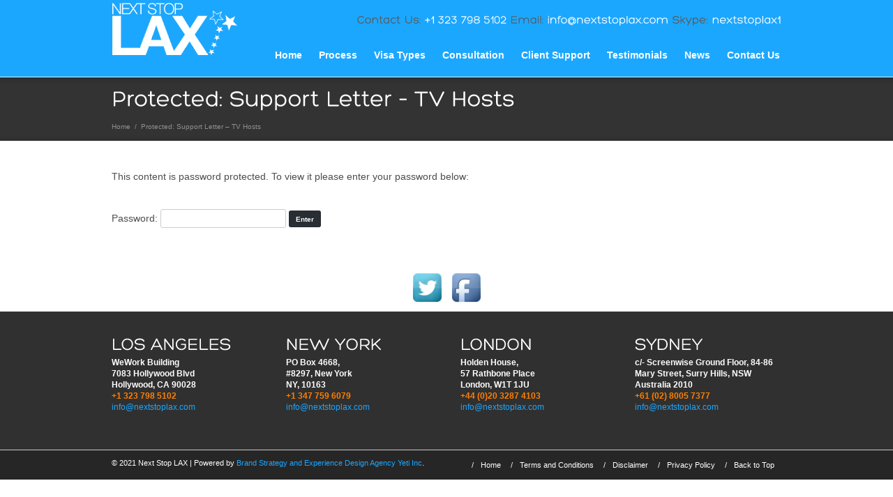

--- FILE ---
content_type: text/html; charset=UTF-8
request_url: https://www.nextstoplax.com/support-letter-tv-hosts/
body_size: 7602
content:
<!DOCTYPE html>
<html lang="en-US">
<head>
<meta charset="UTF-8" />
<title>Support Letter - TV Hosts | Next Stop LAX</title>
<link rel="profile" href="http://gmpg.org/xfn/11" />
<link rel="shortcut icon" href="https://www.nextstoplax.com/wp-content/uploads/2012/04/NSL-Favicon1.jpg" />
<link rel="stylesheet" href="https://www.nextstoplax.com/wp-content/themes/promotion/style.css" type="text/css" media="screen" />
	<link rel="stylesheet" href="https://www.nextstoplax.com/wp-content/themes/promotion/mobile-all.css" type="text/css" media="screen" />
<link rel="pingback" href="https://www.nextstoplax.com/xmlrpc.php" />
<!--[if IE 7 ]>
<link href="https://www.nextstoplax.com/wp-content/themes/promotion/ie7.css" media="screen" rel="stylesheet" type="text/css">
<![endif]-->
<!--[if IE 8 ]>
<link href="https://www.nextstoplax.com/wp-content/themes/promotion/ie8.css" media="screen" rel="stylesheet" type="text/css">
<![endif]-->
<!--[if lte IE 6]>
<div id="ie-message">Your browser is obsolete and does not support this webpage. Please use newer version of your browser or visit <a href="http://www.ie6countdown.com/" target="_new">Internet Explorer 6 countdown page</a>  for more information. </div>
<![endif]-->
<meta name="viewport" content="width=device-width, initial-scale=1">

<!-- All in One SEO Pack 3.3.4 by Michael Torbert of Semper Fi Web Design[72,128] -->
<script type="application/ld+json" class="aioseop-schema">{"@context":"https://schema.org","@graph":[{"@type":"Organization","@id":"https://www.nextstoplax.com/#organization","url":"https://www.nextstoplax.com/","name":"Next Stop LAX","sameAs":[]},{"@type":"WebSite","@id":"https://www.nextstoplax.com/#website","url":"https://www.nextstoplax.com/","name":"Next Stop LAX","publisher":{"@id":"https://www.nextstoplax.com/#organization"}},{"@type":"WebPage","@id":"https://www.nextstoplax.com/support-letter-tv-hosts/#webpage","url":"https://www.nextstoplax.com/support-letter-tv-hosts/","inLanguage":"en-US","name":"Protected: Support Letter &#8211; TV Hosts","isPartOf":{"@id":"https://www.nextstoplax.com/#website"},"datePublished":"2013-06-16T02:54:04-07:00","dateModified":"2014-06-28T18:49:42-07:00"}]}</script>
<!-- All in One SEO Pack -->
<link rel='dns-prefetch' href='//code.jquery.com' />
<link rel='dns-prefetch' href='//s.w.org' />
<link rel="alternate" type="application/rss+xml" title="Next Stop LAX &raquo; Feed" href="https://www.nextstoplax.com/feed/" />
<link rel="alternate" type="application/rss+xml" title="Next Stop LAX &raquo; Comments Feed" href="https://www.nextstoplax.com/comments/feed/" />
		<script type="text/javascript">
			window._wpemojiSettings = {"baseUrl":"https:\/\/s.w.org\/images\/core\/emoji\/12.0.0-1\/72x72\/","ext":".png","svgUrl":"https:\/\/s.w.org\/images\/core\/emoji\/12.0.0-1\/svg\/","svgExt":".svg","source":{"concatemoji":"https:\/\/www.nextstoplax.com\/wp-includes\/js\/wp-emoji-release.min.js?ver=e5f4f87b93a4aa2e1fb1ef115aebb8d0"}};
			!function(e,a,t){var n,r,o,i=a.createElement("canvas"),p=i.getContext&&i.getContext("2d");function s(e,t){var a=String.fromCharCode;p.clearRect(0,0,i.width,i.height),p.fillText(a.apply(this,e),0,0);e=i.toDataURL();return p.clearRect(0,0,i.width,i.height),p.fillText(a.apply(this,t),0,0),e===i.toDataURL()}function c(e){var t=a.createElement("script");t.src=e,t.defer=t.type="text/javascript",a.getElementsByTagName("head")[0].appendChild(t)}for(o=Array("flag","emoji"),t.supports={everything:!0,everythingExceptFlag:!0},r=0;r<o.length;r++)t.supports[o[r]]=function(e){if(!p||!p.fillText)return!1;switch(p.textBaseline="top",p.font="600 32px Arial",e){case"flag":return s([127987,65039,8205,9895,65039],[127987,65039,8203,9895,65039])?!1:!s([55356,56826,55356,56819],[55356,56826,8203,55356,56819])&&!s([55356,57332,56128,56423,56128,56418,56128,56421,56128,56430,56128,56423,56128,56447],[55356,57332,8203,56128,56423,8203,56128,56418,8203,56128,56421,8203,56128,56430,8203,56128,56423,8203,56128,56447]);case"emoji":return!s([55357,56424,55356,57342,8205,55358,56605,8205,55357,56424,55356,57340],[55357,56424,55356,57342,8203,55358,56605,8203,55357,56424,55356,57340])}return!1}(o[r]),t.supports.everything=t.supports.everything&&t.supports[o[r]],"flag"!==o[r]&&(t.supports.everythingExceptFlag=t.supports.everythingExceptFlag&&t.supports[o[r]]);t.supports.everythingExceptFlag=t.supports.everythingExceptFlag&&!t.supports.flag,t.DOMReady=!1,t.readyCallback=function(){t.DOMReady=!0},t.supports.everything||(n=function(){t.readyCallback()},a.addEventListener?(a.addEventListener("DOMContentLoaded",n,!1),e.addEventListener("load",n,!1)):(e.attachEvent("onload",n),a.attachEvent("onreadystatechange",function(){"complete"===a.readyState&&t.readyCallback()})),(n=t.source||{}).concatemoji?c(n.concatemoji):n.wpemoji&&n.twemoji&&(c(n.twemoji),c(n.wpemoji)))}(window,document,window._wpemojiSettings);
		</script>
		<style type="text/css">
img.wp-smiley,
img.emoji {
	display: inline !important;
	border: none !important;
	box-shadow: none !important;
	height: 1em !important;
	width: 1em !important;
	margin: 0 .07em !important;
	vertical-align: -0.1em !important;
	background: none !important;
	padding: 0 !important;
}
</style>
	<link rel='stylesheet' id='nivo-slider-css'  href='https://www.nextstoplax.com/wp-content/themes/promotion/functions/shortcodes-ultimate/css/nivoslider.css' type='text/css' media='all' />
<link rel='stylesheet' id='jcarousel-css'  href='https://www.nextstoplax.com/wp-content/themes/promotion/functions/shortcodes-ultimate/css/jcarousel.css' type='text/css' media='all' />
<link rel='stylesheet' id='shortcodes-ultimate-css'  href='https://www.nextstoplax.com/wp-content/themes/promotion/functions/shortcodes-ultimate/css/style.css' type='text/css' media='all' />
<link rel='stylesheet' id='wp-block-library-css'  href='https://www.nextstoplax.com/wp-includes/css/dist/block-library/style.min.css?ver=e5f4f87b93a4aa2e1fb1ef115aebb8d0' type='text/css' media='all' />
<link rel='stylesheet' id='acx_fsmi_styles-css'  href='https://www.nextstoplax.com/wp-content/plugins/floating-social-media-icon/css/style.css?v=4.3.4&#038;ver=e5f4f87b93a4aa2e1fb1ef115aebb8d0' type='text/css' media='all' />
<link rel='stylesheet' id='social_media-css'  href='https://www.nextstoplax.com/wp-content/themes/promotion/functions/widgets/social-widget/social_widget.css?ver=e5f4f87b93a4aa2e1fb1ef115aebb8d0' type='text/css' media='all' />
<!--[if lt IE 9]>
<link rel='stylesheet' id='vc_lte_ie9-css'  href='https://www.nextstoplax.com/wp-content/plugins/js_composer/assets/css/vc_lte_ie9.min.css?ver=6.0.5' type='text/css' media='screen' />
<![endif]-->
<link rel='stylesheet' id='rps-style-css'  href='https://www.nextstoplax.com/wp-content/themes/promotion/functions/recent-posts-slider/css/style.css?ver=e5f4f87b93a4aa2e1fb1ef115aebb8d0' type='text/css' media='all' />
<link rel='stylesheet' id='easy-fancybox.css-css'  href='https://www.nextstoplax.com/wp-content/themes/promotion/functions/easy-fancybox/easy-fancybox.css.php?ver=1.3.4' type='text/css' media='screen' />
<script type='text/javascript' src='http://code.jquery.com/jquery-1.7.2.min.js?ver=e5f4f87b93a4aa2e1fb1ef115aebb8d0'></script>
<script type='text/javascript' src='https://www.nextstoplax.com/wp-content/themes/promotion/functions/shortcodes-ultimate/js/flowplayer-3.2.6.min.js'></script>
<script type='text/javascript' src='https://www.nextstoplax.com/wp-content/themes/promotion/functions/shortcodes-ultimate/js/jcarousel.js'></script>
<script type='text/javascript' src='https://www.nextstoplax.com/wp-content/themes/promotion/functions/shortcodes-ultimate/js/init.js'></script>
<script type='text/javascript' src='https://www.nextstoplax.com/wp-content/plugins/mapsvg/js/raphael.js?ver=2.1.0'></script>
<script type='text/javascript' src='https://www.nextstoplax.com/wp-content/plugins/mapsvg/js/mapsvg.min.js?ver=5.6.0'></script>
<script type='text/javascript' src='https://www.nextstoplax.com/wp-content/themes/promotion/js/slidemenu.js?ver=e5f4f87b93a4aa2e1fb1ef115aebb8d0'></script>
<script type='text/javascript' src='https://www.nextstoplax.com/wp-content/themes/promotion/js/jquery.mobilemenu.js?ver=e5f4f87b93a4aa2e1fb1ef115aebb8d0'></script>
<script type='text/javascript' src='https://www.nextstoplax.com/wp-content/themes/promotion/functions/easy-fancybox/fancybox/jquery.fancybox-1.3.4.pack.js?ver=1.3.4'></script>
<link rel='https://api.w.org/' href='https://www.nextstoplax.com/wp-json/' />
<link rel="EditURI" type="application/rsd+xml" title="RSD" href="https://www.nextstoplax.com/xmlrpc.php?rsd" />
<link rel="wlwmanifest" type="application/wlwmanifest+xml" href="https://www.nextstoplax.com/wp-includes/wlwmanifest.xml" /> 
<link rel="canonical" href="https://www.nextstoplax.com/support-letter-tv-hosts/" />
<link rel='shortlink' href='https://www.nextstoplax.com/?p=8496' />
<link rel="alternate" type="application/json+oembed" href="https://www.nextstoplax.com/wp-json/oembed/1.0/embed?url=https%3A%2F%2Fwww.nextstoplax.com%2Fsupport-letter-tv-hosts%2F" />
<link rel="alternate" type="text/xml+oembed" href="https://www.nextstoplax.com/wp-json/oembed/1.0/embed?url=https%3A%2F%2Fwww.nextstoplax.com%2Fsupport-letter-tv-hosts%2F&#038;format=xml" />



<!-- Starting Styles For Social Media Icon From Acurax International www.acurax.com -->
<style type='text/css'>
#divBottomRight img 
{
width: 55px; 
}
#divBottomRight 
{
min-width:0px; 
position: static; 
}
</style>
<!-- Ending Styles For Social Media Icon From Acurax International www.acurax.com -->



<meta name="generator" content="Powered by WPBakery Page Builder - drag and drop page builder for WordPress."/>

<script type="text/javascript">
/* <![CDATA[ */
jQuery(document).ready(function($){
var fb_timeout = null;
var fb_opts = { 'overlayShow' : true, 'centerOnScroll' : true, 'showCloseButton' : true, 'showNavArrows' : true, 'onCleanup' : function() { if(fb_timeout) { window.clearTimeout(fb_timeout); fb_timeout = null; } } };
/* IMG */
var fb_IMG_select = 'a[href$=".jpg"]:not(.nofancybox),a[href$=".JPG"]:not(.nofancybox),a[href$=".gif"]:not(.nofancybox),a[href$=".GIF"]:not(.nofancybox),a[href$=".png"]:not(.nofancybox),a[href$=".PNG"]:not(.nofancybox)';
$(fb_IMG_select).addClass('fancybox').attr('rel', 'gallery');
$('a.fancybox, area.fancybox').fancybox( $.extend({}, fb_opts, { 'transitionIn' : 'elastic', 'easingIn' : 'easeOutBack', 'transitionOut' : 'elastic', 'easingOut' : 'easeInBack', 'opacity' : false, 'titleShow' : true, 'titlePosition' : 'over', 'titleFromAlt' : true }) );
/* YouTube */
$('a[href*="youtube.com/"]:not(.nofancybox)').attr('href', function(index, attr){return attr.replace(new RegExp('watch\\?v=', 'i'), 'v/')}).addClass('fancybox-youtube');
$('a[href*="youtu.be/"]:not(.nofancybox)').attr('href', function(index, attr){return attr.replace(new RegExp('youtu.be', 'i'), 'www.youtube.com/v')}).addClass('fancybox-youtube');
$('a.fancybox-youtube, area.fancybox-youtube').fancybox( $.extend({}, fb_opts, { 'type' : 'iframe', 'width' : 640, 'height' : 390, 'padding' : 0, 'autoScale' : false, 'titleShow' : false, 'titlePosition' : 'float', 'titleFromAlt' : true, 'onStart' : function(selectedArray, selectedIndex, selectedOpts) { selectedOpts.href = selectedArray[selectedIndex].href.replace(new RegExp('youtu.be', 'i'), 'www.youtube.com/embed').replace(new RegExp('watch\\?v=([a-z0-9\_\-]+)(&|\\?)?(.*)', 'i'), 'embed/$1?version=3&$3') } }) );
/* Auto-click */ 
$('#fancybox-auto').trigger('click');
});
/* ]]> */
</script>
<style type="text/css">.fancybox-hidden{display:none}</style>
<noscript><style> .wpb_animate_when_almost_visible { opacity: 1; }</style></noscript>
    <style type="text/css">
		
		body{
				background-color:#ffffff;  
		background-image:url(''); 
		background-repeat:;
		background-position:;
		 
		color:#4d4d4d;
		font-size:14px;
		}
			
		a, ul#filter a {color:#1CA7FF;}		
		a:hover, .entry-utility a:hover {color:#4f4f4f;}
		.entry-utility, .entry-utility a {color:;}
		.breadcrumbs, .breadcrumbs a{color:#919191;}
		ul#filter li.current a { color:#4d4d4d;}
		
		h1, h2, h3, h4, h5, h6, h1 a, h2 a, h3 a, h4 a, h5 a, h6 a, #primary .xoxo li .widget-title, .recent_post-title a, .su-service-title, .lb_heading, .su-heading-shell, .su_au_name {color:#333;}
		
		h1{font-size:35px;}
		h2{font-size:30px;}
		h3{font-size:25px;}
		h4{font-size:20px;}
		h5{font-size:;}
		h6{font-size:;}
		
		#horiz_m #logo img {width:180; height:110;}
		#horiz_m #logo {margin-left:10; margin-bottom:-40;}
		#horiz_m .slidemenu {margin-right:; margin-bottom:;}
		
		#horiz_m {height:110px;}
		#horiz_m_bg {background-color:#1CA7FF; background-image:url(''); background-repeat:; background-position:;}
		#horiz_m .slidemenu ul{font-size:14px;}
		#horiz_m .slidemenu ul li a{color:#ffffff;}
		#horiz_m .slidemenu ul li ul{font-size:;}
		#horiz_m .slidemenu ul li a:hover, #horiz_m .slidemenu .current-menu-item > a, #horiz_m .slidemenu ul li.current-menu-ancestor > a{
				background:#FF7F00; color:#ffffff; text-shadow: 1px 1px #d96c00; box-shadow:inset 0 0 3px #a65300;}
		#horiz_m .slidemenu ul li ul li a{background-color:#fff;
		color:#595959;}
		#horiz_m  .slidemenu ul li ul li {border-color:;}
		#horiz_m .slidemenu ul li ul li a:hover, #horiz_m .slidemenu ul li ul li.current-menu-item a, #horiz_m .slidemenu ul li ul li.current-menu-ancestor > a {color:#1CA7FF; background-color:;}
		
		#primary .xoxo li .widget-title{font-size:25px;}
		
		#slider_offer{background-color:; }
					
		#footer-widget-area .widget-area .widget-title {color:;}
		#footer-widget-area .widget-area ul {color:#555;}
		#footer-widget-area .widget-area ul li ul li a {color:#717173;}
		#footer-widget-area .widget-area ul li ul li a:hover {color:#999;}
		
		.sliding_sidebar {background-color:#e15743;}
		.handle {background-color:#e15743!important;}
		#sliding-widget-area {color:;}
		#sliding-widget-area .widget-area .widget-title{color:;}
		#sliding-widget-area .widget-area ul li ul li a{color:;}
		#sliding-widget-area .widget-area ul li ul li a:hover{color:;}
		
		#copyright{color:#ffffff}
		#footer_navigation ul li a, #footer_navigation ul li{color:#ffffff}
		#footer_navigation ul li a:hover{color:#000000}

		.su-divider-solid, .entry-utility {border-color:#1CA7FF}
		hr{background-color:#1CA7FF}
		#horiz_m_bg{border-color:#eee}
		
		.contact-form input[type='text'], .contact-form textarea {width:60%}	
		
		div.orbit-wrapper, #featured{ height: 350px !important;}
		input[type='submit'], .contact-form input[type='submit'] , #cancel-comment-reply-link{background-color:#292e34; color:#ffffff}
		input[type='submit']:hover, .contact-form input[type='submit']:hover , #cancel-comment-reply-link:hover {background-color:#163152; color:#1CA7FF}
		 
		
		#subhead{background-color:#333;
		background-image:url('');
		background-repeat:repeat-x;
		background-position:;}
		
		#subhead_slider{background-color:;
		background-image:url('');
		background-repeat:repeat-x;
		background-position:;}
		
		#subhead_full{background-color:#333;
		background-image:url('');
		background-repeat:repeat-x;
		background-position:;}

		
		h1.entry-title-page, #rps .col p.recent_post-title a, #rps .col a, .slide_offer h1, .breadcrumbs a:hover{color:#ffffff;}
		#rps .col, .slide_offer p {color:#e0e0e0;}
		#footer-widget-area .widget-area ul li ul li, #bottom_elements_background {border-color:#c9c9c9;}
		#bottom_elements_background{background-color:#262626;}
		#footer-widget-area-background {background-color:#303030;
		background-image:url('');
		background-repeat:;
		background-position:;}
		
		#before_wrapper{background-color:#ffffff;
		background-image:url('');
		background-repeat:;
		background-position:;
		border-color:#eee;
		}
		
					@media only screen and (min-width: 480px) and (max-width: 767px) {
				div.orbit-wrapper, #featured{height:166.25px !important;}			}
			@media only screen and (max-width: 479px) {
				div.orbit-wrapper, #featured{height:112px !important;}			}
					@media only screen and (min-width: 768px) and (max-width: 959px) {
				div.orbit-wrapper, #featured{height:252px !important;}				
			}
		    </style>
<script type="text/javascript">

  var _gaq = _gaq || [];
  _gaq.push(['_setAccount', 'UA-27603019-10']);
  _gaq.push(['_trackPageview']);

  (function() {
    var ga = document.createElement('script'); ga.type = 'text/javascript'; ga.async = true;
    ga.src = ('https:' == document.location.protocol ? 'https://ssl' : 'http://www') + '.google-analytics.com/ga.js';
    var s = document.getElementsByTagName('script')[0]; s.parentNode.insertBefore(ga, s);
  })();

</script>  
</head>
<body class="page-template-default page page-id-8496 wpb-js-composer js-comp-ver-6.0.5 vc_responsive">

<!-- *******************************Logo & Menu****************************** -->
<div id="horiz_m_bg">
<div id="top_sidebar" class="widget-area">
<ul class="xoxo">
<li id="text-10" class="widget-container widget_text">			<div class="textwidget"><h5><span style="color: #595959; font-weight: bold;">Contact Us: </span><span style="color: #FFFFFF; font-weight: bold;">+1 323 798 5102</span>        <span style="color: #595959; font-weight: bold;">Email:</span> <span style="color: #FFFFFF; font-weight: bold;">info@nextstoplax.com</span>        <span style="color: #595959; font-weight: bold;">Skype:</span> <span style="color: #FFFFFF; font-weight: bold;">nextstoplax1</span></h5>
</div>
		</li></ul>
</div>
<div class="v_clear"></div><div id="horiz_m" class="size-wrap">

<div id="logo">
<a href="https://www.nextstoplax.com"><img src="https://www.nextstoplax.com/wp-content/uploads/2012/05/NEXT-STOP-LAX-NEW-LOGO.png" alt="Next Stop LAX" /></a>
</div><!--#logo-->

<div id="main_menu" class="slidemenu">
<ul id="primary-main-menu" class=menu><li id="menu-item-7543" class="menu-item menu-item-type-custom menu-item-object-custom menu-item-home menu-item-7543"><a href="https://www.nextstoplax.com">Home</a></li>
<li id="menu-item-7620" class="menu-item menu-item-type-post_type menu-item-object-page menu-item-7620"><a href="https://www.nextstoplax.com/process/">Process</a></li>
<li id="menu-item-7619" class="menu-item menu-item-type-post_type menu-item-object-page menu-item-has-children menu-item-7619"><a href="https://www.nextstoplax.com/visa-types/">Visa Types</a>
<ul class="sub-menu">
	<li id="menu-item-7822" class="menu-item menu-item-type-post_type menu-item-object-page menu-item-7822"><a href="https://www.nextstoplax.com/am-i-eligible/">Am I Eligible?</a></li>
</ul>
</li>
<li id="menu-item-9796" class="menu-item menu-item-type-post_type menu-item-object-page menu-item-has-children menu-item-9796"><a href="https://www.nextstoplax.com/consultation/">Consultation</a>
<ul class="sub-menu">
	<li id="menu-item-9817" class="menu-item menu-item-type-post_type menu-item-object-page menu-item-9817"><a href="https://www.nextstoplax.com/consultation/andy/">Andy</a></li>
	<li id="menu-item-9816" class="menu-item menu-item-type-post_type menu-item-object-page menu-item-9816"><a href="https://www.nextstoplax.com/consultation/ian/">Ian</a></li>
</ul>
</li>
<li id="menu-item-9709" class="menu-item menu-item-type-post_type menu-item-object-page menu-item-has-children menu-item-9709"><a href="https://www.nextstoplax.com/client-support/">Client Support</a>
<ul class="sub-menu">
	<li id="menu-item-8521" class="menu-item menu-item-type-post_type menu-item-object-page menu-item-8521"><a href="https://www.nextstoplax.com/support-letters/">Support Letters</a></li>
	<li id="menu-item-9348" class="menu-item menu-item-type-post_type menu-item-object-page menu-item-9348"><a href="https://www.nextstoplax.com/booking-your-embassy-appointment/">Booking your Embassy Appointment</a></li>
	<li id="menu-item-8598" class="menu-item menu-item-type-post_type menu-item-object-page menu-item-8598"><a href="https://www.nextstoplax.com/make-a-payment/">Make a Payment</a></li>
	<li id="menu-item-7704" class="menu-item menu-item-type-post_type menu-item-object-page menu-item-7704"><a href="https://www.nextstoplax.com/help-and-advice/">Relocation Advice</a></li>
</ul>
</li>
<li id="menu-item-7677" class="menu-item menu-item-type-post_type menu-item-object-page menu-item-has-children menu-item-7677"><a href="https://www.nextstoplax.com/testimonials/">Testimonials</a>
<ul class="sub-menu">
	<li id="menu-item-9037" class="menu-item menu-item-type-post_type menu-item-object-page menu-item-9037"><a href="https://www.nextstoplax.com/twitter-testimonials/">Twitter Testimonials</a></li>
</ul>
</li>
<li id="menu-item-7395" class="menu-item menu-item-type-post_type menu-item-object-page menu-item-7395"><a href="https://www.nextstoplax.com/blog/">News</a></li>
<li id="menu-item-7394" class="menu-item menu-item-type-post_type menu-item-object-page menu-item-7394"><a href="https://www.nextstoplax.com/contact/">Contact Us</a></li>
</ul>  
</div><!--#main_menu-->

</div><!--#horiz_m-->
</div><!--#horiz_m_bg-->

<!-- *******************************Subhead********************************** -->
<div id="subhead">
<div class="subhead_shadow"></div><div class="page_title size-wrap">
<h1 class="entry-title-page">Protected: Support Letter &#8211; TV Hosts</h1><div class="breadcrumbs"><a href="https://www.nextstoplax.com/" rel="home" class="breadcrumbs-begin">Home</a> <span class="breadcrumbs-separator">&nbsp;/&nbsp;</span> Protected: Support Letter &#8211; TV Hosts</div></div>
<div class="subhead_shadow_bottom"></div></div>

<!-- *******************************Before wrapper*************************** -->

<!-- *******************************Wrapper********************************** -->
<div id="wrapper" class="size-wrap">
<div id="container_bg">
<div id="content_full" >


<div id="post-8496" class="post-8496 page type-page status-publish post-password-required hentry">

<div class="entry-content">
<form action="https://www.nextstoplax.com/wp-login.php?action=postpass" class="post-password-form" method="post">
<p>This content is password protected. To view it please enter your password below:</p>
<p><label for="pwbox-8496">Password: <input name="post_password" id="pwbox-8496" type="password" size="20" /></label> <input type="submit" name="Submit" value="Enter" /></p>
</form>

<div class="clear"></div>
</div><!-- .entry-content -->
</div><!-- #post-## -->

 
</div><!-- #content -->



<!-- Starting Styles For Social Media Icon (PHP CODE) From Acurax International www.acurax.com 
		-->
<style 
		type='text/css'>
#short_code_si_icon img 
{
width: 55px; 
}
</style>
<!-- Ending Styles For Social Media Icon (PHP CODE) From Acurax International www.acurax.com 
		-->



<div id='short_code_si_icon' style='text-align:center;'><a href='http://www.twitter.com/NextStopLAX' target='_blank'   title='Visit Us On Twitter'><img src='https://www.nextstoplax.com/wp-content/plugins/floating-social-media-icon/images/themes/1/twitter.png' style='border:0px;' alt='Visit Us On Twitter' height='55px' width='55px' /></a><a href='https://www.facebook.com/NextStopLax' target='_blank'  title='Visit Us On Facebook'><img src='https://www.nextstoplax.com/wp-content/plugins/floating-social-media-icon/images/themes/1/facebook.png' style='border:0px;' alt='Visit Us On Facebook' height='55px' width='55px' /></a></div></div><!-- #container -->
</div><!-- #wrapper -->

<div id="footer-widget-area-background">
<div id="footer-widget-area" class="size-wrap" >
<div id="first" class="widget-area">
<ul class="xoxo">
<li id="text-6" class="widget-container widget_text">			<div class="textwidget"><h3><span style="color: #ffffff; font-weight: bold;">LOS ANGELES</span></h3>
<ul>
<span style="color: #ffffff; font-weight: bold;"> WeWork Building<br />
7083 Hollywood Blvd<br />
Hollywood, CA 90028<br />
</span>
</ul>
<ul>
<span style="color: #FF7F00; font-weight: bold;">+1 323 798 5102 </span>
</ul>
<ul>
<a href="mailto:info@nextstoplax.com ">info@nextstoplax.com</a>
</ul>
<p><img src="https://www.nextstoplax.com/wp-content/uploads/2016/02/14.jpg" alt=""></p>
</div>
		</li></ul>
</div><!-- #first .widget-area -->
<div id="second" class="widget-area">
<ul class="xoxo">
<li id="text-7" class="widget-container widget_text">			<div class="textwidget"><h3><span style="color: #ffffff; font-weight: bold;">NEW YORK</span></h3>
<ul>
<span style="color: #ffffff; font-weight: bold;"> PO Box 4668,<br />
#8297, New York<br />
NY, 10163</span>
</ul>
<ul>
<span style="color: #FF7F00; font-weight: bold;">+1 347 759 6079 </span>
</ul>
<ul>
<a href="mailto:info@nextstoplax.com ">info@nextstoplax.com</a>
</ul>
</div>
		</li></ul>
</div><!-- #second .widget-area -->
<div id="third" class="widget-area">
<ul class="xoxo">
<li id="text-8" class="widget-container widget_text">			<div class="textwidget"><h3><span style="color: #ffffff; font-weight: bold;">LONDON</span></h3>
<ul>
<span style="color: #ffffff; font-weight: bold;"> Holden House,<br />
57 Rathbone Place<br />
London, W1T 1JU</span>
</ul>
<ul>
<span style="color: #FF7F00; font-weight: bold;">+44 (0)20 3287 4103 </span>
</ul>
<ul>
<a href="mailto:info@nextstoplax.com ">info@nextstoplax.com</a>
</ul>
</div>
		</li></ul>
</div><!-- #third .widget-area -->
<div id="fourth" class="widget-area">
<ul class="xoxo">
<li id="text-9" class="widget-container widget_text">			<div class="textwidget"><h3><span style="color: #ffffff; font-weight: bold;">SYDNEY</span></h3>
<ul>
<span style="color: #ffffff; font-weight: bold;">c/- Screenwise Ground Floor, 84-86 Mary Street, Surry Hills, NSW Australia 2010</span>
</ul>
<ul>
<span style="color: #FF7F00; font-weight: bold;">+61 (02) 8005 7377</span>
</ul>
<ul>
<a href="mailto:info@nextstoplax.com ">info@nextstoplax.com</a>
</ul>
</div>
		</li></ul>
</div><!-- #fourth .widget-area -->
</div><!-- #footer-widget-area -->
</div><!-- #footer-widget-area-background --><div id="bottom_elements_background">
<div id="bottom_elements" class="size-wrap">
	<div id="copyright" >
	© 2021 Next Stop LAX | Powered by <a href="https://www.yetiinc.com" target="_blank">Brand Strategy and Experience Design Agency Yeti&nbsp;Inc</a>.	</div>
<div id="footer_navigation">
<ul id="menu-footer" class="menu"><li id="menu-item-7920" class="menu-item menu-item-type-post_type menu-item-object-page menu-item-home menu-item-7920">/<a href="https://www.nextstoplax.com/">Home</a></li>
<li id="menu-item-7911" class="menu-item menu-item-type-post_type menu-item-object-page menu-item-7911">/<a href="https://www.nextstoplax.com/terms-and-conditions/">Terms and Conditions</a></li>
<li id="menu-item-8097" class="menu-item menu-item-type-post_type menu-item-object-page menu-item-8097">/<a href="https://www.nextstoplax.com/disclaimer/">Disclaimer</a></li>
<li id="menu-item-7918" class="menu-item menu-item-type-post_type menu-item-object-page menu-item-privacy-policy menu-item-7918">/<a href="https://www.nextstoplax.com/privacy-policy/">Privacy Policy</a></li>
<li id="menu-item-13" class="menu-item menu-item-type-custom menu-item-object-custom menu-item-13">/<a href="#top">Back to Top</a></li>
</ul>  
</div><!--#footer_navigation-->
<div class="clear"></div>
</div><!--#bottom_elements-->
</div><!--#bottom_elements_background-->

	
	 

<script type='text/javascript' src='https://www.nextstoplax.com/wp-content/themes/promotion/functions/shortcodes-ultimate/js/nivoslider.js'></script>
<script type='text/javascript' src='https://www.nextstoplax.com/wp-includes/js/comment-reply.min.js?ver=e5f4f87b93a4aa2e1fb1ef115aebb8d0'></script>
<script type='text/javascript' src='https://www.nextstoplax.com/wp-content/themes/promotion/functions/easy-fancybox/fancybox/jquery.mousewheel-3.0.4.pack.js?ver=3.0.4'></script>
<script type='text/javascript' src='https://www.nextstoplax.com/wp-content/themes/promotion/js/cufon-yui.js?ver=e5f4f87b93a4aa2e1fb1ef115aebb8d0'></script>
<script type='text/javascript' src='https://www.nextstoplax.com/wp-content/themes/promotion/js/top.js?ver=e5f4f87b93a4aa2e1fb1ef115aebb8d0'></script>
<script type='text/javascript' src='https://www.nextstoplax.com/wp-content/themes/promotion/functions/easy-fancybox/fancybox/jquery.easing-1.3.pack.js?ver=1.3'></script>
<script type='text/javascript' src='https://www.nextstoplax.com/wp-content/themes/promotion/functions/easy-fancybox/jquery.metadata.js?ver=2.1'></script>
<script type='text/javascript' src='https://www.nextstoplax.com/wp-includes/js/wp-embed.min.js?ver=e5f4f87b93a4aa2e1fb1ef115aebb8d0'></script>
			<script type="text/javascript" src="https://www.nextstoplax.com/wp-content/themes/promotion/fonts/Hero.js"></script>
<script type="text/javascript">
Cufon.replace('h1,h2,h3,h4,h5,h6,.recent_post-title, .su-service-title, .lb_heading, .su-heading-shell, .su_au_name, .su-pricing-title, .su-pricing-value', {hover: true });
</script>
<script type="text/javascript"> Cufon.now(); </script>
<script>
if (navigator.userAgent.match(/iPhone/i) || navigator.userAgent.match(/iPad/i)) { 
    var viewportmeta = document.querySelector('meta[name="viewport"]'); 
    if (viewportmeta) { 
        viewportmeta.content = 'width=device-width, minimum-scale=1.0, maximum-scale=1.0, initial-scale=1.0'; 
        document.body.addEventListener('gesturestart', function () { 
            viewportmeta.content = 'width=device-width, minimum-scale=0.25, maximum-scale=1.6'; 
        }, false); 
    } 
} 
</script>
</body>
</html>
<!--
Performance optimized by W3 Total Cache. Learn more: https://www.w3-edge.com/products/


Served from: www.nextstoplax.com @ 2026-01-22 00:42:55 by W3 Total Cache
-->

--- FILE ---
content_type: text/css
request_url: https://www.nextstoplax.com/wp-content/themes/promotion/functions/shortcodes-ultimate/css/style.css
body_size: 3891
content:

/**
 * Shortcodes Ultimate stylesheet
*/

.su-error {
	color: #888;
}

/* Spacer */
.su-spacer {
	display: block;
	height: 0px;
	line-height: 0px;
	clear: both;
}


/* Heading */
.su-heading {
	margin: 0 0 2em 0;
	background: 0 100% url(../images/su_heading_bg.png) repeat-x;
	
}
.su-heading-shell {
	padding: 5px 0 10px 0;
	text-align: left !important;
	font-size: 28px;
}

/* Quote */
.su-quote {
	padding: 0px 0 0 30px;
	margin: 0 0 0.8em 0;
	line-height: 1.5;
}
.su-quote-shell {
	padding: 0 0px 1em 0;
	font-style: italic;
}
.su-quote-style-1 {
	padding-top:15px;
	background: 0 0 url(../images/quote.png) no-repeat;
	font-size: 16px;
	font-family: Georgia, Serif;
	color:#999;

}
.su-quote-style-1 .su-quote-shell {
	background: 100% 100% url(../images/quote-shell.png) no-repeat;
}

.su-quote-style-2 {
	background: 0 7px url(../images/quote.png) no-repeat;
	font-size: 24px;
	font-family: Georgia, Serif;
	color: black;

}

.su-quote-style-3 {
	background: 0 48% url(../images/quote3.png) no-repeat;
	font-size: 15px;
	padding-top: 11px;
	padding-left: 70px;
	color:#999;

}

/* Pullquote */
.su-pullquote {
	font-size: 16px;
	font-family: Georgia, Serif;
	color:#999;
	padding: 10px 0 10px 25px;
	width: 30%;
	font-style: italic;
	margin: 1em;
	line-height: 1.6;
}
.su-pullquote-align-left {
	float: left;
}
.su-pullquote-align-right {
	float: right;
}
.su-pullquote-style-1 {
	border-left: 5px solid #bbb;
}

/* Frame */
.su-frame {
	border: 1px solid #ddd;
	background:#fff;
	-webkit-border-radius: 3px;
	-moz-border-radius: 3px;
	border-radius: 3px;
}
.su-frame-shell {
		padding:5px;
		border:1px solid #fff;
		-webkit-border-radius: 3px;
		-moz-border-radius: 3px;
		border-radius: 3px;
}
.su-frame-align-left {
	float: left;
	margin: 0 1.5em 1em 0;
}
.su-frame-align-right {
	float: right;
	margin: 0 0 1em 1.5em;
}
.su-frame-align-center {
	margin: 0 auto 1.5em auto;
}
.su-frame-align-none {
	margin: 0 0 1.5em 0;
}
.su-frame img {
	display: block !important;
	float: none !important;
	padding: 0 !important;
	margin: 0 !important;
}

/* Divider */
.su-divider-solid {
	clear: both;
	height: 0px;
	margin: 1.5em 0;
	border-top: 1px solid #ddd;
}
.su-divider-solid a {
	display: block;
	float: right;
	padding-left: 10px;
	margin-top: -1.2em;
	background: #fff;
	color: #777;
	font-size: 10px;
	text-decoration: none;
}
.su-divider-shadow {
	clear: both;
	height: 8px;
	margin: 1.5em 0;
	background: url(../images/shadow_divider.png) no-repeat;
	background-size: 100% 8px;

}
.su-divider-shadow a {
	display: block;
	float: right;
	padding-left: 10px;
	margin-top: -1em;
	background: #fff;
	color: #777;
	font-size: 10px;
	text-decoration: none;

}



/* Columns */
.su-column-1-2 { width: 48% }
.su-column-1-3 { width: 30.66% }
.su-column-2-3 { width: 65.33% }
.su-column-1-4 { width: 22% }
.su-column-3-4 { width: 74% }
.su-column-1-5 { width: 16.8% }
.su-column-2-5 { width: 37.6% }
.su-column-3-5 { width: 58.4% }
.su-column-4-5 { width: 67.2% }
.su-column-1-6 { width: 13.33% }
.su-column-5-6 { width: 82.67% }
.su-column-dropcap { width: 35px; }
.su-column-dropcap_txt { width: 90%;}

.su-column {
	position: relative;
	margin: 0 4% 0 0;
	float: left;
}
.su-column-last {
	margin-right: 0 !important;
	clear: right;
}


/* Spoiler */
.su-spoiler {
	margin: 0 0 1.5em 0;
}
.su-spoiler-title {
	padding: 0.3em 0 0.3em 26px;
	font-weight: bold;
	background: 0 48% url(../images/spoiler-closed.png) no-repeat;
	cursor: pointer;
}
.su-spoiler-content {
	padding: 15px 0;
	display: none;
}
.su-spoiler-open .su-spoiler-title {
	background: 0 48% url(../images/spoiler-open.png) no-repeat;
}
.su-spoiler-open .su-spoiler-content {
	display: block;
}

/* Tabs */
.su-tabs { margin: 0 0 1.5em 0 }

.su-tabs-style-1 .su-tabs-nav {
	padding: 5px 0 0 0;
	margin: 0;
	height: 27px;
	color:#555;
}
.su-tabs-style-1 .su-tabs-nav span {
	display: block;
	float: left;
	padding: 0 20px;
	height: 27px;
	line-height: 27px;
	margin-right: 5px;
	cursor: pointer;
	border-top: 1px solid #fff;
	border-right: 1px solid #fff;
	border-left: 1px solid #fff;
	background: #e5e5e5;
	border:1px solid #e5e5e5;
	border-bottom:none;
	-webkit-border-top-left-radius: 5px;
	-webkit-border-top-right-radius: 5px;
	-moz-border-radius-topleft: 5px;
	-moz-border-radius-topright: 5px;
	border-top-left-radius: 5px;
	border-top-right-radius: 5px;
}
.su-tabs-style-1 .su-tabs-nav span:hover { background: #fff; }
.su-tabs-style-1 .su-tabs-nav span.su-tabs-current { background: #fff;}
.su-tabs-style-1 .su-tabs-pane {
	padding: 15px;
	border: 1px solid #e5e5e5;
	background: #fff;
	display:none;
	color:#555;
	-webkit-border-radius: 5px;
	-webkit-border-top-left-radius: 0;
	-moz-border-radius: 5px;
	-moz-border-radius-topleft: 0;
	border-radius: 5px;
	border-top-left-radius: 0;
}

.su-tabs-style-2 .su-tabs-nav {
	padding: 5px 0 0 0;
	margin: 0;
	height:27px;
	color:#eee;
}
.su-tabs-style-2 .su-tabs-nav span {
	display: block;
	float: left;
	padding: 0 20px;
	height: 27px;
	line-height: 27px;
	margin-right: 5px;
	cursor: pointer;
	border-top: 1px solid #fff;
	border-right: 1px solid #fff;
	border-left: 1px solid #fff;
	background: #333;
	border:1px solid #222;
	border-bottom:none;
	-webkit-border-top-left-radius: 5px;
	-webkit-border-top-right-radius: 5px;
	-moz-border-radius-topleft: 5px;
	-moz-border-radius-topright: 5px;
	border-top-left-radius: 5px;
	border-top-right-radius: 5px;
}
.su-tabs-style-2 .su-tabs-nav span:hover { background: #111; }
.su-tabs-style-2 .su-tabs-nav span.su-tabs-current {background: #111; }
.su-tabs-style-2 .su-tabs-pane {
	padding: 15px;
	background:#111;
	color:#eee;
	border: 1px solid #222;
	display:none;
	-webkit-border-radius: 5px;
	-webkit-border-top-left-radius: 0;
	-moz-border-radius: 5px;
	-moz-border-radius-topleft: 0;
	border-radius: 5px;
	border-top-left-radius: 0;
}

.su-tabs-style-3 {
	border:10px solid #f0f0f0;
	border-left:210px solid #f0f0f0;
	color:#555;
	background:#fff;
}
.su-tabs-style-3 .su-tabs-nav {
	width: 200px;
	margin-left:-200px;
	float: left;
}
.su-tabs-style-3 .su-tabs-nav span {
	display: block;
	padding: 5px 10px;
	cursor: pointer;
	background: #f0f0f0;

}
.su-tabs-style-3 .su-tabs-nav span:hover {
	background: #f7f7f7; 	
	-webkit-border-top-left-radius: 5px;
	-webkit-border-bottom-left-radius: 5px;
	-moz-border-radius-topleft: 5px;
	-moz-border-radius-bottomleft: 5px;
	border-top-left-radius: 5px;
	border-bottom-left-radius: 5px; }
.su-tabs-style-3 .su-tabs-nav span.su-tabs-current { 
background: #fff; 
-webkit-border-top-left-radius: 5px;
	-webkit-border-bottom-left-radius: 5px;
	-moz-border-radius-topleft: 5px;
	-moz-border-radius-bottomleft: 5px;
	border-top-left-radius: 5px;
	border-bottom-left-radius: 5px;}
.su-tabs-style-3 .su-tabs-pane {
	padding: 15px;
	float: none;
	background:#fff;
	display:none;
}

/* Lists */
.su-list ul {
	list-style-type: none !important;
	margin: 0 0 0.6em 0 !important;
	padding: 0 !important;
}
.su-list ul li {
	list-style-type: none !important;
	display: block !important;
	padding: 3px 0 3px 22px !important;
}
.su-list-style-star li { background: 0 5px url(../images/list-style-star.png) no-repeat !important }
.su-list-style-arrow li { background: 0 5px url(../images/list-style-arrow.png) no-repeat !important }
.su-list-style-check li { background: 0 5px url(../images/list-style-check.png) no-repeat !important }
.su-list-style-cross li { background: 0 5px url(../images/list-style-cross.png) no-repeat !important }
.su-list-style-thumbs li { background: 0 5px url(../images/list-style-thumbs.png) no-repeat !important }
.su-list-style-link li { background: 0 5px url(../images/list-style-link.png) no-repeat !important }
.su-list-style-gear li { background: 0 5px url(../images/list-style-gear.png) no-repeat !important }
.su-list-style-time li { background: 0 5px url(../images/list-style-time.png) no-repeat !important }
.su-list-style-note li { background: 0 5px url(../images/list-style-note.png) no-repeat !important }
.su-list-style-plus li { background: 0 5px url(../images/list-style-plus.png) no-repeat !important }
.su-list-style-guard li { background: 0 5px url(../images/list-style-guard.png) no-repeat !important }
.su-list-style-event li { background: 0 5px url(../images/list-style-event.png) no-repeat !important }
.su-list-style-idea li { background: 0 5px url(../images/list-style-idea.png) no-repeat !important }
.su-list-style-settings li { background: 0 5px url(../images/list-style-settings.png) no-repeat !important }
.su-list-style-twitter li { background: 0 5px url(../images/list-style-twitter.png) no-repeat !important }

.su-list-style-home li { background: 0 5px url(../images/list-style-home.png) no-repeat !important }
.su-list-style-user li { background: 0 5px url(../images/list-style-user.png) no-repeat !important }
.su-list-style-phone li { background: 0 5px url(../images/list-style-phone.png) no-repeat !important }
.su-list-style-skype li { background: 0 5px url(../images/list-style-skype.png) no-repeat !important }
.su-list-style-email li { background: 0 5px url(../images/list-style-email.png) no-repeat !important }

.su-list-style-white-bullet li { background: 0 5px url(../images/bullet-white-alt.png) no-repeat !important }
.su-list-style-orange-bullet li { background: 0 5px url(../images/bullet-orange-alt.png) no-repeat !important }
.su-list-style-green-bullet li { background: 0 5px url(../images/bullet-green-alt.png) no-repeat !important }
.su-list-style-yellow-bullet li { background: 0 5px url(../images/bullet-yellow-alt.png) no-repeat !important }
.su-list-style-blue-bullet li { background: 0 5px url(../images/bullet-blue-alt.png) no-repeat !important }
.su-list-style-red-bullet li { background: 0 5px url(../images/bullet-red-alt.png) no-repeat !important }
.su-list-style-black-bullet li { background: 0 5px url(../images/bullet-black-alt.png) no-repeat !important }

#footer-widget-area .su-list ul li {
	background-position: 0px 2px !important;
}

/* Pricing Box */
.su-pricing-box {
	margin-bottom:20px; padding:0 0 20px; text-align:left; line-height:1;
}

.su-pricing-box-bg {
	margin-bottom:20px; padding:15px 25px 20px 25px; text-align:center; line-height:1;
}

.su-pricing-title {
	font-size:20px; margin-left:-6px; line-height:1;
}

.su-pricing-line {
	height:1px;
	margin:12px -25px 0px;
}

.su-pricing-line-2 {
	height:1px;
	margin:0px -25px 10px;
}

.su-pricing-box .su-pricing-line-2 {
	height:1px;
	margin:0px 0px 10px;
}

.su-pricing-slug {
	line-height:2;
}


.su-pricing-value {
	margin-left:-1px;
}

.su-pricing-currency{
	padding-right:3px;
}
.su-pricing-content {
	font-weight:600;
	font-size:11px;
	padding-top:8px;
	text-align:left;
	line-height:1.6
}



/* Box */
.su-box {
	margin: 0 0 1.5em 0;
}
.su-box-title {
		display: block;
		padding: 5px 15px;
		margin: 0;
		color: #fff;
		font-size: 1.1em;
		font-weight: bold;
		background: left bottom url(../images/box-title.png) repeat-x;
}

.su-box-content {
		padding: 15px;
		
}

/* Note */
.su-note {
	margin: 0 0 1.5em 0;
	
}

.su-note-shell {
	padding: 10px;
}

.su-note-shell img{
	padding-right: 10px;
	vertical-align:middle
}

/* Call out */
.su-callout {
	margin: 0 0 1.5em 0;
	background: 0 100% url(../images/callout_bg.png) repeat-x;
	-webkit-border-radius: 5px;
	-moz-border-radius: 5px;
	border-radius: 5px;
}

/* Dropcap */
.su-dropcap-black{
	font-size: 30px; color:#fff; float: left; margin:-5px 5px -5px 0px; padding:18px; line-height: 1; background: url(../images/dropcap1.png) no-repeat 50% 50%;text-shadow: #999 0px -1px -1px;
}

.su-dropcap-blue{
	font-size: 30px; color:#fff; float: left; margin:-5px 5px -5px 0px; padding:18px; line-height: 1; background: url(../images/dropcap2.png) no-repeat 50% 50%; text-shadow: #888 0px -1px -1px;
}

.su-dropcap-gray{
	font-size: 30px; color:#fff; float: left; margin:-5px 5px -5px 0px; padding:18px; line-height: 1; background: url(../images/dropcap6.png) no-repeat 50% 50%; text-shadow: #999 0px -1px -1px;
}

.su-dropcap-red{
	font-size: 30px; color:#fff; float: left; margin:-5px 5px -5px 0px; padding:18px; line-height: 1; background: url(../images/dropcap7.png) no-repeat 50% 50%;text-shadow: #999 0px -1px -1px;
}

.su-dropcap-yellow{
	font-size: 30px; color:#fff; float: left; margin:-5px 5px -5px 0px; padding:18px; line-height: 1; background: url(../images/dropcap3.png) no-repeat 50% 50%;text-shadow: #999 0px -1px -1px;
}

.su-dropcap-green{
	font-size: 30px; color:#fff; float: left; margin:-5px 5px -5px 0px; padding:18px; line-height: 1; background: url(../images/dropcap4.png) no-repeat 50% 50%;text-shadow: #999 0px -1px -1px;
}

.su-dropcap-orange {
	font-size: 30px; color:#fff; float: left; margin:-5px 5px -5px 0px; padding:18px; line-height: 1; background: url(../images/dropcap8.png) no-repeat 50% 50%; text-shadow: #999 0px -1px -1px;
}

.su-dropcap-pink-orange{
	font-size: 30px; color:#fff; float: left; margin:-5px 5px -5px 0px; padding:18px; line-height: 1; background: url(../images/dropcap5.png) no-repeat 50% 50%; text-shadow: #999 0px -1px -1px;
}

.su-dropcap-purple{
	font-size: 30px; color:#fff; float: left; margin:-5px 5px -5px 0px; padding:18px; line-height: 1; background: url(../images/dropcap9.png) no-repeat 50% 50%; text-shadow: #999 0px -1px -1px;
}

/* Private */
.su-private {
	margin: 0 0 1.5em 0;
}

/* Gmap */
.su-gmap {
	margin: 0;
	border: none;
}

#subhead .su-gmap, #subhead_slider .su-gmap, #subhead_full .su-gmap {
	margin: 0 0 -6px 0;
}


/* Highlight */
.su-highlight {
	display: inline;
	padding: 1px 0 2px 0;
}
.su-highlight, x:-moz-any-link, x:default {} /* Firefox specific  */
.su-highlight, x:-webkit-any-link, x:default {} /* Chrome specific */


/* Button */
.su-button {
	display: inline-block;
	text-decoration: none !important;
}
.su-button span {
	display: block !important;
	text-decoration: none !important;
	
}

.su-button img {
	display: inline !important;
	padding: 0 !important;
}

.su-button-style-1 span {
	background: 0 -20px url(../images/button-style-1.png) repeat-x;

}
.su-button-style-1:hover span {
	background: 0 0 url(../images/button-style-1.png) repeat-x;
}

.su-button-style-2 span {
	background: 0 50% url(../images/button-style-2.png) repeat-x;
}
.su-button-style-2:hover span {
	background: 100% 50% url(../images/button-style-2.png) repeat-x;
}

.su-button-style-3 span {
	background: 0 50% url(../images/button-style-3.png) repeat-x;
}
.su-button-style-3:hover span {
	background: 0 90% url(../images/button-style-3.png) repeat-x;
}

.su-button-style-4 span {
	background: 0 0 url(../images/button-style-4.png) repeat;
}
.su-button-style-4:hover span {
	opacity:0.8;
}

/* Fancy link */

.su-fancy-link {
	display: inline-block;
	margin: 0 !important;
	text-decoration: none;
	font-size:11px !important;
}
.su-fancy-link span{
	padding-left: 5px;
	text-decoration: none;
}

.su-fancy-link:hover span {
	padding-left:10px;
}



/* Services */
.su-service {
	position: relative;
	margin: 0 0 1.5em 0;
}
.su-service-title {
	display: block;
	height: 16px;
	line-height: 16px;
	margin: 0 0 5px 0;
	color: #333;
	font-size: 18px;
}
.su-service-title img {
	position: absolute;
	top: 0;
	left: 0;
	display: block !important;
	border: none !important;
	margin: 0 !important;
	padding: 0 !important;
}


/* Media */
.su-media {
	margin: 0 0 1.5em 0;
}

/* Table */
.su-table {
	width: 100% !important;
	margin: 0 0 1.5em 0 !important;
	border-collapse: collapse !important;
	font-size: 1em !important;
	list-style:none !important;
}

.su-table ul {
margin:0 !important;
}

.su-table th {
	padding: 15px !important;
	font-size: 1em !important;
	font-weight: normal !important;
	color: #333 !important;

}
.su-table td {
	padding: 8px 15px !important;
}
.su-table .su-even td {}

.su-table-style-1 table {

}
.su-table-style-1 th {
	padding: 8px 15px!important;
	font-size: 1em !important;
	font-weight: normal !important;
	color: #333 !important;
	font-weight: bold !important;
	text-align:left !important;
	background: #f4f4f4 !important;


}
.su-table-style-1 td {
	border-bottom: 1px solid #eee !important;
	background: #fff !important;
}
.su-table-style-1 tr:hover td{
	background:  #f4f4f4 !important;
}

.su-table-style-1 .su-even td {

}

.su-table-style-2 table {
	border: 1px solid #eee !important;
	font-size:12px !important;
	color:#555 !important;
}
.su-table-style-2 th {
		border: 1px solid #dedede !important;
		background:#f6f5f5 !important;

}
.su-table-style-2 td {
	border: 1px solid #ededed !important;
	background: #fff !important;
	padding:5px 15px !important;
}
.su-table-style-2 .su-even td {
	background: #fff !important;
}

.su-table-style-2 tr:hover td{
	background:#f6f5f5 !important;
}


.su-table-style-3 table {
	border: none !important;
	color:#444 !important;

}
.su-table-style-3 th {
	border: none !important;
	border-bottom: 2px solid #666 !important;
	background: #fff !important;
	font-weight:bold !important; 
	text-align:left !important;

}
.su-table-style-3 td {
	background: #fff !important;
}
.su-table-style-3 .su-even td {
	background: #f4f4f4 !important;
}




/* Document */
.su-document {
	border: none !important;
}

/* Members */
.su-members {
	padding: 1em;
	text-align: center;
	margin-bottom: 1.5em;
	color: #000;
}
.su-members-style-1 {
	width:310px;
	padding-top:65px;
	margin:0 auto;
	background: url(../images/key.png) 0 0 no-repeat;
	background-position: center top;
}
.su-members-style-2 {
	border-top: 1px solid #8DC3EB;
	border-bottom: 1px solid #8DC3EB;
	background: #D9EEFF;
}
.su-members-style-3 {
	border-top: 1px solid #fc9;
	border-bottom: 1px solid #fc9;
	background: #feffad;
}

/* Tweets */
.su-tweets {
	margin: 0 0 1.5em 0;
}
.su-tweet {}
.su-tweet-time {
	display: block;
	margin-top: 0.3em;
	font-size: 0.9em;
	-ms-filter: "progid:DXImageTransform.Microsoft.Alpha(Opacity=50)";
	filter: alpha(opacity=50);
	-moz-opacity: 0.5;
	-khtml-opacity: 0.5;
	opacity: 0.5;
}
.su-tweets-style-1 .su-tweet {
	margin: 0 0 0.7em 0;
	padding: 0 0 0.7em 30px;
	border-bottom: 1px dotted #ccc;
	background: 0 3px url(../images/twitter.png) no-repeat;
}
.su-tweets-style-1 .su-tweet-last {
	margin: 0;
	padding: 0 0 0.7em 30px;
	border-bottom: none;
}
.su-tweets-style-2 .su-tweet {
	margin: 0 0 0.7em 0;
	padding: 10px 10px 10px 52px;
	border: 1px solid #222;
	background: #333 10px 14px url(../images/twitter2.png) no-repeat;
	font-size: 14px;
	font-family: Georgia, Serif;
	color:#eee;
	border-radius: 5px;
	-moz-border-radius: 5px;
	-webkit-border-radius: 5px;
	text-shadow: #111 0px -1px -1px;

}
.su-tweets-style-2 .su-tweet a {
	color: #fff;
}

.su-tweets-style-2 .su-tweet-time {
	font-size: 11px;
}


.su-tweets-style-3 .su-tweet {
	margin: 0 0 0.7em 0;
	padding: 10px 10px 10px 42px;
	background:10px 12px url(../images/tweet-3.png) no-repeat;
	font-size: 12px;
	font-family: Georgia, Serif;
	color:#a1a1a1;
}

.su-tweets-style-3 .su-tweet a {
	color: #777;
}

.su-tweets-style-3 .su-tweet-time {
display:none;
}


/* menu 1 */

#sitemap_menu-1, #sitemap_menu-1 ul, #sitemap_menu-1 li{
	margin:0;
	padding:0;
	list-style:none;
}

#sitemap_menu-1{background:url(../images/line1.png) repeat-y;}

#sitemap_menu-1 li{
	line-height:20px;
	margin-top:1px;
	position:relative;
	width:100%;	background:url(../images/line2.png) no-repeat 0 0;

}


#sitemap_menu-1 li a{padding-left:28px;}

#sitemap_menu-1 li ul{	
	margin-left:28px;
	background:url(../images/line1.png) repeat-y;
}
#sitemap_menu-1 li li{	
	background:url(../images/line2.png) no-repeat 0 0;
}

#sitemap_menu-1:after, #sitemap_menu-1 ul:after{
    content: "."; 
    display: block; 
    height: 0; 
    clear: both; 
    visibility: hidden;
}
#sitemap_menu-1, #sitemap_menu-1 ul{display:block;}
#sitemap_menu-1, #sitemap_menu-1 ul{min-height:1%;}
* html #sitemap_menu-1, * html #sitemap_menu-1 ul{height:1%;}


#sitemap_menu-1{background:url(../images/line1.png) repeat-y;}

#sitemap_menu-1 li{
	line-height:20px;
	margin-top:1px;
	position:relative;
	width:100%;	background:url(../images/line2.png) no-repeat 0 0;

}

/* menu 2 */
ul#sitemap_menu-2 { list-style:none; padding:0; margin:0;}
ul#sitemap_menu-2 li {padding-bottom:2px; }
ul#sitemap_menu-2 li a{padding-left:15px; background:url('../../../images/active.png') no-repeat 2px 50%;}
ul#sitemap_menu-2 li a:hover{background:url('../../../images/active.png') no-repeat 5px 50%;}
ul#sitemap_menu-2 ul{ list-style:none; padding:0 0 0 20px; margin:0;}



/* sibling - site map */
.su-siblings .su-siblings ul, .su-siblings li{
	margin:0;
	padding:0;
	list-style:none;
}

.su-siblings{background:url(../images/line1.png) repeat-y; margin-left:0;}

.su-siblings li, .widget-area .su-siblings li{
	line-height:20px;
	margin-top:1px;
	position:relative;
	width:100%;
	background:url(../images/line2.png) no-repeat 0 0;
}

.widget-area .su-siblings li{
	padding-top:0px;
	padding-bottom:0px;
	padding-right:0px;
	}


.su-siblings li a{padding-left:28px;}

.su-siblings li ul{	
	margin-left:28px;
	background:url(../images/line1.png) repeat-y;
}
.su-siblings li li{	
	background:url(../images/line2.png) no-repeat 0 0;
}

.su-siblings:after, .su-siblings ul:after{
    content: "."; 
    display: block; 
    height: 0; 
    clear: both; 
    visibility: hidden;
}
.su-siblings .su-siblings ul{display:block;}
.su-siblings .su-siblings ul{min-height:1%;}
* html .su-siblings, * html .su-siblings ul{height:1%;}

/* subpages */

ul.su-subpages { list-style:none; padding:0; margin:0;}
ul.su-subpages  li {padding-bottom:2px; }
ul.su-subpages li a{padding-left:15px; background:url('../../../images/active.png') no-repeat 2px 50%;}
ul.su-subpages li a:hover{background:url('../../../images/active.png') no-repeat 5px 50%;}
ul.su-subpages ul{ list-style:none; padding:0 0 0 20px; margin:0;}

.su_au_pos{font-size:10px; color:#666; margin: 5px 0 10px 170px; padding-bottom:2px; border-bottom: 1px solid #ddd;}
.su_au_dec{margin-bottom:5px; margin-left: 170px; }
.su_au_name{font-size:18px; line-height:18px; margin-left: 170px; margin-top:10px;}

.widget-area ul.su-subpages li ul{padding-left:20px;}
.widget-area ul.su-subpages li ul li{background:none; padding-bottom:0px}
.widget-area ul.su-subpages li ul{background: url('../../../images/widget_divider.png') 0 4px no-repeat; padding-top:5px;}



/* blog posts */
.su-posts-1 .blog_sc_title{line-height:1.7; margin-bottom:0px;}
.su-post-frame img{	float: left; margin: 0 1.2em 1em 0; border: 1px solid #ddd; background:#fff; padding:4px;
	-webkit-border-radius: 3px;
	-moz-border-radius: 3px;
	border-radius: 3px;
}
.su-posts-bg  {padding:10px; margin-bottom:10px;}




--- FILE ---
content_type: application/x-javascript
request_url: https://www.nextstoplax.com/wp-content/themes/promotion/fonts/Hero.js
body_size: 20334
content:
/*!
 * The following copyright notice may not be removed under any circumstances.
 * 
 * Copyright:
 * Copyright (c) 2010 by Svetoslav Simov. All rights reserved.
 * 
 * Trademark:
 * Hero is a trademark of Fontfabric.
 * 
 * Description:
 * Modern and elegant sans serif font.
 * 
 * Manufacturer:
 * Svetoslav Simov
 * 
 * Designer:
 * Svetoslav Simov
 * 
 * Vendor URL:
 * http://fontfabric.com/
 */
Cufon.registerFont({"w":616,"face":{"font-family":"Hero","font-weight":400,"font-stretch":"normal","units-per-em":"1000","panose-1":"2 0 5 6 0 0 0 2 0 4","ascent":"750","descent":"-250","x-height":"9","bbox":"-43.9425 -833.18 1119.04 200.49","underline-thickness":"50","underline-position":"-50","unicode-range":"U+0020-U+2122"},"glyphs":{" ":{"w":273},"#":{"d":"63,-32r29,-170r-42,0v-18,0,-37,-14,-37,-35v0,-19,19,-35,37,-35r54,0r17,-94r-48,0v-48,0,-48,-67,0,-70r60,0v9,-57,20,-116,29,-173v2,-20,14,-32,37,-32v26,0,34,22,33,42r-29,163r133,0r30,-173v6,-50,78,-35,67,10r-29,163r45,0v46,0,48,67,0,70r-56,0r-16,94r49,0v18,0,37,12,37,35v0,21,-15,35,-37,35r-61,0r-29,176v-14,49,-77,42,-68,-7r28,-169r-133,0r-31,180v-3,49,-83,35,-69,-10xm188,-369r-18,100r142,0r17,-100r-141,0","w":520},"$":{"d":"35,-134v-11,-42,58,-63,67,-18v18,63,120,99,183,98r0,-229v-126,-11,-239,-29,-239,-165v0,-117,135,-171,239,-178r0,-47v0,-46,66,-48,66,0r0,48v90,7,190,33,227,123v16,39,-52,57,-65,24v-24,-61,-96,-79,-162,-84r0,221v127,11,251,28,251,161v0,139,-137,185,-251,191r0,53v0,41,-66,44,-66,0r0,-54v-98,-6,-223,-41,-250,-144xm285,-348r0,-214v-67,4,-167,35,-167,116v0,76,72,89,167,98xm351,-277r0,223v80,-5,179,-37,179,-125v0,-76,-82,-90,-179,-98","w":679},"%":{"d":"533,-615r-433,615v-32,38,-82,-5,-55,-39r436,-611v21,-33,74,-2,52,35xm146,-650v74,0,134,61,134,141v0,70,-51,144,-134,144v-75,0,-134,-59,-134,-144v0,-72,53,-141,134,-141xm217,-510v-1,-39,-28,-79,-71,-79v-40,0,-72,37,-72,80v0,39,27,83,72,83v42,0,69,-34,71,-84xm429,-275v74,0,134,61,134,141v0,70,-51,144,-134,144v-75,0,-134,-59,-134,-144v0,-72,53,-141,134,-141xm500,-135v-1,-39,-28,-79,-71,-79v-40,0,-72,37,-72,80v0,39,27,83,72,83v42,0,69,-34,71,-84","w":614},"&":{"d":"277,17v-118,-1,-253,-43,-253,-196v0,-68,50,-127,116,-138v-68,-14,-102,-80,-102,-141v0,-130,125,-185,241,-185v118,0,241,42,241,162v0,43,-68,43,-68,0v0,-73,-86,-97,-173,-97v-86,0,-172,42,-172,121v0,86,82,111,171,111r288,0v40,0,46,65,0,65r-41,0r0,103v0,149,-123,195,-248,195xm460,-281r-182,0v-93,0,-187,14,-187,104v0,99,109,131,187,131v78,0,182,-29,182,-131r0,-104"},"'":{"d":"101,-615r0,107v0,44,-68,44,-68,0r0,-107v0,-46,68,-47,68,0","w":151},"(":{"d":"165,-645v36,-34,90,5,49,47v-79,69,-118,194,-118,310v0,117,40,233,121,302r0,-1v17,13,20,38,4,55v-17,15,-37,13,-50,-1v-99,-86,-149,-220,-149,-354v0,-133,51,-271,143,-358","w":264,"k":{"T":-31}},")":{"d":"22,-601v-37,-32,16,-85,49,-49v98,86,147,227,147,361v0,136,-51,272,-148,356v-35,35,-86,-19,-47,-51v85,-65,122,-184,122,-300v0,-118,-41,-246,-123,-317","w":271},"*":{"d":"195,-449r-38,-31r3,55v0,42,-61,43,-56,-1r1,-54r-36,33v-40,27,-78,-31,-33,-52r45,-22r-46,-25v-39,-19,-15,-69,28,-48r42,27r-1,-47v0,-44,61,-44,59,-1r-2,50r33,-31v33,-27,76,21,33,49r-37,26r42,25v34,18,4,75,-37,47","w":276},"+":{"d":"291,-476r0,151r149,0v48,0,48,65,0,68r-149,0r0,150v0,22,-16,36,-36,36v-23,0,-36,-14,-36,-36r0,-150r-149,0v-20,0,-36,-16,-36,-34v0,-22,16,-34,36,-34r149,0r0,-151v0,-19,13,-35,36,-35v20,0,36,16,36,35","w":533},",":{"d":"100,-16r-45,94v-22,44,-77,14,-59,-27r41,-96v20,-44,85,-12,63,29","w":139},"-":{"d":"272,-263r-202,0v-51,0,-48,-67,0,-67r202,0v50,0,52,67,0,67","w":365},".":{"d":"56,-83v26,0,43,17,43,42v0,25,-17,42,-43,42v-26,0,-45,-17,-45,-42v0,-25,19,-42,45,-42","w":141},"\/":{"d":"-13,49r300,-705v16,-37,83,-15,65,27r-302,706v-23,46,-82,12,-63,-28","w":367},"0":{"d":"421,-410v1,-123,-82,-171,-164,-171v-81,0,-163,48,-162,171r0,181v-1,118,81,172,162,172v82,0,165,-48,164,-172r0,-181xm26,-410v-2,-157,115,-236,232,-236v117,0,234,79,233,236r0,181v1,158,-116,237,-233,237v-117,0,-234,-79,-232,-237r0,-181","w":536},"1":{"d":"52,-424r145,-197v24,-26,72,-16,72,21r0,581v0,41,-68,41,-68,0r0,-490r-85,120v-31,47,-91,5,-64,-35","w":323},"2":{"d":"279,-148r-132,87r147,-6r179,0v50,0,52,67,1,67r-393,0v-36,-3,-52,-45,-23,-68r296,-223v52,-37,81,-99,72,-159v-11,-82,-75,-122,-152,-122v-81,0,-142,33,-153,116v-5,47,-75,37,-69,-10v15,-120,108,-173,222,-173v109,0,201,67,221,179v16,88,-30,169,-96,218","w":568},"3":{"d":"103,-190v12,110,94,128,168,128v163,0,214,-212,72,-289v-14,-6,-33,-10,-48,-10v-19,0,-37,4,-52,12r2,-1v-24,15,-57,-2,-57,-30v0,-9,4,-21,12,-28r176,-163r-287,0v-43,0,-43,-65,0,-65r355,0v35,0,56,37,25,67r-131,128r-55,31v129,-32,213,81,213,190v0,120,-92,224,-224,224v-119,0,-222,-43,-236,-183v-5,-50,67,-49,67,-11","w":567},"4":{"d":"393,-207r0,-403v0,-18,14,-32,34,-32v19,0,34,14,34,32r0,586v0,43,-68,43,-68,1r0,-121r-332,0v-44,0,-62,-28,-39,-65r0,1r247,-421v17,-38,85,-14,60,33r-235,389r299,0","w":512},"5":{"d":"96,-183v15,103,81,126,165,126v107,0,161,-86,161,-162v0,-76,-54,-152,-166,-152r-180,0v-20,0,-36,-13,-36,-32r0,-192v0,-27,18,-41,44,-41r326,0v47,0,48,68,0,68r-301,0r0,132r147,0v159,0,238,105,238,218v0,110,-83,225,-232,225v-123,0,-217,-50,-235,-177v-10,-56,63,-63,69,-13","w":561},"6":{"d":"194,-552v-64,38,-81,97,-81,164r0,36v38,-66,106,-91,166,-91v126,0,231,92,232,222v1,142,-112,232,-241,232v-126,0,-226,-88,-226,-208r0,-187v0,-93,20,-166,106,-221v100,-57,236,-48,316,34v29,30,-17,76,-49,43v-33,-34,-86,-47,-134,-47v-31,0,-62,7,-89,23xm271,-56v87,0,167,-63,167,-165v0,-86,-70,-154,-158,-154v-110,0,-165,80,-165,178v0,89,73,141,156,141","w":562},"7":{"d":"87,-45r295,-520r-327,0v-47,0,-45,-71,0,-71r373,0v43,0,60,26,37,63r-314,561v-6,10,-19,17,-32,17v-18,0,-36,-17,-36,-34v0,-7,2,-13,4,-16","w":517},"9":{"d":"429,-226r0,-45v-34,62,-109,90,-169,90v-126,0,-229,-92,-230,-221v-2,-142,115,-232,239,-232v44,0,89,11,128,35v62,37,99,102,99,173r0,199v0,146,-100,239,-241,239v-70,0,-142,-17,-189,-73v-28,-36,24,-81,52,-47v31,38,87,53,138,53v112,0,173,-67,173,-171xm361,-543v-28,-18,-60,-25,-92,-25v-88,0,-170,63,-170,166v0,87,74,155,160,155v100,0,166,-63,166,-136r0,-42v0,-48,-23,-93,-64,-118","w":559},":":{"d":"65,-418v26,0,44,17,44,42v0,25,-18,42,-44,42v-26,0,-44,-17,-44,-42v0,-25,18,-42,44,-42xm65,-83v26,0,43,17,43,42v0,25,-17,42,-43,42v-26,0,-45,-17,-45,-42v0,-25,19,-42,45,-42","w":158},";":{"d":"65,-418v26,0,44,17,44,42v0,25,-18,42,-44,42v-26,0,-44,-17,-44,-42v0,-25,18,-42,44,-42xm55,78r45,-94v22,-41,-48,-74,-68,-30r-36,97v-18,41,37,71,59,27","w":155},"<":{"d":"249,-463r-161,152r160,147v35,34,-16,81,-50,49r-172,-167v-23,-19,-19,-41,1,-60r173,-166v32,-35,84,7,49,45","w":310},"=":{"d":"351,-343r-283,0v-44,0,-45,-65,0,-65r283,0v46,0,47,65,0,65xm68,-270r283,0v46,0,46,63,0,66r-283,0v-44,0,-47,-63,0,-66","w":442},">":{"d":"203,-311r-159,-152v-35,-38,17,-80,49,-45r173,166v20,19,24,41,1,60r-172,167v-34,32,-85,-15,-50,-49","w":328},"?":{"d":"479,-438v2,-101,-121,-142,-206,-142v-72,0,-169,18,-194,97v-11,35,-78,17,-65,-23v37,-113,164,-139,260,-139v122,0,282,64,278,209v-3,107,-84,141,-159,173v-52,21,-100,42,-100,90r0,24v0,41,-72,43,-72,0r0,-25v0,-86,71,-116,139,-145v58,-24,117,-50,119,-119xm299,-50r0,26v0,46,-83,41,-83,0r0,-26v0,-44,83,-46,83,0","w":603},"@":{"d":"372,-502v-156,0,-282,127,-282,283v0,93,45,179,120,233v48,32,105,51,162,51v30,0,63,-4,93,-16v37,-15,65,45,21,62v-36,14,-75,19,-114,19v-71,0,-143,-23,-202,-64v-93,-66,-149,-173,-149,-285v0,-192,157,-347,351,-347v194,0,349,141,349,347v0,91,-28,236,-126,236v-41,0,-78,-15,-85,-80v-23,63,-93,84,-149,84v-122,0,-230,-104,-232,-233v0,-144,102,-238,230,-238v56,0,124,26,149,84r0,-20v0,-35,71,-35,71,5r0,311v0,12,5,22,16,22v57,0,59,-138,59,-171v0,-164,-122,-283,-282,-283xm508,-178r0,-60v0,-89,-70,-149,-144,-149v-96,0,-165,67,-165,175v0,92,79,167,164,167v75,0,145,-60,145,-133","w":766},"A":{"d":"494,-231r-157,-315r-158,315r315,0xm525,-168r-376,0r-81,158v-18,37,-84,11,-66,-29r302,-595v6,-13,20,-19,33,-19v13,0,25,6,32,19r301,592v26,43,-48,68,-67,29","w":697,"k":{"X":-32,"W":62,"V":62,"T":84,"J":-41,"x":-42,"w":42,"v":42,"d":11}},"[":{"d":"205,-640r-75,0r0,675r75,0v53,0,51,67,0,67r-104,0v-23,0,-42,-18,-42,-40r0,-730v0,-23,19,-40,42,-40r104,0v54,0,56,68,0,68","w":256},"\\":{"d":"50,-673r299,715v21,46,-43,73,-65,28r-1,0r-299,-717v-20,-45,48,-70,66,-26","w":340},"]":{"d":"117,-643r-72,0v-43,0,-43,-65,0,-65r104,0v22,0,42,18,42,40r0,731v0,22,-20,40,-42,40r-104,0v-50,0,-47,-68,0,-68r72,0r0,-678","w":256},"^":{"d":"208,-664r101,128v29,35,-24,69,-52,36r-85,-108r-83,108v-34,38,-80,-5,-52,-37r101,-126v21,-26,49,-25,70,-1","w":363},"_":{"d":"371,72r-345,0v-47,0,-45,-67,0,-67r345,0v42,0,45,67,0,67","w":434},"`":{"d":"115,-708r75,94v20,29,-19,67,-53,37r-81,-90v-33,-41,32,-83,59,-41","w":300},"{":{"d":"18,-292v0,-16,9,-33,28,-34v11,-1,21,-3,28,-10v16,-16,16,-53,16,-81r0,-150v0,-82,14,-144,123,-144v44,0,46,67,0,67v-43,0,-51,20,-51,78r0,146v0,46,5,104,-49,128v54,23,49,84,49,129r0,140v0,58,8,78,51,78v46,0,44,67,0,67v-109,0,-123,-62,-123,-144r0,-144v0,-28,0,-65,-16,-81v-7,-7,-17,-9,-28,-10v-19,-1,-28,-18,-28,-35","w":261},"|":{"d":"36,61r0,-719v0,-21,17,-35,36,-35v23,0,37,14,37,35r0,719v0,22,-14,34,-37,34v-19,0,-36,-12,-36,-34","w":154},"}":{"d":"239,-292v0,17,-9,34,-28,35v-11,1,-21,3,-28,10v-16,16,-16,53,-16,81r0,144v0,82,-14,144,-123,144v-44,0,-46,-67,0,-67v43,0,51,-20,51,-78r0,-140v0,-45,-5,-106,49,-129v-54,-24,-49,-82,-49,-128r0,-146v0,-58,-8,-78,-51,-78v-46,0,-44,-67,0,-67v109,0,123,62,123,144r0,150v0,28,0,65,16,81v7,7,17,9,28,10v19,1,28,18,28,34","w":270},"~":{"d":"13,-245v14,-81,56,-106,113,-106v78,0,142,51,216,73v38,8,63,-2,73,-45v6,-44,75,-37,68,12v-10,69,-53,104,-113,104v-85,0,-163,-78,-243,-78v-20,0,-44,13,-49,51v-8,43,-72,31,-65,-11","w":516},"\u20ac":{"d":"21,-290r32,0v-1,-9,-1,-18,-1,-26v0,-11,0,-22,1,-32r-32,0v-37,0,-31,-63,0,-63r41,0v32,-112,121,-202,246,-222v15,-3,32,-4,51,-4v85,0,172,31,230,94v25,29,-25,74,-52,44v-57,-62,-144,-77,-219,-66v-87,14,-154,76,-183,154r135,0v40,0,45,63,0,63r-153,0v-1,11,-1,24,-1,34v0,7,0,15,1,24r153,0v36,0,42,63,0,63r-137,0v37,99,133,168,238,168v76,0,150,-37,195,-94v20,-32,80,4,57,40v-53,82,-165,122,-255,122v-143,0,-270,-94,-308,-236r-39,0v-37,0,-34,-63,0,-63","w":667},"\u2026":{"d":"49,-84v26,0,43,16,43,41v0,25,-17,43,-43,43v-26,0,-45,-18,-45,-43v0,-25,19,-41,45,-41xm289,-84v26,0,45,16,45,41v0,25,-19,43,-45,43v-26,0,-43,-18,-43,-43v0,-25,17,-41,43,-41xm169,-84v26,0,44,16,44,41v0,25,-18,43,-44,43v-26,0,-44,-18,-44,-43v0,-25,18,-41,44,-41","w":367},"\u2030":{"d":"533,-615r-433,615v-32,38,-82,-5,-55,-39r436,-611v21,-33,74,-2,52,35xm146,-650v74,0,134,61,134,141v0,70,-51,144,-134,144v-75,0,-134,-59,-134,-144v0,-72,53,-141,134,-141xm217,-510v-1,-39,-28,-79,-71,-79v-40,0,-72,37,-72,80v0,39,27,83,72,83v42,0,69,-34,71,-84xm429,-275v74,0,134,61,134,141v0,70,-51,144,-134,144v-75,0,-134,-59,-134,-144v0,-72,53,-141,134,-141xm500,-135v-1,-39,-28,-79,-71,-79v-40,0,-72,37,-72,80v0,39,27,83,72,83v42,0,69,-34,71,-84xm735,-275v74,0,134,61,134,141v0,70,-51,144,-134,144v-75,0,-134,-59,-134,-144v0,-72,53,-141,134,-141xm806,-135v-1,-39,-28,-79,-71,-79v-40,0,-72,37,-72,80v0,39,27,83,72,83v42,0,69,-34,71,-84","w":917},"\u2039":{"d":"265,-408r-160,149r157,147v10,9,13,17,13,26v0,18,-14,34,-37,34v-11,0,-19,-4,-26,-11r-172,-166v-22,-20,-19,-42,1,-61r172,-166v7,-7,15,-10,25,-10v23,0,37,14,37,35v0,6,-2,14,-10,23","w":316},"\u2018":{"d":"16,-532r45,-94v22,-44,77,-14,59,27r-41,96v-20,44,-85,12,-63,-29","w":145},"\u2019":{"d":"116,-598r-45,94v-22,44,-77,14,-59,-27r41,-96v20,-44,85,-12,63,29","w":134,"k":{"V":-31,"T":-41,"v":-31,"t":-21,"d":21}},"\u201c":{"d":"16,-532r45,-94v22,-44,79,-19,59,27r-41,96v-20,44,-85,12,-63,-29xm133,-532r47,-91v20,-42,75,-17,57,24r-41,96v-20,44,-85,12,-63,-29","w":249},"\u201d":{"d":"232,-594r-45,94v-22,44,-79,19,-59,-27r41,-96v20,-44,85,-12,63,29xm115,-594r-47,91v-20,42,-75,17,-57,-24r41,-96v20,-44,85,-12,63,29","w":254},"\u2022":{"d":"105,-380v49,0,85,36,85,83v0,45,-36,82,-85,82v-45,0,-83,-37,-83,-82v0,-47,38,-83,83,-83","w":234},"\u2013":{"d":"323,-265r-256,0v-50,0,-47,-68,-1,-68r257,0v41,0,45,68,0,68","w":406},"\u2014":{"d":"454,-265r-385,0v-44,0,-39,-68,0,-68r385,0v43,0,44,68,0,68","w":536},"\u203a":{"d":"190,-251r-154,-149v-7,-10,-10,-18,-10,-24v0,-21,15,-35,37,-35v10,0,19,4,25,10r-1,0r173,166v19,20,24,41,2,61r0,0r-173,166r1,0v-7,8,-16,12,-27,12v-22,0,-37,-16,-37,-35v0,-10,4,-17,12,-26","w":302},"\u00a9":{"d":"244,-547v130,0,234,104,234,233v0,128,-104,232,-234,232v-129,0,-234,-104,-234,-232v0,-129,105,-233,234,-233xm244,-479v-90,0,-163,73,-163,165v0,91,73,165,163,165v90,0,163,-74,163,-165v0,-92,-73,-165,-163,-165xm286,-358r0,-1v-11,-11,-25,-16,-39,-16v-12,0,-24,4,-36,12r1,-1v-14,12,-20,31,-20,51v0,15,5,30,15,41v10,12,25,18,41,18v17,0,35,-6,45,-21v7,-8,18,-11,28,-14v17,-2,36,6,39,29v1,9,-1,20,-7,26v-24,33,-64,50,-103,50v-35,0,-73,-16,-98,-42v-21,-25,-33,-58,-33,-88v0,-14,1,-28,5,-41v8,-23,22,-45,42,-62r-1,0v9,-8,24,-16,35,-21v14,-4,32,-7,47,-7v35,0,69,13,93,40r-1,-1v3,4,8,9,11,21v1,19,-9,32,-35,39v-10,2,-19,-2,-29,-12","w":499},"\u00ab":{"d":"231,-401r-146,141r146,141v8,9,12,16,12,25v0,19,-13,35,-36,35v-11,0,-21,-4,-28,-13r3,2r-167,-161r0,1v-22,-20,-18,-43,2,-61r0,1r166,-161r-1,0v6,-6,14,-10,25,-10v19,0,36,16,36,35v0,9,-4,16,-12,25xm250,-260r145,141v9,9,12,16,12,25v0,19,-16,35,-36,35v-11,0,-20,-4,-28,-13r3,2r-167,-161r0,1v-22,-20,-20,-41,2,-61r0,1r166,-161r-1,0v7,-6,15,-10,25,-10v20,0,36,16,36,35v0,9,-3,16,-12,25","w":423},"\u00ae":{"d":"232,-535v128,0,229,102,229,226v0,125,-101,227,-229,227v-125,0,-228,-102,-228,-227v0,-124,103,-226,228,-226xm232,-471v-87,0,-160,73,-160,162v0,90,73,162,160,162v89,0,160,-72,160,-162v0,-89,-71,-162,-160,-162xm191,-431v15,0,35,9,34,40v16,-30,42,-42,69,-42v19,0,37,13,37,35v0,18,-14,34,-37,34v-40,0,-65,30,-65,72r0,74v0,21,-15,35,-38,35v-23,0,-36,-14,-36,-35r0,-178v-1,-21,13,-35,36,-35","w":479},"\u00b0":{"d":"94,-660v48,0,87,37,87,84v0,49,-39,86,-87,86v-49,0,-88,-37,-88,-86v0,-47,39,-84,88,-84xm95,-609v-18,0,-34,15,-34,32v0,19,16,36,34,36v16,0,33,-13,33,-35v0,-20,-17,-33,-33,-33","w":202},"\u00b1":{"d":"264,-481r0,133r131,0v41,0,43,65,0,65r-131,0r0,137v0,45,-69,45,-72,0r0,-137r-131,0v-44,0,-43,-65,0,-65r131,0r0,-133v0,-48,72,-45,72,0xm395,0r-334,0v-46,0,-46,-63,0,-66r334,0v44,0,45,63,0,66","w":474},"\u00b6":{"d":"418,-567r-27,0r0,635v0,18,-13,34,-36,34v-23,0,-38,-16,-38,-34r0,-635r-125,0r0,635v0,18,-13,34,-36,34v-22,0,-37,-16,-37,-34r0,-408v-64,-18,-108,-77,-108,-145v0,-82,70,-152,153,-152r254,0v22,0,37,14,37,36v0,22,-15,34,-37,34","w":481},"\u00b7":{"d":"57,-346v28,0,47,20,47,47v0,27,-19,45,-47,45v-28,0,-49,-18,-49,-45v0,-27,21,-47,49,-47","w":122},"\u00bb":{"d":"324,-258r-151,-145v-4,-8,-7,-14,-7,-22v0,-18,16,-34,35,-34v11,0,20,4,26,10r-1,0r166,161r0,-1v22,19,22,40,2,60r-167,160r1,0v-7,8,-16,12,-27,12v-19,0,-35,-16,-35,-35v0,-10,4,-17,11,-25xm25,-117r146,-141r-150,-145v-5,-8,-8,-14,-8,-22v0,-18,16,-34,36,-34v11,0,19,4,26,10r-1,0r166,161r0,-1v21,19,22,40,1,60r-166,160r1,0v-8,8,-16,12,-27,12v-20,0,-36,-16,-36,-35v0,-10,4,-17,12,-25","w":421},"\u00a0":{"w":273},"a":{"d":"190,-497r-1,1v33,-15,69,-20,107,-19v57,1,122,19,158,78r0,-38v0,-21,13,-36,36,-36v22,0,37,15,37,36r0,444v0,22,-15,36,-37,36v-23,0,-36,-14,-36,-36r0,-48v-29,58,-103,91,-162,91v-48,0,-102,-13,-144,-43v-76,-52,-115,-137,-112,-235v2,-101,58,-194,154,-231xm285,-57v92,0,164,-56,169,-156r0,-79v0,-99,-69,-150,-159,-154v-71,-1,-143,37,-171,107v-9,21,-14,48,-15,74v-2,65,19,125,73,170v30,23,66,35,103,38","k":{"y":-11,"\u00fd":-11,"\u00ff":-11}},"b":{"d":"558,-266v3,116,-52,215,-161,260r1,-1v-31,13,-65,19,-96,19v-60,0,-130,-26,-164,-88r0,47v0,22,-11,35,-34,35v-23,0,-37,-13,-37,-35r0,-604v0,-46,73,-46,73,0r0,199v30,-53,95,-81,162,-81v150,0,252,107,256,249xm308,-57v38,-3,74,-15,103,-38v54,-45,75,-105,74,-170v-1,-26,-7,-53,-15,-74v-29,-69,-100,-107,-171,-107v-91,4,-159,66,-159,154r0,79v0,98,77,156,168,156","w":618,"k":{"\u00ff":20,"\u00fd":20,"\u017e":21,"z":21,"y":20,"w":21}},"c":{"d":"431,-395v-38,-44,-89,-61,-139,-61v-109,0,-183,89,-183,203v0,45,13,96,43,132v35,43,90,66,144,66v53,0,111,-18,146,-66v25,-34,85,5,51,44v-49,60,-124,89,-198,89v-75,0,-151,-31,-201,-89v-42,-52,-63,-123,-59,-196v8,-148,113,-249,265,-249v72,0,130,24,184,85v29,33,-25,75,-53,42","w":538,"k":{"s":-20,"\u0161":-20,"i":-21,"\u00ec":-21,"\u00ed":-21,"\u00ee":-21,"\u00ef":-21,"l":-21}},"d":{"d":"38,-266v4,-142,106,-249,256,-249v67,0,132,28,162,81r0,-199v0,-46,73,-46,73,0r0,604v0,22,-14,35,-37,35v-23,0,-34,-13,-34,-35r0,-47v-34,62,-104,88,-164,88v-31,0,-65,-6,-96,-19r1,1v-109,-45,-164,-144,-161,-260xm288,-57v91,0,168,-58,168,-156r0,-79v0,-88,-68,-150,-159,-154v-71,0,-142,38,-171,107v-8,21,-14,48,-15,74v-1,65,20,125,74,170v29,23,65,35,103,38","w":617,"k":{"\u00fc":10,"\u00fb":10,"\u00fa":10,"\u00f9":10,"u":10}},"e":{"d":"372,-507r1,0v113,31,183,123,185,251r0,-1v2,22,-8,46,-49,46r-395,0v13,82,83,150,183,150v46,0,94,-12,133,-42v35,-32,87,9,48,49v-46,43,-113,61,-178,60v-78,0,-156,-30,-203,-89v-108,-142,-61,-372,125,-424v47,-14,101,-13,150,0xm244,-441v-80,21,-127,88,-133,169r377,0v-7,-85,-59,-150,-137,-170r1,0v-33,-9,-74,-9,-108,1","w":619,"k":{"w":10,"v":10,"t":21,"m":20,"h":10,"f":20,"u":10,"\u00f9":10,"\u00fa":10,"\u00fb":10,"\u00fc":10,"y":11,"\u00fd":11,"\u00ff":11,"z":32,"\u017e":32}},"f":{"d":"261,-436r-96,0r0,408v0,44,-73,44,-73,0r0,-408r-54,0v-39,0,-38,-61,1,-61r53,0r0,-22v0,-128,152,-184,245,-112v35,30,-11,77,-41,51v-41,-38,-131,-15,-131,62r0,21r96,0v36,0,36,61,0,61","w":350,"k":{"\u00fc":21,"\u00fb":21,"\u00fa":21,"\u00f9":21,"\u00f6":52,"\u00f5":52,"\u00f4":52,"\u00f3":52,"\u00f2":52,"\u00f1":31,"\u00eb":42,"\u00ea":42,"\u00e9":42,"\u00e8":42,"\u00e7":52,"\u00e5":52,"\u00e4":52,"\u00e3":52,"\u00e2":52,"\u00e1":52,"\u00e0":52,"\u0161":32,"\u00f8":52,"\u00e6":52,"\u0153":52,"u":21,"s":32,"o":52,"n":31,"e":42,"c":52,"a":52,"r":10,"q":52,"p":20,"m":31,"g":42,"d":42}},"g":{"d":"372,-429v-60,-27,-132,-23,-187,19r1,0v-55,45,-76,105,-74,170v1,26,6,53,15,74v28,70,100,108,171,107r-1,0v90,-4,160,-69,160,-154r0,-79v0,-63,-26,-111,-85,-137xm530,-476r0,452v0,145,-110,220,-247,220v-76,0,-137,-18,-191,-69v-40,-39,15,-85,49,-52r0,0v50,38,86,50,142,50v91,0,176,-46,176,-149r0,-54v-35,63,-100,87,-160,88v-38,1,-74,-5,-108,-19v-93,-38,-150,-129,-152,-230v-3,-116,51,-215,160,-260v31,-12,64,-17,94,-17v61,0,131,23,164,78r0,-38v0,-22,13,-36,36,-36v22,0,37,14,37,36","w":618},"h":{"d":"484,-30r0,-264v0,-92,-74,-156,-155,-156v-97,0,-188,68,-188,171r0,249v0,22,-13,36,-36,36v-23,0,-38,-14,-38,-36r0,-599v0,-43,74,-42,74,0r0,210v36,-70,114,-99,189,-99v116,0,227,80,227,224r0,264v0,22,-13,36,-36,36v-22,0,-37,-14,-37,-36","w":645,"k":{"\u00ff":21,"\u00fd":21,"\u00ef":20,"\u00ee":20,"\u00ed":20,"\u00ec":20,"\u00e5":10,"\u00e4":10,"\u00e3":10,"\u00e2":10,"\u00e1":10,"\u00e0":10,"\u00e6":10,"i":20,"y":21,"a":10}},"l":{"d":"132,-630r0,600v0,19,-16,34,-36,34v-22,0,-37,-15,-37,-34r0,-600v0,-19,15,-34,37,-34v20,0,36,15,36,34","w":202,"k":{"a":-11,"\u00e6":-11,"\u00e0":-11,"\u00e1":-11,"\u00e2":-11,"\u00e3":-11,"\u00e4":-11,"\u00e5":-11,"e":-10,"\u00e8":-10,"\u00e9":-10,"\u00ea":-10,"\u00eb":-10,"u":-10,"\u00f9":-10,"\u00fa":-10,"\u00fb":-10,"\u00fc":-10,"y":-10,"\u00fd":-10,"\u00ff":-10}},"m":{"d":"908,-29r0,-265v-2,-86,-71,-148,-155,-148v-105,0,-188,78,-188,193r0,220v0,22,-15,35,-37,35v-22,0,-37,-13,-37,-35r0,-248v0,-57,-23,-112,-69,-141v-26,-16,-55,-23,-86,-23v-98,0,-187,75,-187,187r0,225v0,46,-73,45,-73,0r0,-447v0,-19,16,-35,36,-35v22,0,35,16,35,35r0,69v40,-72,111,-104,188,-104v87,0,173,43,203,132v36,-89,123,-132,212,-132v115,0,231,77,231,214r0,268v0,22,-15,35,-37,35v-23,0,-36,-13,-36,-35","w":1068,"k":{"\u00ff":21,"\u00fd":21,"y":21,"w":21,"t":21,"m":21}},"n":{"d":"484,-29r0,-265v0,-92,-74,-156,-155,-156v-97,0,-188,80,-188,189r0,232v0,22,-13,35,-36,35v-23,0,-38,-13,-38,-35r0,-448v0,-46,72,-47,72,1r0,62v36,-73,113,-104,191,-104v116,0,227,80,227,224r0,265v0,22,-13,35,-36,35v-22,0,-37,-13,-37,-35","w":645,"k":{"t":10,"o":11,"\u0153":11,"\u00f8":11,"\u00f2":11,"\u00f3":11,"\u00f4":11,"\u00f5":11,"\u00f6":11,"y":21,"\u00fd":21,"\u00ff":21}},"o":{"d":"297,9v-80,0,-151,-31,-200,-90v-45,-53,-64,-117,-61,-192v10,-111,75,-204,185,-235v24,-7,51,-9,76,-9v24,0,48,2,74,9v109,31,177,123,186,235v4,75,-16,139,-60,192v-49,59,-121,90,-200,90xm351,-442v-16,-4,-36,-7,-55,-7v-19,0,-38,3,-53,7v-84,22,-133,100,-133,190v0,45,14,92,44,127v35,42,88,66,143,66v54,0,109,-26,144,-66v28,-34,44,-82,44,-125v0,-91,-49,-170,-134,-192","w":609,"k":{"w":21,"v":10,"t":21,"y":10,"\u00fd":10,"\u00ff":10,"z":11,"\u017e":11,"s":-11,"\u0161":-11,"l":10}},"p":{"d":"558,-238v-4,142,-106,249,-256,249v-67,0,-132,-27,-162,-80r0,215v0,46,-73,46,-73,0r0,-621v0,-22,14,-35,37,-35v23,0,34,13,34,35r0,47v34,-62,104,-88,164,-88v31,0,65,6,96,19r-1,-1v109,45,164,144,161,260xm308,-447v-91,0,-168,58,-168,156r0,79v0,88,68,150,159,154v71,0,142,-38,171,-107v8,-21,14,-48,15,-74v1,-65,-20,-125,-74,-170v-29,-23,-65,-35,-103,-38","w":620},"q":{"d":"40,-238v-3,-116,52,-215,161,-260r-1,1v31,-13,65,-19,96,-19v60,0,130,26,164,88r0,-47v0,-22,11,-35,34,-35v23,0,37,13,37,35r0,621v0,46,-73,46,-73,0r0,-215v-30,53,-95,80,-162,80v-150,0,-252,-107,-256,-249xm290,-447v-38,3,-74,15,-103,38v-54,45,-75,105,-74,170v1,26,7,53,15,74v29,69,100,107,171,107v91,-4,159,-66,159,-154r0,-79v0,-98,-77,-156,-168,-156","w":621},"r":{"d":"135,-476r0,50v32,-67,92,-85,149,-85v23,0,38,12,38,35v0,22,-15,34,-38,34v-103,0,-147,82,-147,183r0,226v0,21,-17,35,-36,35v-22,0,-37,-14,-37,-35r0,-443v0,-44,71,-48,71,0","w":337,"k":{"\u00ff":-31,"\u00fd":-31,"\u00f6":10,"\u00f5":10,"\u00f4":10,"\u00f3":10,"\u00f2":10,"\u00f1":-10,"\u00eb":10,"\u00ea":10,"\u00e9":10,"\u00e8":10,"\u0161":-21,"\u00f8":10,"\u0153":10,"y":-31,"s":-21,"o":10,"n":-10,"e":10,"x":-21,"w":-31,"v":-21,"t":-41,"p":-20,"g":31,"f":-21,"\u2019":-41}},"s":{"d":"28,-113v-12,-42,61,-63,70,-13v10,45,88,68,161,68v49,0,154,-22,154,-91v0,-64,-76,-67,-157,-73v-108,-10,-224,-19,-224,-142v0,-107,122,-153,218,-153v77,0,184,13,219,103v14,45,-55,64,-68,26v-22,-58,-106,-62,-151,-62v-58,0,-145,25,-145,87v0,64,74,63,154,69v110,10,227,20,227,145v0,126,-144,157,-227,157v-83,0,-211,-21,-231,-121","w":535,"k":{"f":-10}},"t":{"d":"178,-509r109,0v45,0,45,63,0,63r-109,0r0,270v0,57,9,117,77,117v15,0,37,-5,47,-11v42,-24,75,35,30,60v-25,14,-50,17,-77,17v-120,0,-149,-88,-149,-183r0,-270r-66,0v-47,0,-44,-63,0,-63r66,0r0,-116v0,-48,72,-47,72,0r0,116","w":385,"k":{"\u00fc":21,"\u00fb":21,"\u00fa":21,"\u00f9":21,"\u00f6":21,"\u00f5":21,"\u00f4":21,"\u00f3":21,"\u00f2":21,"\u00eb":21,"\u00ea":21,"\u00e9":21,"\u00e8":21,"\u00e7":21,"\u00e5":21,"\u00e4":21,"\u00e3":21,"\u00e2":21,"\u00e1":21,"\u00e0":21,"\u00f8":21,"\u00e6":21,"\u0153":21,"u":21,"o":21,"e":21,"c":21,"a":21}},"u":{"d":"138,-479r0,265v0,92,74,156,155,156v97,0,188,-80,188,-189r0,-232v0,-22,13,-35,36,-35v23,0,38,13,38,35r0,448v0,46,-72,47,-72,-1r0,-63v-36,73,-113,105,-191,105v-116,0,-227,-80,-227,-224r0,-265v0,-22,13,-35,36,-35v22,0,37,13,37,35","w":642},"v":{"d":"236,-12r-231,-456v-15,-42,51,-66,69,-27r196,390r198,-392v15,-37,83,-16,65,25r-231,459v-13,26,-47,34,-66,1","w":555,"k":{"\u00ff":-21,"\u00fd":-21,"\u00f6":10,"\u00f5":10,"\u00f4":10,"\u00f3":10,"\u00f2":10,"\u00eb":11,"\u00ea":11,"\u00e9":11,"\u00e8":11,"\u00e5":11,"\u00e4":11,"\u00e3":11,"\u00e2":11,"\u00e1":11,"\u00e0":11,"\u00f8":10,"\u00e6":11,"\u0153":10,"y":-21,"o":10,"e":11,"a":11,"v":-21,"t":-21}},"w":{"d":"224,-11r-202,-465v-16,-43,55,-60,69,-28r171,391r158,-328v14,-33,54,-33,69,0r160,329r167,-388v14,-37,85,-19,67,24r-199,465v-11,27,-55,25,-67,0r-160,-336r-165,336v-12,24,-55,31,-68,0","w":909,"k":{"\u00ff":-31,"\u00fd":-31,"\u00f6":21,"\u00f5":21,"\u00f4":21,"\u00f3":21,"\u00f2":21,"\u00eb":11,"\u00ea":11,"\u00e9":11,"\u00e8":11,"\u00e5":10,"\u00e4":10,"\u00e3":10,"\u00e2":10,"\u00e1":10,"\u00e0":10,"\u00f8":21,"\u00e6":10,"\u0153":21,"y":-31,"o":21,"e":11,"a":10,"g":11}},"x":{"d":"195,-257r-171,-204v-32,-42,29,-75,56,-43r164,202r177,-202v26,-35,85,4,59,39r-187,208r189,208v31,35,-23,80,-55,44r-182,-209r-171,208v-35,39,-88,-9,-53,-47","w":520,"k":{"\u00ff":-31,"\u00fd":-31,"\u00eb":10,"\u00ea":10,"\u00e9":10,"\u00e8":10,"y":-31,"e":10,"t":-21}},"y":{"d":"228,-35r-219,-431v-18,-40,48,-74,68,-29r193,386r191,-387v18,-39,84,-15,68,27r-321,638v-24,47,-87,22,-68,-25","w":559,"k":{"w":-21,"t":-21,"m":10,"g":31,"f":-21,"\u2019":-52,"a":21,"\u00e6":21,"\u00e0":21,"\u00e1":21,"\u00e2":21,"\u00e3":21,"\u00e4":21,"\u00e5":21,"e":10,"\u00e8":10,"\u00e9":10,"\u00ea":10,"\u00eb":10,"c":10,"\u00e7":10}},"z":{"d":"471,-446r-343,379r321,-1v48,0,52,68,1,68r-391,0v-41,0,-51,-39,-26,-62r338,-378v-105,0,-195,1,-300,1v-47,0,-45,-70,0,-70r371,0v36,0,53,38,29,64r0,-1","w":529,"k":{"a":20,"\u00e6":20,"\u00e0":20,"\u00e1":20,"\u00e2":20,"\u00e3":20,"\u00e4":20,"\u00e5":20,"e":21,"\u00e8":21,"\u00e9":21,"\u00ea":21,"\u00eb":21,"o":21,"\u0153":21,"\u00f8":21,"\u00f2":21,"\u00f3":21,"\u00f4":21,"\u00f5":21,"\u00f6":21,"c":32,"\u00e7":32}},"\u02dc":{"d":"38,-641v22,-35,53,-43,80,-43v62,0,107,74,136,25v20,-42,78,-9,57,25v-27,55,-86,64,-141,30v-28,-18,-65,-35,-83,-1v-20,31,-75,5,-49,-36","w":353},"\u00a8":{"d":"280,-708v22,0,45,17,45,42v0,31,-23,44,-45,44v-23,0,-45,-18,-45,-44v0,-25,22,-42,45,-42xm84,-708v20,0,44,17,44,42v0,31,-24,44,-44,44v-23,0,-45,-18,-45,-44v0,-25,22,-42,45,-42","w":378},"\u02c6":{"d":"147,-612r-65,57v-30,26,-70,-11,-40,-44r77,-72v20,-17,37,-17,56,0r78,72v32,32,-13,69,-43,43","w":323},"\u00b4":{"d":"52,-574r73,-89v30,-44,90,0,58,36r-81,88v-33,32,-69,-6,-50,-35","w":231},"\u00b8":{"d":"205,-58r-19,52v60,-5,87,37,87,75v0,106,-169,120,-215,39v-20,-41,30,-70,52,-33v21,35,96,38,96,-4v0,-32,-48,-38,-72,-28r-24,-28r23,-74","w":304},"\u00a2":{"d":"230,61r0,-58v-139,-25,-218,-130,-215,-275v2,-115,74,-204,181,-233v6,-2,23,-5,34,-7r0,-52v0,-39,69,-41,69,0r0,52v59,9,113,36,153,83v30,35,-25,86,-56,43r0,1v-25,-29,-60,-48,-97,-55r0,376v44,-6,80,-21,113,-67v26,-36,88,8,53,49r1,-1v-41,52,-104,81,-167,88r0,56v0,48,-69,43,-69,0xm88,-249v0,86,55,161,142,183r0,-374r-14,2r1,0v-82,21,-129,81,-129,189","w":510},"\u00f7":{"d":"396,-264r-340,0v-46,0,-47,-62,0,-62r340,0v47,0,51,62,0,62xm221,-212v26,0,45,18,45,43v0,25,-19,43,-45,43v-26,0,-43,-18,-43,-43v0,-25,17,-43,43,-43xm221,-472v26,0,45,18,45,43v0,25,-19,42,-45,42v-26,0,-43,-17,-43,-42v0,-25,17,-43,43,-43","w":489},"\u00f0":{"d":"391,-647r26,-29v28,-30,77,7,48,38r-26,27v47,36,74,84,74,141r0,262v-1,70,-36,137,-102,177r1,0v-37,24,-81,34,-126,34v-51,0,-102,-13,-142,-41r1,1v-76,-49,-120,-137,-120,-226v0,-35,7,-70,21,-103v40,-94,133,-142,225,-142v60,0,135,23,170,88r0,-48v0,-45,-23,-74,-50,-93r-21,23v-28,34,-73,-4,-45,-38r18,-19v-24,-12,-50,-19,-78,-19v-50,0,-105,19,-142,56v-33,32,-76,-10,-46,-45v43,-44,100,-68,159,-75v55,-4,108,4,155,31xm113,-339v-9,23,-13,48,-13,76v0,18,2,38,6,53v13,48,39,88,78,114v31,21,66,32,102,32v30,0,61,-8,89,-25v42,-24,65,-72,67,-120r0,-73v0,-88,-99,-157,-175,-157v-64,0,-126,31,-154,100","w":580},"\u0192":{"d":"372,-438r-98,0v-18,137,-39,276,-57,412v0,2,-1,5,-1,6v-12,86,-60,175,-172,175v-42,1,-64,-11,-78,-28v-30,-34,14,-82,51,-49r-1,0v12,10,16,12,32,12v63,0,86,-58,95,-116v18,-138,39,-273,57,-412r-83,0v-47,0,-42,-61,5,-61r86,0v15,-83,63,-161,170,-162v41,-1,72,8,96,30v25,25,-18,77,-48,50v-11,-9,-33,-12,-52,-12v-58,0,-80,42,-91,94r92,0v52,0,44,61,-3,61","w":461},"k":{"d":"209,-335r180,-168v39,-35,90,14,52,50r-187,173r206,227v34,41,-26,83,-57,43r-204,-229r-59,53r0,156v0,45,-73,47,-73,0r0,-598v0,-41,73,-41,73,0r0,361","w":493,"k":{"\u00ff":-21,"\u00fd":-21,"\u00ef":-21,"\u00ee":-21,"\u00ed":-21,"\u00ec":-21,"\u017e":-21,"i":-21,"z":-21,"y":-21,"l":-32,"w":-21,"v":-21}},"!":{"d":"109,-609r0,441v0,46,-75,45,-75,0r0,-441v0,-48,75,-47,75,0xm112,-25r0,-34v0,-46,-78,-44,-78,0r0,34v0,41,78,46,78,0","w":183},"i":{"d":"59,-26r0,-450v0,-43,73,-44,73,-1r0,451v0,44,-73,43,-73,0xm133,-629r0,45v0,45,-75,46,-75,0r0,-45v0,-46,75,-46,75,0","w":202,"k":{"a":-10,"\u00e6":-10,"\u00e0":-10,"\u00e1":-10,"\u00e2":-10,"\u00e3":-10,"\u00e4":-10,"\u00e5":-10,"s":-21,"\u0161":-21,"l":-10}},"j":{"d":"36,176v-46,17,-72,-41,-29,-64v51,-29,61,-65,61,-112r0,-30r0,-447v0,-19,14,-34,37,-34v19,0,36,15,36,34r0,441v1,81,1,157,-105,212xm142,-629r0,45v0,45,-75,46,-75,0r0,-45v0,-46,75,-46,75,0","w":209},"B":{"d":"634,-189v0,149,-134,189,-260,189r-260,0v-20,0,-37,-16,-37,-36r0,-564v0,-20,17,-36,37,-36r237,0v93,0,237,31,237,173v0,52,-25,98,-77,119v73,23,123,74,123,155xm351,-571r-201,0r0,204r204,0v86,0,161,-23,161,-96v0,-86,-102,-108,-164,-108xm150,-302r0,237r224,0v88,0,185,-23,185,-124v0,-79,-68,-113,-155,-113r-254,0","w":687,"k":{"\u00dd":31,"\u00d8":-21,"\u00d6":-21,"\u00d5":-21,"\u00d4":-21,"\u00d3":-21,"\u00d2":-21,"\u0178":31,"\u017e":21,"\u0160":-20,"\u00de":-20,"\u0152":-21,"Y":31,"S":-20,"O":-21,"D":-20,"z":21,"W":21,"T":20,"v":11}},"C":{"d":"622,-114v-27,38,-65,68,-108,89v-48,22,-102,36,-150,36v-171,0,-325,-140,-325,-338v0,-164,117,-294,271,-318v117,-16,219,13,298,96v30,34,-24,75,-52,45v-68,-72,-147,-83,-235,-73v-123,19,-210,106,-210,251v0,152,117,268,255,268v37,0,78,-10,116,-29v31,-16,61,-40,82,-67v23,-34,84,3,58,40","w":667,"k":{"R":-10,"H":-31,"D":-31,"\u00de":-31,"S":-31,"\u0160":-31}},"D":{"d":"111,-572r0,507r192,0v150,0,225,-127,225,-253v0,-126,-75,-254,-225,-254r-192,0xm303,0r-218,0v-25,0,-46,-20,-46,-43r0,-551v0,-23,21,-42,46,-42r218,0v199,0,298,159,298,318v0,159,-99,318,-298,318","w":657,"k":{"T":52,"J":-31,"A":10,"\u00c2":10,"\u00c5":10,"\u00c1":10,"\u00c0":10,"\u00c6":10,"\u00c3":10,"\u00c4":10,"Y":31,"\u0178":31,"\u00dd":31,"D":-21,"\u00de":-21,"Z":31,"\u017d":31,"z":31,"\u017e":31}},"E":{"d":"148,-283r0,217r395,0v42,0,48,66,0,66r-421,0v-28,0,-46,-20,-46,-44r0,-549v0,-23,18,-43,46,-43r422,0v43,0,41,64,-1,64r-395,0r0,225r376,0v40,0,42,64,0,64r-376,0","w":639,"k":{"T":-21,"t":21,"q":20,"d":32,"a":21,"\u00e6":21,"\u00e0":21,"\u00e1":21,"\u00e2":21,"\u00e3":21,"\u00e4":21,"\u00e5":21,"e":21,"\u00e8":21,"\u00e9":21,"\u00ea":21,"\u00eb":21,"o":20,"\u0153":20,"\u00f8":20,"\u00f2":20,"\u00f3":20,"\u00f4":20,"\u00f5":20,"\u00f6":20,"D":-21,"\u00de":-21,"c":21,"\u00e7":21}},"F":{"d":"77,-25r0,-568v0,-23,20,-43,44,-43r412,0v42,0,42,63,0,63r-384,0r0,251r365,0v39,0,41,62,0,62r-365,0r0,234v0,50,-72,50,-72,1","w":617,"k":{"\u00f6":21,"\u00f5":21,"\u00f4":21,"\u00f3":21,"\u00f2":21,"\u00eb":21,"\u00ea":21,"\u00e9":21,"\u00e8":21,"\u00e5":21,"\u00e4":21,"\u00e3":21,"\u00e2":21,"\u00e1":21,"\u00e0":21,"\u00c4":63,"\u00c3":63,"\u00f8":21,"\u00e6":21,"\u00c6":63,"\u00c0":63,"\u00c1":63,"\u00c5":63,"\u00c2":63,"\u0153":21,"o":21,"e":21,"a":21,"A":63,"T":-20,"R":32}},"G":{"d":"617,-144v0,11,-2,24,-11,33v-59,78,-158,121,-255,120v-172,-1,-320,-144,-316,-333v0,-152,114,-291,267,-320v15,-2,34,-3,52,-3v87,0,180,30,235,94v30,35,-21,83,-52,47v-56,-65,-149,-88,-224,-69v-110,26,-206,123,-206,254v2,141,116,259,245,262v74,1,151,-31,195,-90r0,-133r-180,0v-47,0,-42,-66,0,-66r212,0v29,0,38,15,38,37r0,167","w":705,"k":{"\u00eb":10,"\u00ea":10,"\u00e9":10,"\u00e8":10,"\u00dc":21,"\u00db":21,"\u00da":21,"\u00d9":21,"\u00d8":21,"\u00d6":21,"\u00d5":21,"\u00d4":21,"\u00d3":21,"\u00d2":21,"\u00cb":21,"\u00ca":21,"\u00c9":21,"\u00c8":21,"\u0152":21,"U":21,"O":21,"E":21,"l":21,"e":10,"T":52,"j":32,"k":21,"h":11,"d":11}},"H":{"d":"146,-612r0,273r368,0r0,-273v0,-48,73,-48,73,0r0,583v0,49,-73,51,-73,0r0,-247r-368,0r0,247v0,52,-72,46,-72,0r0,-583v0,-49,72,-46,72,0","w":683,"k":{"\u00f6":10,"\u00f5":10,"\u00f4":10,"\u00f3":10,"\u00f2":10,"\u00eb":10,"\u00ea":10,"\u00e9":10,"\u00e8":10,"\u00cb":20,"\u00ca":20,"\u00c9":20,"\u00c8":20,"\u00f8":10,"\u0153":10,"E":20,"o":10,"e":10,"t":21}},"I":{"d":"69,-25r0,-598v0,-50,75,-49,75,0r0,598v0,46,-75,48,-75,0","w":220,"k":{"D":-21,"\u00de":-21}},"J":{"d":"418,-221r0,-350r-192,0v-50,0,-50,-66,0,-66r225,0v18,0,34,15,36,33r0,383v1,135,-126,233,-258,233v-127,0,-230,-90,-237,-210v-3,-46,70,-55,74,-1v6,91,79,144,163,144v97,0,189,-71,189,-166","w":579,"k":{"\u00f1":11,"\u00ef":20,"\u00ee":20,"\u00ed":20,"\u00ec":20,"\u00e5":21,"\u00e4":21,"\u00e3":21,"\u00e2":21,"\u00e1":21,"\u00e0":21,"\u00cb":21,"\u00ca":21,"\u00c9":21,"\u00c8":21,"\u00c4":31,"\u00c3":31,"\u00e6":21,"\u00c6":31,"\u00c0":31,"\u00c1":31,"\u00c5":31,"\u00c2":31,"E":21,"i":20,"n":11,"a":21,"A":31,"m":10}},"K":{"d":"245,-390r272,-244v39,-35,89,18,53,50r-265,235r284,296v38,44,-16,83,-53,47r-282,-298r-106,93r0,183v0,45,-73,47,-73,0r0,-582v0,-46,73,-45,73,0r0,318","w":627,"k":{"\u00fc":21,"\u00fb":21,"\u00fa":21,"\u00f9":21,"\u00f6":11,"\u00f5":11,"\u00f4":11,"\u00f3":11,"\u00f2":11,"\u00eb":11,"\u00ea":11,"\u00e9":11,"\u00e8":11,"\u00e5":21,"\u00e4":21,"\u00e3":21,"\u00e2":21,"\u00e1":21,"\u00e0":21,"\u00d8":21,"\u00d6":21,"\u00d5":21,"\u00d4":21,"\u00d3":21,"\u00d2":21,"\u00c4":-32,"\u00c3":-32,"\u00f8":11,"\u00e6":21,"\u00de":-31,"\u00c6":-32,"\u00c0":-32,"\u00c1":-32,"\u00c5":-32,"\u00c2":-32,"\u0153":11,"\u0152":21,"O":21,"D":-31,"u":21,"o":11,"e":11,"a":21,"A":-32}},"L":{"d":"524,0r-410,0v-27,0,-38,-13,-38,-37r0,-574v0,-47,74,-47,74,0r0,545r374,0v51,0,51,66,0,66","w":576,"k":{"W":114,"V":73,"T":104,"G":31,"a":20,"\u00e6":20,"\u00e0":20,"\u00e1":20,"\u00e2":20,"\u00e3":20,"\u00e4":20,"\u00e5":20,"e":21,"\u00e8":21,"\u00e9":21,"\u00ea":21,"\u00eb":21,"u":42,"\u00f9":42,"\u00fa":42,"\u00fb":42,"\u00fc":42,"y":52,"\u00fd":52,"\u00ff":52,"A":-42,"\u00c2":-42,"\u00c5":-42,"\u00c1":-42,"\u00c0":-42,"\u00c6":-42,"\u00c3":-42,"\u00c4":-42,"Y":94,"\u0178":94,"\u00dd":94,"D":-21,"\u00de":-21,"U":41,"\u00d9":41,"\u00da":41,"\u00db":41,"\u00dc":41,"O":41,"\u0152":41,"\u00d2":41,"\u00d3":41,"\u00d4":41,"\u00d5":41,"\u00d6":41,"\u00d8":41,"Z":-21,"\u017d":-21}},"M":{"d":"390,-241r242,-380v23,-36,69,-24,69,18r0,576v0,48,-73,48,-73,0r0,-455r-204,319v-16,29,-54,29,-69,0r-204,-318r0,454v0,48,-73,48,-73,0r0,-576v0,-43,48,-54,68,-18","w":802},"N":{"d":"527,-258r0,-354v0,-42,76,-44,76,0r0,574v0,50,-69,55,-90,20r-374,-501r8,138r0,353v0,49,-76,50,-76,0r0,-573v0,-50,56,-58,81,-21r385,515","w":691,"k":{"D":-11,"\u00de":-11}},"O":{"d":"361,11v-180,0,-324,-128,-324,-340v0,-157,106,-291,265,-316v37,-5,71,-4,106,0v154,24,273,152,273,316v0,208,-150,340,-320,340xm312,-578v-121,19,-200,116,-200,252v0,164,108,268,249,268v135,0,246,-100,246,-268v0,-129,-85,-232,-208,-252v-30,-4,-59,-4,-87,0","w":745,"k":{"W":21,"V":21,"T":42,"A":21,"\u00c2":21,"\u00c5":21,"\u00c1":21,"\u00c0":21,"\u00c6":21,"\u00c3":21,"\u00c4":21,"Y":32,"\u0178":32,"\u00dd":32,"Z":32,"\u017d":32,"s":-11,"\u0161":-11}},"P":{"d":"148,-572r0,319r179,0v133,0,188,-78,186,-154v-1,-82,-66,-165,-182,-165r-183,0xm327,-188r-179,0r0,161v0,46,-72,45,-72,1r0,-576v0,-21,17,-35,37,-35r217,0v173,0,254,115,254,230v0,120,-82,219,-257,219","w":640,"k":{"\u00c4":62,"\u00c3":62,"\u017d":41,"\u00c6":62,"\u00c0":62,"\u00c1":62,"\u00c5":62,"\u00c2":62,"Z":41,"A":62,"T":31,"R":21,"H":21}},"Q":{"d":"613,-3r-54,-57v-55,44,-127,71,-199,71v-175,0,-320,-126,-320,-340v0,-160,101,-291,261,-316v35,-4,68,-4,106,0v156,24,272,160,272,316v-1,88,-23,166,-72,218r57,59v34,34,-17,81,-51,49xm506,-215r52,52v36,-45,48,-99,48,-163v0,-128,-86,-232,-209,-252v-28,-4,-56,-4,-86,0v-121,19,-198,125,-198,252v0,160,112,270,247,270v56,0,108,-20,151,-56r-56,-57v-35,-35,19,-84,51,-46r0,0","w":753,"k":{"T":42}},"R":{"d":"149,-570r0,284r202,0v131,0,188,-61,186,-136v-1,-82,-70,-148,-186,-148r-202,0xm343,-223r-194,0r0,194v0,46,-73,46,-73,1r0,-574v0,-21,15,-35,37,-35r237,0v173,0,261,98,261,215v0,101,-55,174,-178,195r162,175v38,38,-17,82,-50,48","w":657,"k":{"\u00ff":-31,"\u00fd":-31,"\u00dd":-11,"\u00d8":-21,"\u00d6":-21,"\u00d5":-21,"\u00d4":-21,"\u00d3":-21,"\u00d2":-21,"\u00d1":-21,"\u00cf":-21,"\u00ce":-21,"\u00cd":-21,"\u00cc":-21,"\u0178":-11,"\u0161":-21,"\u0160":-42,"\u00de":-31,"\u0152":-21,"Y":-11,"S":-42,"O":-21,"N":-21,"I":-21,"D":-31,"y":-31,"s":-21,"T":-21,"P":-11}},"S":{"d":"22,-140v-12,-44,66,-59,74,-18v26,83,137,101,217,101v85,0,217,-26,217,-127v0,-87,-105,-94,-215,-103v-138,-11,-286,-24,-286,-173v0,-132,152,-191,274,-191v105,0,236,25,278,139v15,40,-53,58,-68,24v-30,-76,-137,-89,-209,-89v-67,0,-197,27,-197,118v0,87,100,96,216,105v137,12,284,19,284,169v0,153,-171,200,-294,200v-102,0,-258,-35,-291,-155","w":646,"k":{"T":21,"G":-21,"a":-21,"\u00e6":-21,"\u00e0":-21,"\u00e1":-21,"\u00e2":-21,"\u00e3":-21,"\u00e4":-21,"\u00e5":-21,"O":-10,"\u0152":-10,"\u00d2":-10,"\u00d3":-10,"\u00d4":-10,"\u00d5":-10,"\u00d6":-10,"\u00d8":-10,"S":-31,"\u0160":-31}},"T":{"d":"24,-637r518,0v49,0,49,69,0,69r-223,0v0,180,1,363,1,543v0,25,-21,37,-38,37v-17,0,-36,-12,-36,-37r0,-543r-222,0v-47,0,-47,-69,0,-69","w":589,"k":{"\u00ff":52,"\u00fd":52,"\u00fc":41,"\u00fb":41,"\u00fa":41,"\u00f9":41,"\u00f6":94,"\u00f5":94,"\u00f4":94,"\u00f3":94,"\u00f2":94,"\u00ef":21,"\u00ee":21,"\u00ed":21,"\u00ec":21,"\u00eb":83,"\u00ea":83,"\u00e9":83,"\u00e8":83,"\u00dd":-31,"\u00d8":31,"\u00d6":31,"\u00d5":31,"\u00d4":31,"\u00d3":31,"\u00d2":31,"\u00c7":31,"\u00c4":93,"\u00c3":93,"\u0178":-31,"\u017e":63,"\u0161":73,"\u00f8":94,"\u00c6":93,"\u00c0":93,"\u00c1":93,"\u00c5":93,"\u00c2":93,"\u0153":94,"\u0152":31,"Y":-31,"O":31,"C":31,"i":21,"z":63,"y":52,"u":41,"s":73,"o":94,"e":83,"A":93,"W":-42,"V":-42,"T":-41,"J":62,"G":42,"x":32,"w":52,"r":42,"d":104}},"U":{"d":"589,-282r0,-328v0,-49,75,-49,75,-1r0,329v0,192,-149,289,-295,289v-146,0,-295,-97,-295,-289r0,-329v0,-44,75,-44,75,1r0,328v0,289,440,289,440,0","w":759,"k":{"x":11,"v":21,"a":21,"\u00e6":21,"\u00e0":21,"\u00e1":21,"\u00e2":21,"\u00e3":21,"\u00e4":21,"\u00e5":21,"o":11,"\u0153":11,"\u00f8":11,"\u00f2":11,"\u00f3":11,"\u00f4":11,"\u00f5":11,"\u00f6":11,"z":31,"\u017e":31}},"V":{"d":"300,-16r-292,-580v-19,-43,50,-71,70,-28r257,512r251,-510v16,-41,84,-19,69,26r-288,583v-14,26,-50,32,-67,-3","w":684,"k":{"\u00f6":42,"\u00f5":42,"\u00f4":42,"\u00f3":42,"\u00f2":42,"\u00eb":62,"\u00ea":62,"\u00e9":62,"\u00e8":62,"\u00e5":41,"\u00e4":41,"\u00e3":41,"\u00e2":41,"\u00e1":41,"\u00e0":41,"\u00dd":-11,"\u00d8":21,"\u00d6":21,"\u00d5":21,"\u00d4":21,"\u00d3":21,"\u00d2":21,"\u00c4":73,"\u00c3":73,"\u0178":-11,"\u0161":31,"\u0160":-10,"\u00f8":42,"\u00e6":41,"\u00de":-20,"\u00c6":73,"\u00c0":73,"\u00c1":73,"\u00c5":73,"\u00c2":73,"\u0153":42,"\u0152":21,"Y":-11,"S":-10,"O":21,"D":-20,"s":31,"o":42,"e":62,"a":41,"A":73,"V":-42,"T":-31}},"W":{"d":"92,-626r224,516r217,-445v11,-29,54,-29,70,-1r218,446r223,-516v16,-42,88,-25,73,28r-262,589v-14,30,-53,32,-68,1r-219,-452r-220,452v-12,25,-57,31,-70,-1r-260,-589v-16,-45,57,-71,74,-28","w":1170,"k":{"\u00ff":21,"\u00fd":21,"\u00fc":52,"\u00fb":52,"\u00fa":52,"\u00f9":52,"\u00f6":63,"\u00f5":63,"\u00f4":63,"\u00f3":63,"\u00f2":63,"\u00ef":31,"\u00ee":31,"\u00ed":31,"\u00ec":31,"\u00eb":73,"\u00ea":73,"\u00e9":73,"\u00e8":73,"\u00e5":73,"\u00e4":73,"\u00e3":73,"\u00e2":73,"\u00e1":73,"\u00e0":73,"\u00dd":-32,"\u00d8":20,"\u00d6":20,"\u00d5":20,"\u00d4":20,"\u00d3":20,"\u00d2":20,"\u00c4":73,"\u00c3":73,"\u0178":-32,"\u00f8":63,"\u00e6":73,"\u00c6":73,"\u00c0":73,"\u00c1":73,"\u00c5":73,"\u00c2":73,"\u0153":63,"\u0152":20,"Y":-32,"O":20,"i":31,"y":21,"u":52,"o":63,"e":73,"a":73,"A":73,"T":-31,"t":21,"h":11}},"X":{"d":"89,-634r223,261r222,-260v30,-36,87,10,55,44r-232,264r239,273v34,42,-17,83,-56,44r-228,-265r-231,265v-37,40,-88,-6,-54,-45r238,-272r-231,-266v-29,-33,25,-77,55,-43","w":642,"k":{"\u00e5":21,"\u00e4":21,"\u00e3":21,"\u00e2":21,"\u00e1":21,"\u00e0":21,"\u00e6":21,"a":21}},"Y":{"d":"262,-33r0,-224r-253,-335v-30,-40,36,-77,63,-37r226,309r229,-310v25,-38,87,-6,60,36r-251,337r0,224v0,25,-20,37,-37,37v-20,0,-37,-12,-37,-37","w":617,"k":{"X":-21,"W":-32,"T":-31,"G":21,"p":31,"a":73,"\u00e6":73,"\u00e0":73,"\u00e1":73,"\u00e2":73,"\u00e3":73,"\u00e4":73,"\u00e5":73,"e":72,"\u00e8":72,"\u00e9":72,"\u00ea":72,"\u00eb":72,"o":63,"\u0153":63,"\u00f8":63,"\u00f2":63,"\u00f3":63,"\u00f4":63,"\u00f5":63,"\u00f6":63,"u":21,"\u00f9":21,"\u00fa":21,"\u00fb":21,"\u00fc":21,"A":63,"\u00c2":63,"\u00c5":63,"\u00c1":63,"\u00c0":63,"\u00c6":63,"\u00c3":63,"\u00c4":63,"C":21,"\u00c7":21,"s":32,"\u0161":32}},"Z":{"d":"576,-577r-452,508r427,0v47,0,48,66,0,69r-494,0v-39,0,-51,-31,-29,-58r448,-513r-405,0v-44,0,-45,-63,0,-66r476,0v41,0,52,31,29,60","w":614,"k":{"a":20,"\u00e6":20,"\u00e0":20,"\u00e1":20,"\u00e2":20,"\u00e3":20,"\u00e4":20,"\u00e5":20,"e":20,"\u00e8":20,"\u00e9":20,"\u00ea":20,"\u00eb":20,"o":21,"\u0153":21,"\u00f8":21,"\u00f2":21,"\u00f3":21,"\u00f4":21,"\u00f5":21,"\u00f6":21,"A":-21,"\u00c2":-21,"\u00c5":-21,"\u00c1":-21,"\u00c0":-21,"\u00c6":-21,"\u00c3":-21,"\u00c4":-21,"Y":-31,"\u0178":-31,"\u00dd":-31,"Z":-41,"\u017d":-41}},"\"":{"d":"204,-616r0,107v0,45,-68,45,-68,0r0,-107v0,-48,68,-49,68,0xm91,-616r0,107v0,45,-70,45,-70,0r0,-107v0,-48,70,-49,70,0","w":234},"\u201a":{"d":"106,-16r-45,94v-22,44,-77,14,-59,-27r41,-96v20,-44,85,-12,63,29","w":147},"\u201e":{"d":"106,-16r-45,94v-22,44,-77,14,-59,-27r41,-96v20,-44,85,-12,63,29xm232,-16r-45,94v-22,44,-77,14,-59,-27r41,-96v20,-44,85,-12,63,29","w":249},"\u02c7":{"d":"149,-604r65,-57v30,-26,70,11,40,44r-77,72v-20,17,-37,17,-56,0r-78,-72v-32,-32,13,-69,43,-43","w":326},"\u0152":{"d":"608,-282r0,214r358,0v41,0,42,68,0,68r-380,0v-26,0,-48,-16,-48,-57v-38,51,-111,68,-172,68v-174,0,-325,-129,-320,-340v4,-155,101,-291,260,-316v16,-2,34,-4,54,-4v69,0,135,17,178,67v0,-42,20,-54,46,-54r383,0v40,0,45,66,-1,66r-358,0r0,222r339,0v38,0,40,66,0,66r-339,0xm318,-578r-1,0v-122,19,-194,128,-198,252v-4,162,112,270,247,270v66,0,126,-20,172,-67r0,-391v-52,-46,-115,-67,-177,-67v-14,0,-28,1,-43,3","w":1063,"k":{"T":-21,"t":21,"q":20,"d":32,"a":21,"\u00e6":21,"\u00e0":21,"\u00e1":21,"\u00e2":21,"\u00e3":21,"\u00e4":21,"\u00e5":21,"e":21,"\u00e8":21,"\u00e9":21,"\u00ea":21,"\u00eb":21,"o":20,"\u0153":20,"\u00f8":20,"\u00f2":20,"\u00f3":20,"\u00f4":20,"\u00f5":20,"\u00f6":20,"D":-21,"\u00de":-21,"c":21,"\u00e7":21}},"\u2122":{"d":"-3,-637r202,0v45,0,47,66,0,66r-66,0r0,190v0,43,-67,45,-71,0r0,-190r-65,0v-36,0,-38,-66,0,-66xm442,-422v-14,28,-45,27,-59,0r-53,-82r0,122v0,36,-71,46,-71,0r0,-222v0,-37,45,-51,66,-17r87,124r88,-124v21,-34,66,-20,66,17r0,222v0,46,-71,36,-71,0r0,-122","w":594},"\u0153":{"d":"477,-250v0,-104,-77,-197,-189,-197v-19,0,-38,3,-54,7r1,0v-85,22,-133,104,-133,188v0,45,14,90,44,125v35,42,88,65,143,65v54,0,109,-25,144,-65v28,-34,44,-80,44,-123xm683,-441v-79,21,-127,91,-132,172r374,0v-8,-85,-56,-153,-134,-173r1,0v-16,-4,-34,-6,-53,-6v-19,0,-39,2,-56,7xm737,-516v148,0,253,103,261,260r0,-1v2,22,-6,50,-49,50r-395,0v6,28,21,58,41,80v36,43,88,64,141,65v47,1,94,-14,134,-44r-1,0v33,-31,84,9,48,52v-45,43,-112,61,-178,60v-95,0,-177,-35,-227,-127v-35,77,-129,127,-223,127v-80,0,-152,-30,-201,-89v-44,-53,-64,-115,-60,-190v9,-105,75,-203,185,-234v24,-7,51,-9,76,-9v24,0,48,2,74,9v66,18,117,67,149,123v30,-59,83,-105,149,-123v24,-7,51,-9,76,-9","w":1057,"k":{"w":10,"v":10,"t":21,"m":20,"h":10,"f":20,"u":10,"\u00f9":10,"\u00fa":10,"\u00fb":10,"\u00fc":10,"y":11,"\u00fd":11,"\u00ff":11,"z":32,"\u017e":32}},"\u00a5":{"d":"262,-128r-124,0v-45,-5,-43,-61,2,-61r122,0r0,-52r-124,0v-45,-5,-43,-62,2,-62r83,0r-218,-292v-26,-41,30,-78,57,-38r234,315r234,-316v23,-33,81,3,60,36r-220,295r82,0v48,0,46,62,0,62r-121,0r0,52r121,0v43,0,46,61,0,61r-121,0r0,96v0,49,-71,47,-69,0r0,-96","w":614},"\u00a1":{"d":"33,108r0,-441v0,-46,75,-45,75,0r0,441v0,48,-75,47,-75,0xm30,-442r0,-34v0,-46,78,-41,78,0r0,34v0,44,-78,46,-78,0","w":150},"\u00c2":{"d":"337,-546r157,315r-315,0xm149,-168r376,0r78,155v19,39,93,14,67,-29r-301,-592v-7,-13,-19,-19,-32,-19v-13,0,-27,6,-33,19r-302,595v-18,40,48,66,66,29xm334,-718r-67,52v-31,24,-72,-10,-41,-40r79,-66v21,-16,38,-16,57,0r80,66v33,29,-13,63,-44,39","w":697,"k":{"X":-32,"W":62,"V":62,"T":84,"J":-41,"x":-42,"w":42,"v":42,"d":11}},"\u02da":{"d":"87,-660v48,0,87,37,87,84v0,49,-39,86,-87,86v-49,0,-88,-37,-88,-86v0,-47,39,-84,88,-84xm87,-606v-16,0,-31,13,-31,30v0,18,15,33,31,33v15,0,29,-15,29,-33v0,-17,-14,-30,-29,-30","w":209},"\u00c5":{"d":"337,-546r157,315r-315,0xm149,-168r376,0r78,155v19,39,93,14,67,-29r-301,-592v-7,-13,-19,-19,-32,-19v-13,0,-27,6,-33,19r-302,595v-18,40,48,66,66,29xm337,-822v49,0,89,34,89,77v0,45,-40,78,-89,78v-50,0,-90,-33,-90,-78v0,-43,40,-77,90,-77xm337,-773v-16,0,-32,12,-32,28v0,16,16,30,32,30v15,0,30,-14,30,-30v0,-16,-15,-28,-30,-28","w":697,"k":{"X":-32,"W":62,"V":62,"T":84,"J":-41,"x":-42,"w":42,"v":42,"d":11}},"\u00c1":{"d":"337,-546r157,315r-315,0xm149,-168r376,0r78,155v19,39,93,14,67,-29r-301,-592v-7,-13,-19,-19,-32,-19v-13,0,-27,6,-33,19r-302,595v-18,40,48,66,66,29xm315,-724r75,-81v31,-40,93,0,60,33r-83,79v-34,29,-71,-5,-52,-31","w":697,"k":{"X":-32,"W":62,"V":62,"T":84,"J":-41,"x":-42,"w":42,"v":42,"d":11}},"\u00c0":{"d":"494,-231r-157,-315r-158,315r315,0xm525,-168r-376,0r-81,158v-18,37,-84,11,-66,-29r302,-595v6,-13,20,-19,33,-19v13,0,25,6,32,19r301,592v26,43,-48,68,-67,29xm287,-806r75,85v20,27,-19,62,-53,34r-81,-82v-33,-37,32,-75,59,-37","w":697,"k":{"X":-32,"W":62,"V":62,"T":84,"J":-41,"x":-42,"w":42,"v":42,"d":11}},"\u00c6":{"d":"539,-282r0,214r366,0v43,0,43,68,0,68r-392,0v-27,0,-46,-20,-46,-44r0,-128r-276,0r-136,171v-30,38,-85,1,-58,-39r463,-580v7,-11,17,-16,31,-16r22,0r393,0v46,0,40,66,-1,66r-366,0r0,222r348,0v43,0,48,66,0,66r-348,0xm240,-234r227,0r0,-292","w":998,"k":{"T":-21,"t":21,"q":20,"d":32,"a":21,"\u00e6":21,"\u00e0":21,"\u00e1":21,"\u00e2":21,"\u00e3":21,"\u00e4":21,"\u00e5":21,"e":21,"\u00e8":21,"\u00e9":21,"\u00ea":21,"\u00eb":21,"o":20,"\u0153":20,"\u00f8":20,"\u00f2":20,"\u00f3":20,"\u00f4":20,"\u00f5":20,"\u00f6":20,"D":-21,"\u00de":-21,"c":21,"\u00e7":21}},"\u00d0":{"d":"302,0r-218,0v-25,0,-46,-20,-46,-43r0,-242r-34,0v-47,0,-48,-61,0,-61r34,0r0,-248v0,-23,21,-42,46,-42r218,0v199,0,298,159,298,318v0,159,-99,318,-298,318xm189,-285r-78,0r0,218r191,0v150,0,225,-125,225,-251v0,-126,-75,-252,-225,-252r-191,0r0,224r78,0v43,0,46,61,0,61","w":647},"\u00de":{"d":"76,-31r0,-575v0,-43,72,-45,72,1r0,61r178,0v173,0,261,117,261,233v0,119,-85,218,-260,218r-179,0r0,61v0,50,-72,48,-72,1xm148,-477r0,317r179,0v133,0,188,-76,186,-151v-1,-83,-70,-166,-186,-166r-179,0","w":634,"k":{"T":52,"J":-31,"A":10,"\u00c2":10,"\u00c5":10,"\u00c1":10,"\u00c0":10,"\u00c6":10,"\u00c3":10,"\u00c4":10,"Y":31,"\u0178":31,"\u00dd":31,"D":-21,"\u00de":-21,"Z":31,"\u017d":31,"z":31,"\u017e":31}},"\u00df":{"d":"126,-473r0,628v0,43,-73,44,-73,0r0,-628v0,-137,107,-171,195,-171v90,0,201,37,201,171v0,51,-38,112,-88,132v84,21,133,75,133,155v0,146,-120,186,-244,186r-57,0v-46,0,-43,-65,0,-65r57,0v87,0,171,-22,171,-121v0,-78,-68,-113,-153,-113r-77,0v-39,0,-39,-67,0,-67r28,0v84,0,157,-35,157,-107v0,-83,-73,-106,-129,-106v-55,0,-121,22,-121,106","w":539},"\u00e6":{"d":"198,-497r-1,1v34,-15,70,-20,108,-19v51,1,125,20,159,81r0,-48v0,-46,71,-40,71,0r0,52v45,-66,114,-86,189,-86v24,0,48,2,74,9v114,31,185,123,187,251r0,-1v1,22,-6,50,-50,50r-398,0v18,91,96,143,186,145v46,1,94,-14,134,-44r-1,0v37,-28,88,12,48,52v-46,43,-112,61,-178,60v-69,0,-145,-22,-191,-86r0,56v0,46,-71,46,-71,0r0,-52v-38,63,-100,88,-164,88v-30,0,-65,-6,-96,-19r1,1v-109,-45,-163,-144,-160,-260v2,-101,58,-194,153,-231xm378,-76r-1,0v54,-26,86,-76,89,-137r0,-79v0,-92,-69,-147,-163,-154v-71,0,-142,38,-170,107v-9,21,-14,48,-15,74v-2,65,19,125,74,170r-1,0v30,23,66,35,103,38v29,0,56,-7,84,-19xm726,-448v-110,0,-178,70,-192,174r377,0v-7,-85,-55,-148,-133,-168r1,0v-16,-4,-35,-6,-53,-6","w":1043,"k":{"w":10,"v":10,"t":21,"m":20,"h":10,"f":20,"u":10,"\u00f9":10,"\u00fa":10,"\u00fb":10,"\u00fc":10,"y":11,"\u00fd":11,"\u00ff":11,"z":32,"\u017e":32}},"\u00f8":{"d":"101,19r36,-63v-15,-11,-28,-25,-40,-39v-45,-53,-64,-115,-61,-190v10,-105,75,-203,185,-234v24,-7,51,-9,76,-9v24,0,48,2,74,9v12,4,25,7,27,7r31,-54v22,-42,86,-10,65,29r-39,60v58,46,96,117,102,192v4,75,-16,137,-60,190v-49,59,-121,89,-200,89v-34,0,-70,-6,-101,-17r-34,59v-24,37,-77,12,-61,-29xm173,-108r190,-329v-36,-14,-80,-13,-121,-3r1,0v-84,22,-133,104,-133,188v0,45,14,90,44,125v6,8,12,14,19,19xm441,-127v30,-35,43,-78,43,-122v0,-55,-27,-115,-64,-153r-189,330v19,6,44,10,66,10v56,0,109,-23,144,-65","w":611,"k":{"w":21,"v":10,"t":21,"y":10,"\u00fd":10,"\u00ff":10,"z":11,"\u017e":11,"s":-11,"\u0161":-11,"l":10}},"\u00fe":{"d":"405,-496r-1,-1v95,37,151,130,154,231v3,116,-52,215,-161,260r1,-1v-31,13,-65,19,-96,19v-61,0,-128,-26,-162,-88r0,224v0,22,-15,34,-37,34v-20,0,-36,-12,-36,-34r0,-818v0,-21,14,-35,37,-35v23,0,36,14,36,35r0,240v34,-55,97,-84,157,-85v38,-1,75,4,108,19xm308,-57v38,-3,74,-15,103,-38r-1,0v55,-45,76,-105,75,-170v-1,-26,-7,-53,-15,-74v-29,-69,-100,-107,-171,-107v-91,4,-151,71,-159,154r0,79v6,95,78,156,168,156","w":609},"8":{"d":"177,-327r0,-2v-69,-18,-115,-68,-115,-142v0,-237,487,-233,487,0v0,70,-32,115,-107,142r0,2v80,14,128,69,128,144v0,141,-139,189,-265,189v-123,-1,-263,-47,-263,-191v0,-79,55,-128,135,-142xm499,-183v0,-147,-387,-148,-387,0v0,95,116,122,194,122v76,0,193,-24,193,-122xm131,-473v0,147,348,146,348,0v0,-147,-348,-147,-348,0","w":622},"\u0160":{"d":"22,-140v-12,-44,66,-59,74,-18v26,83,137,101,217,101v85,0,217,-26,217,-127v0,-87,-105,-94,-215,-103v-138,-11,-286,-24,-286,-173v0,-132,152,-191,274,-191v105,0,236,25,278,139v15,40,-53,58,-68,24v-30,-76,-137,-89,-209,-89v-67,0,-197,27,-197,118v0,87,100,96,216,105v137,12,284,19,284,169v0,153,-171,200,-294,200v-102,0,-258,-35,-291,-155xm316,-756r68,-53v31,-25,72,10,41,41r-80,67v-21,16,-38,16,-58,0r-81,-67v-34,-30,13,-65,44,-40","w":646,"k":{"T":21,"G":-21,"a":-21,"\u00e6":-21,"\u00e0":-21,"\u00e1":-21,"\u00e2":-21,"\u00e3":-21,"\u00e4":-21,"\u00e5":-21,"O":-10,"\u0152":-10,"\u00d2":-10,"\u00d3":-10,"\u00d4":-10,"\u00d5":-10,"\u00d6":-10,"\u00d8":-10,"S":-31,"\u0160":-31}},"\u017d":{"d":"576,-577r-452,508r427,0v47,0,48,66,0,69r-494,0v-39,0,-51,-31,-29,-58r448,-513r-405,0v-44,0,-45,-63,0,-66r476,0v41,0,52,31,29,60xm322,-749r67,-52v31,-24,72,10,41,40r-79,66v-21,15,-38,15,-58,0r-81,-66v-33,-29,14,-63,45,-39","w":614,"k":{"a":20,"\u00e6":20,"\u00e0":20,"\u00e1":20,"\u00e2":20,"\u00e3":20,"\u00e4":20,"\u00e5":20,"e":20,"\u00e8":20,"\u00e9":20,"\u00ea":20,"\u00eb":20,"o":21,"\u0153":21,"\u00f8":21,"\u00f2":21,"\u00f3":21,"\u00f4":21,"\u00f5":21,"\u00f6":21,"A":-21,"\u00c2":-21,"\u00c5":-21,"\u00c1":-21,"\u00c0":-21,"\u00c6":-21,"\u00c3":-21,"\u00c4":-21,"Y":-31,"\u0178":-31,"\u00dd":-31,"Z":-41,"\u017d":-41}},"\u0161":{"d":"28,-113v-12,-42,61,-63,70,-13v10,45,88,68,161,68v49,0,154,-22,154,-91v0,-64,-76,-67,-157,-73v-108,-10,-224,-19,-224,-142v0,-107,122,-153,218,-153v77,0,184,13,219,103v14,45,-55,64,-68,26v-22,-58,-106,-62,-151,-62v-58,0,-145,25,-145,87v0,64,74,63,154,69v110,10,227,20,227,145v0,126,-144,157,-227,157v-83,0,-211,-21,-231,-121xm264,-621r67,-53v30,-24,71,10,41,41r-79,66v-21,16,-38,16,-57,0r-80,-66v-33,-30,13,-64,44,-40","w":535,"k":{"f":-10}},"\u017e":{"d":"128,-67r343,-379r0,1v24,-26,7,-64,-29,-64r-371,0v-45,0,-47,70,0,70v105,0,195,-1,300,-1r-338,378v-25,23,-15,62,26,62r391,0v51,0,47,-68,-1,-68xm272,-611r67,-52v31,-24,72,10,41,40r-79,66v-21,15,-38,15,-58,0r-81,-66v-33,-29,14,-63,45,-39","w":529,"k":{"a":20,"\u00e6":20,"\u00e0":20,"\u00e1":20,"\u00e2":20,"\u00e3":20,"\u00e4":20,"\u00e5":20,"e":21,"\u00e8":21,"\u00e9":21,"\u00ea":21,"\u00eb":21,"o":21,"\u0153":21,"\u00f8":21,"\u00f2":21,"\u00f3":21,"\u00f4":21,"\u00f5":21,"\u00f6":21,"c":32,"\u00e7":32}},"\u0178":{"d":"396,-771v22,0,45,17,45,42v0,31,-23,44,-45,44v-23,0,-45,-18,-45,-44v0,-25,22,-42,45,-42xm210,-771v20,0,44,17,44,42v0,31,-24,44,-44,44v-23,0,-45,-18,-45,-44v0,-25,22,-42,45,-42xm262,-257r0,224v0,25,17,37,37,37v17,0,37,-12,37,-37r0,-224r251,-337v27,-42,-35,-74,-60,-36r-229,310r-226,-309v-27,-40,-93,-3,-63,37","w":617,"k":{"X":-21,"W":-32,"T":-31,"G":21,"p":31,"a":73,"\u00e6":73,"\u00e0":73,"\u00e1":73,"\u00e2":73,"\u00e3":73,"\u00e4":73,"\u00e5":73,"e":72,"\u00e8":72,"\u00e9":72,"\u00ea":72,"\u00eb":72,"o":63,"\u0153":63,"\u00f8":63,"\u00f2":63,"\u00f3":63,"\u00f4":63,"\u00f5":63,"\u00f6":63,"u":21,"\u00f9":21,"\u00fa":21,"\u00fb":21,"\u00fc":21,"A":63,"\u00c2":63,"\u00c5":63,"\u00c1":63,"\u00c0":63,"\u00c6":63,"\u00c3":63,"\u00c4":63,"C":21,"\u00c7":21,"s":32,"\u0161":32}},"\u00bf":{"d":"90,-56v-2,101,121,142,206,142v72,0,169,-18,194,-97v11,-35,78,-17,65,23v-37,113,-164,139,-260,139v-122,0,-282,-64,-278,-209v3,-107,84,-141,159,-173v52,-21,100,-42,100,-90r0,-24v0,-41,72,-43,72,0r0,25v0,86,-71,116,-139,145v-58,24,-117,50,-119,119xm270,-444r0,-26v0,-46,83,-41,83,0r0,26v0,44,-83,46,-83,0","w":603},"\u00c3":{"d":"337,-546r157,315r-315,0xm149,-168r376,0r78,155v19,39,93,14,67,-29r-301,-592v-7,-13,-19,-19,-32,-19v-13,0,-27,6,-33,19r-302,595v-18,40,48,66,66,29xm204,-740v22,-35,53,-43,80,-43v62,0,107,74,136,25v20,-42,78,-9,57,25v-27,55,-86,64,-141,30v-28,-18,-65,-35,-83,-1v-20,31,-75,5,-49,-36","w":697,"k":{"X":-32,"W":62,"V":62,"T":84,"J":-41,"x":-42,"w":42,"v":42,"d":11}},"\u00c4":{"d":"337,-546r157,315r-315,0xm149,-168r376,0r78,155v19,39,93,14,67,-29r-301,-592v-7,-13,-19,-19,-32,-19v-13,0,-27,6,-33,19r-302,595v-18,40,48,66,66,29xm435,-766v22,0,45,17,45,42v0,31,-23,44,-45,44v-23,0,-45,-18,-45,-44v0,-25,22,-42,45,-42xm239,-766v20,0,44,17,44,42v0,31,-24,44,-44,44v-23,0,-45,-18,-45,-44v0,-25,22,-42,45,-42","w":697,"k":{"X":-32,"W":62,"V":62,"T":84,"J":-41,"x":-42,"w":42,"v":42,"d":11}},"\u00c7":{"d":"622,-114v-27,38,-65,68,-108,89v-34,16,-70,27,-106,32r-13,36v58,-5,84,34,84,69v0,104,-164,115,-209,40v-19,-38,30,-68,51,-34v20,32,93,35,93,-4v0,-30,-47,-35,-70,-26r-23,-26r17,-52v-161,-13,-299,-149,-299,-337v0,-164,117,-294,271,-318v117,-16,219,13,298,96v30,34,-24,75,-52,45v-68,-72,-147,-83,-235,-73v-123,19,-210,106,-210,251v0,152,117,268,255,268v37,0,78,-10,116,-29v31,-16,61,-40,82,-67v23,-34,84,3,58,40","w":667,"k":{"R":-10,"H":-31,"D":-31,"\u00de":-31,"S":-31,"\u0160":-31}},"\u00c8":{"d":"148,-283r0,217r395,0v42,0,48,66,0,66r-421,0v-28,0,-46,-20,-46,-44r0,-549v0,-23,18,-43,46,-43r422,0v43,0,41,64,-1,64r-395,0r0,225r376,0v40,0,42,64,0,64r-376,0xm312,-816r76,83v20,25,-19,59,-54,32r-82,-79v-34,-36,32,-73,60,-36","w":639,"k":{"T":-21,"t":21,"q":20,"d":32,"a":21,"\u00e6":21,"\u00e0":21,"\u00e1":21,"\u00e2":21,"\u00e3":21,"\u00e4":21,"\u00e5":21,"e":21,"\u00e8":21,"\u00e9":21,"\u00ea":21,"\u00eb":21,"o":20,"\u0153":20,"\u00f8":20,"\u00f2":20,"\u00f3":20,"\u00f4":20,"\u00f5":20,"\u00f6":20,"D":-21,"\u00de":-21,"c":21,"\u00e7":21}},"\u00c9":{"d":"148,-66r0,-217r376,0v42,0,40,-64,0,-64r-376,0r0,-225r395,0v42,0,44,-64,1,-64r-422,0v-28,0,-46,20,-46,43r0,549v0,24,18,44,46,44r421,0v48,0,42,-66,0,-66r-395,0xm301,-728r77,-81v32,-40,95,0,61,33r-85,79v-35,29,-73,-5,-53,-31","w":639,"k":{"T":-21,"t":21,"q":20,"d":32,"a":21,"\u00e6":21,"\u00e0":21,"\u00e1":21,"\u00e2":21,"\u00e3":21,"\u00e4":21,"\u00e5":21,"e":21,"\u00e8":21,"\u00e9":21,"\u00ea":21,"\u00eb":21,"o":20,"\u0153":20,"\u00f8":20,"\u00f2":20,"\u00f3":20,"\u00f4":20,"\u00f5":20,"\u00f6":20,"D":-21,"\u00de":-21,"c":21,"\u00e7":21}},"\u00ca":{"d":"148,-66r0,-217r376,0v42,0,40,-64,0,-64r-376,0r0,-225r395,0v42,0,44,-64,1,-64r-422,0v-28,0,-46,20,-46,43r0,549v0,24,18,44,46,44r421,0v48,0,42,-66,0,-66r-395,0xm344,-743r-67,51v-31,24,-72,-10,-41,-39r79,-66v21,-15,38,-15,57,0r80,66v33,28,-13,62,-44,38","w":639,"k":{"T":-21,"t":21,"q":20,"d":32,"a":21,"\u00e6":21,"\u00e0":21,"\u00e1":21,"\u00e2":21,"\u00e3":21,"\u00e4":21,"\u00e5":21,"e":21,"\u00e8":21,"\u00e9":21,"\u00ea":21,"\u00eb":21,"o":20,"\u0153":20,"\u00f8":20,"\u00f2":20,"\u00f3":20,"\u00f4":20,"\u00f5":20,"\u00f6":20,"D":-21,"\u00de":-21,"c":21,"\u00e7":21}},"\u00cb":{"d":"148,-66r0,-217r376,0v42,0,40,-64,0,-64r-376,0r0,-225r395,0v42,0,44,-64,1,-64r-422,0v-28,0,-46,20,-46,43r0,549v0,24,18,44,46,44r421,0v48,0,42,-66,0,-66r-395,0xm442,-771v22,0,45,17,45,42v0,31,-23,44,-45,44v-23,0,-45,-18,-45,-44v0,-25,22,-42,45,-42xm246,-771v20,0,44,17,44,42v0,31,-24,44,-44,44v-23,0,-45,-18,-45,-44v0,-25,22,-42,45,-42","w":639,"k":{"T":-21,"t":21,"q":20,"d":32,"a":21,"\u00e6":21,"\u00e0":21,"\u00e1":21,"\u00e2":21,"\u00e3":21,"\u00e4":21,"\u00e5":21,"e":21,"\u00e8":21,"\u00e9":21,"\u00ea":21,"\u00eb":21,"o":20,"\u0153":20,"\u00f8":20,"\u00f2":20,"\u00f3":20,"\u00f4":20,"\u00f5":20,"\u00f6":20,"D":-21,"\u00de":-21,"c":21,"\u00e7":21}},"\u00cc":{"d":"69,-25r0,-598v0,-50,75,-49,75,0r0,598v0,46,-75,48,-75,0xm52,-817r77,87v21,27,-20,63,-55,35r-83,-84v-34,-38,33,-77,61,-38","w":220,"k":{"D":-21,"\u00de":-21}},"\u00cd":{"d":"69,-25r0,-598v0,-50,75,-49,75,0r0,598v0,46,-75,48,-75,0xm76,-729r74,-82v30,-40,90,0,58,33r-81,81v-34,29,-70,-6,-51,-32","w":220,"k":{"D":-21,"\u00de":-21}},"\u00ce":{"d":"69,-25r0,-598v0,-50,75,-49,75,0r0,598v0,46,-75,48,-75,0xm106,-741r-65,52v-30,24,-70,-10,-40,-40r77,-66v20,-16,37,-16,56,0r78,66v32,29,-13,63,-43,39","w":220,"k":{"D":-21,"\u00de":-21}},"\u00cf":{"d":"69,-25r0,-598v0,-50,75,-49,75,0r0,598v0,46,-75,48,-75,0xm204,-767v22,0,45,17,45,42v0,31,-23,44,-45,44v-23,0,-45,-18,-45,-44v0,-25,22,-42,45,-42xm8,-767v20,0,44,17,44,42v0,31,-24,44,-44,44v-23,0,-45,-18,-45,-44v0,-25,22,-42,45,-42","w":220,"k":{"D":-21,"\u00de":-21}},"\u00d1":{"d":"527,-612r0,354r10,151r-385,-515v-25,-37,-81,-29,-81,21r0,573v0,50,76,49,76,0r0,-353r-8,-138r374,501v21,35,90,30,90,-20r0,-574v0,-44,-76,-42,-76,0xm208,-745v22,-35,53,-43,80,-43v62,0,107,74,136,25v20,-42,78,-9,57,25v-27,55,-86,64,-141,30v-28,-18,-65,-35,-83,-1v-20,31,-75,5,-49,-36","w":691,"k":{"D":-11,"\u00de":-11}},"\u00d2":{"d":"361,11v-180,0,-324,-128,-324,-340v0,-157,106,-291,265,-316v37,-5,71,-4,106,0v154,24,273,152,273,316v0,208,-150,340,-320,340xm312,-578v-121,19,-200,116,-200,252v0,164,108,268,249,268v135,0,246,-100,246,-268v0,-129,-85,-232,-208,-252v-30,-4,-59,-4,-87,0xm323,-812r81,84v22,25,-20,59,-57,33r-88,-81v-35,-36,35,-74,64,-36","w":745,"k":{"W":21,"V":21,"T":42,"A":21,"\u00c2":21,"\u00c5":21,"\u00c1":21,"\u00c0":21,"\u00c6":21,"\u00c3":21,"\u00c4":21,"Y":32,"\u0178":32,"\u00dd":32,"Z":32,"\u017d":32,"s":-11,"\u0161":-11}},"\u00d3":{"d":"361,11v170,0,320,-132,320,-340v0,-164,-119,-292,-273,-316v-35,-4,-69,-5,-106,0v-159,25,-265,159,-265,316v0,212,144,340,324,340xm312,-578v28,-4,57,-4,87,0v123,20,208,123,208,252v0,168,-111,268,-246,268v-141,0,-249,-104,-249,-268v0,-136,79,-233,200,-252xm341,-728r78,-81v32,-40,96,0,62,33r-86,79v-35,29,-74,-5,-54,-31","w":745,"k":{"W":21,"V":21,"T":42,"A":21,"\u00c2":21,"\u00c5":21,"\u00c1":21,"\u00c0":21,"\u00c6":21,"\u00c3":21,"\u00c4":21,"Y":32,"\u0178":32,"\u00dd":32,"Z":32,"\u017d":32,"s":-11,"\u0161":-11}},"\u00d4":{"d":"361,11v170,0,320,-132,320,-340v0,-164,-119,-292,-273,-316v-35,-4,-69,-5,-106,0v-159,25,-265,159,-265,316v0,212,144,340,324,340xm312,-578v28,-4,57,-4,87,0v123,20,208,123,208,252v0,168,-111,268,-246,268v-141,0,-249,-104,-249,-268v0,-136,79,-233,200,-252xm365,-746r-66,51v-31,24,-72,-10,-41,-39r78,-66v21,-15,38,-15,57,0r80,66v32,28,-14,62,-44,38","w":745,"k":{"W":21,"V":21,"T":42,"A":21,"\u00c2":21,"\u00c5":21,"\u00c1":21,"\u00c0":21,"\u00c6":21,"\u00c3":21,"\u00c4":21,"Y":32,"\u0178":32,"\u00dd":32,"Z":32,"\u017d":32,"s":-11,"\u0161":-11}},"\u00d5":{"d":"361,11v170,0,320,-132,320,-340v0,-164,-119,-292,-273,-316v-35,-4,-69,-5,-106,0v-159,25,-265,159,-265,316v0,212,144,340,324,340xm312,-578v28,-4,57,-4,87,0v123,20,208,123,208,252v0,168,-111,268,-246,268v-141,0,-249,-104,-249,-268v0,-136,79,-233,200,-252xm231,-752v22,-35,53,-43,80,-43v62,0,107,74,136,25v20,-42,78,-9,57,25v-27,55,-86,64,-141,30v-28,-18,-65,-35,-83,-1v-20,31,-75,5,-49,-36","w":745,"k":{"W":21,"V":21,"T":42,"A":21,"\u00c2":21,"\u00c5":21,"\u00c1":21,"\u00c0":21,"\u00c6":21,"\u00c3":21,"\u00c4":21,"Y":32,"\u0178":32,"\u00dd":32,"Z":32,"\u017d":32,"s":-11,"\u0161":-11}},"\u00d6":{"d":"361,11v170,0,320,-132,320,-340v0,-164,-119,-292,-273,-316v-35,-4,-69,-5,-106,0v-159,25,-265,159,-265,316v0,212,144,340,324,340xm312,-578v28,-4,57,-4,87,0v123,20,208,123,208,252v0,168,-111,268,-246,268v-141,0,-249,-104,-249,-268v0,-136,79,-233,200,-252xm460,-780v22,0,45,17,45,42v0,31,-23,44,-45,44v-23,0,-45,-18,-45,-44v0,-25,22,-42,45,-42xm264,-780v20,0,44,17,44,42v0,31,-24,44,-44,44v-23,0,-45,-18,-45,-44v0,-25,22,-42,45,-42","w":745,"k":{"W":21,"V":21,"T":42,"A":21,"\u00c2":21,"\u00c5":21,"\u00c1":21,"\u00c0":21,"\u00c6":21,"\u00c3":21,"\u00c4":21,"Y":32,"\u0178":32,"\u00dd":32,"Z":32,"\u017d":32,"s":-11,"\u0161":-11}},"\u00d8":{"d":"361,11v-48,0,-93,-9,-134,-26r-43,72v-27,44,-79,4,-57,-34r42,-70v-81,-57,-132,-155,-132,-282v0,-157,106,-291,265,-316v37,-5,71,-4,106,0v34,6,66,16,95,30r41,-68v20,-36,80,-7,58,33r-42,71v73,58,121,147,121,250v0,208,-150,340,-320,340xm312,-578v-121,19,-200,116,-200,252v0,95,36,170,94,216r263,-446v-22,-10,-45,-18,-70,-22v-30,-4,-59,-4,-87,0xm361,-58v135,0,246,-100,246,-268v0,-78,-31,-146,-83,-193r-261,443v30,12,63,18,98,18","w":745,"k":{"W":21,"V":21,"T":42,"A":21,"\u00c2":21,"\u00c5":21,"\u00c1":21,"\u00c0":21,"\u00c6":21,"\u00c3":21,"\u00c4":21,"Y":32,"\u0178":32,"\u00dd":32,"Z":32,"\u017d":32,"s":-11,"\u0161":-11}},"\u00d9":{"d":"589,-282r0,-328v0,-49,75,-49,75,-1r0,329v0,192,-149,289,-295,289v-146,0,-295,-97,-295,-289r0,-329v0,-44,75,-44,75,1r0,328v0,289,440,289,440,0xm334,-813r77,86v20,27,-19,62,-54,34r-83,-82v-34,-38,33,-77,60,-38","w":759,"k":{"x":11,"v":21,"a":21,"\u00e6":21,"\u00e0":21,"\u00e1":21,"\u00e2":21,"\u00e3":21,"\u00e4":21,"\u00e5":21,"o":11,"\u0153":11,"\u00f8":11,"\u00f2":11,"\u00f3":11,"\u00f4":11,"\u00f5":11,"\u00f6":11,"z":31,"\u017e":31}},"\u00da":{"d":"589,-610r0,328v0,289,-440,289,-440,0r0,-328v0,-45,-75,-45,-75,-1r0,329v0,192,149,289,295,289v146,0,295,-97,295,-289r0,-329v0,-48,-75,-48,-75,1xm332,-726r76,-79v32,-40,95,0,61,32r-85,79v-35,28,-72,-6,-52,-32","w":759,"k":{"x":11,"v":21,"a":21,"\u00e6":21,"\u00e0":21,"\u00e1":21,"\u00e2":21,"\u00e3":21,"\u00e4":21,"\u00e5":21,"o":11,"\u0153":11,"\u00f8":11,"\u00f2":11,"\u00f3":11,"\u00f4":11,"\u00f5":11,"\u00f6":11,"z":31,"\u017e":31}},"\u00db":{"d":"589,-610r0,328v0,289,-440,289,-440,0r0,-328v0,-45,-75,-45,-75,-1r0,329v0,192,149,289,295,289v146,0,295,-97,295,-289r0,-329v0,-48,-75,-48,-75,1xm370,-748r-67,51v-30,23,-72,-10,-41,-40r79,-64v21,-16,39,-16,58,0r80,64v33,29,-13,62,-44,39","w":759,"k":{"x":11,"v":21,"a":21,"\u00e6":21,"\u00e0":21,"\u00e1":21,"\u00e2":21,"\u00e3":21,"\u00e4":21,"\u00e5":21,"o":11,"\u0153":11,"\u00f8":11,"\u00f2":11,"\u00f3":11,"\u00f4":11,"\u00f5":11,"\u00f6":11,"z":31,"\u017e":31}},"\u00dc":{"d":"589,-610r0,328v0,289,-440,289,-440,0r0,-328v0,-45,-75,-45,-75,-1r0,329v0,192,149,289,295,289v146,0,295,-97,295,-289r0,-329v0,-48,-75,-48,-75,1xm474,-779v22,0,45,17,45,42v0,31,-23,44,-45,44v-23,0,-45,-18,-45,-44v0,-25,22,-42,45,-42xm278,-779v20,0,44,17,44,42v0,31,-24,44,-44,44v-23,0,-45,-18,-45,-44v0,-25,22,-42,45,-42","w":759,"k":{"x":11,"v":21,"a":21,"\u00e6":21,"\u00e0":21,"\u00e1":21,"\u00e2":21,"\u00e3":21,"\u00e4":21,"\u00e5":21,"o":11,"\u0153":11,"\u00f8":11,"\u00f2":11,"\u00f3":11,"\u00f4":11,"\u00f5":11,"\u00f6":11,"z":31,"\u017e":31}},"\u00dd":{"d":"262,-257r0,224v0,25,17,37,37,37v17,0,37,-12,37,-37r0,-224r251,-337v27,-42,-35,-74,-60,-36r-229,310r-226,-309v-27,-40,-93,-3,-63,37xm255,-720r76,-83v31,-41,93,0,60,34r-84,82v-34,30,-72,-6,-52,-33","w":617,"k":{"X":-21,"W":-32,"T":-31,"G":21,"p":31,"a":73,"\u00e6":73,"\u00e0":73,"\u00e1":73,"\u00e2":73,"\u00e3":73,"\u00e4":73,"\u00e5":73,"e":72,"\u00e8":72,"\u00e9":72,"\u00ea":72,"\u00eb":72,"o":63,"\u0153":63,"\u00f8":63,"\u00f2":63,"\u00f3":63,"\u00f4":63,"\u00f5":63,"\u00f6":63,"u":21,"\u00f9":21,"\u00fa":21,"\u00fb":21,"\u00fc":21,"A":63,"\u00c2":63,"\u00c5":63,"\u00c1":63,"\u00c0":63,"\u00c6":63,"\u00c3":63,"\u00c4":63,"C":21,"\u00c7":21,"s":32,"\u0161":32}},"\u00e0":{"d":"190,-497r-1,1v33,-15,69,-20,107,-19v57,1,122,19,158,78r0,-38v0,-21,13,-36,36,-36v22,0,37,15,37,36r0,444v0,22,-15,36,-37,36v-23,0,-36,-14,-36,-36r0,-48v-29,58,-103,91,-162,91v-48,0,-102,-13,-144,-43v-76,-52,-115,-137,-112,-235v2,-101,58,-194,154,-231xm285,-57v92,0,164,-56,169,-156r0,-79v0,-99,-69,-150,-159,-154v-71,-1,-143,37,-171,107v-9,21,-14,48,-15,74v-2,65,19,125,73,170v30,23,66,35,103,38xm262,-690r76,84v20,25,-19,59,-54,33r-81,-81v-34,-36,32,-74,59,-36","k":{"y":-11,"\u00fd":-11,"\u00ff":-11}},"\u00e1":{"d":"190,-497r-1,1v33,-15,69,-20,107,-19v57,1,122,19,158,78r0,-38v0,-21,13,-36,36,-36v22,0,37,15,37,36r0,444v0,22,-15,36,-37,36v-23,0,-36,-14,-36,-36r0,-48v-29,58,-103,91,-162,91v-48,0,-102,-13,-144,-43v-76,-52,-115,-137,-112,-235v2,-101,58,-194,154,-231xm285,-57v92,0,164,-56,169,-156r0,-79v0,-99,-69,-150,-159,-154v-71,-1,-143,37,-171,107v-9,21,-14,48,-15,74v-2,65,19,125,73,170v30,23,66,35,103,38xm266,-608r75,-78v30,-39,92,0,59,31r-83,77v-33,28,-70,-5,-51,-30","k":{"y":-11,"\u00fd":-11,"\u00ff":-11}},"\u00e2":{"d":"190,-497r-1,1v33,-15,69,-20,107,-19v57,1,122,19,158,78r0,-38v0,-21,13,-36,36,-36v22,0,37,15,37,36r0,444v0,22,-15,36,-37,36v-23,0,-36,-14,-36,-36r0,-48v-29,58,-103,91,-162,91v-48,0,-102,-13,-144,-43v-76,-52,-115,-137,-112,-235v2,-101,58,-194,154,-231xm285,-57v92,0,164,-56,169,-156r0,-79v0,-99,-69,-150,-159,-154v-71,-1,-143,37,-171,107v-9,21,-14,48,-15,74v-2,65,19,125,73,170v30,23,66,35,103,38xm293,-636r-65,52v-31,24,-71,-10,-41,-40r78,-66v20,-16,37,-16,56,0r79,66v32,29,-13,63,-43,39","k":{"y":-11,"\u00fd":-11,"\u00ff":-11}},"\u00e3":{"d":"190,-497r-1,1v33,-15,69,-20,107,-19v57,1,122,19,158,78r0,-38v0,-21,13,-36,36,-36v22,0,37,15,37,36r0,444v0,22,-15,36,-37,36v-23,0,-36,-14,-36,-36r0,-48v-29,58,-103,91,-162,91v-48,0,-102,-13,-144,-43v-76,-52,-115,-137,-112,-235v2,-101,58,-194,154,-231xm285,-57v92,0,164,-56,169,-156r0,-79v0,-99,-69,-150,-159,-154v-71,-1,-143,37,-171,107v-9,21,-14,48,-15,74v-2,65,19,125,73,170v30,23,66,35,103,38xm170,-638v22,-35,53,-43,80,-43v62,0,107,74,136,25v20,-42,78,-9,57,25v-27,55,-86,64,-141,30v-28,-18,-65,-35,-83,-1v-20,31,-75,5,-49,-36","k":{"y":-11,"\u00fd":-11,"\u00ff":-11}},"\u00e4":{"d":"190,-497r-1,1v33,-15,69,-20,107,-19v57,1,122,19,158,78r0,-38v0,-21,13,-36,36,-36v22,0,37,15,37,36r0,444v0,22,-15,36,-37,36v-23,0,-36,-14,-36,-36r0,-48v-29,58,-103,91,-162,91v-48,0,-102,-13,-144,-43v-76,-52,-115,-137,-112,-235v2,-101,58,-194,154,-231xm285,-57v92,0,164,-56,169,-156r0,-79v0,-99,-69,-150,-159,-154v-71,-1,-143,37,-171,107v-9,21,-14,48,-15,74v-2,65,19,125,73,170v30,23,66,35,103,38xm400,-665v22,0,45,17,45,42v0,31,-23,44,-45,44v-23,0,-45,-18,-45,-44v0,-25,22,-42,45,-42xm204,-665v20,0,44,17,44,42v0,31,-24,44,-44,44v-23,0,-45,-18,-45,-44v0,-25,22,-42,45,-42","k":{"y":-11,"\u00fd":-11,"\u00ff":-11}},"\u00e5":{"d":"190,-497r-1,1v33,-15,69,-20,107,-19v57,1,122,19,158,78r0,-38v0,-21,13,-36,36,-36v22,0,37,15,37,36r0,444v0,22,-15,36,-37,36v-23,0,-36,-14,-36,-36r0,-48v-29,58,-103,91,-162,91v-48,0,-102,-13,-144,-43v-76,-52,-115,-137,-112,-235v2,-101,58,-194,154,-231xm285,-57v92,0,164,-56,169,-156r0,-79v0,-99,-69,-150,-159,-154v-71,-1,-143,37,-171,107v-9,21,-14,48,-15,74v-2,65,19,125,73,170v30,23,66,35,103,38xm298,-707v48,0,87,37,87,84v0,49,-39,86,-87,86v-49,0,-88,-37,-88,-86v0,-47,39,-84,88,-84xm298,-653v-16,0,-31,13,-31,30v0,18,15,33,31,33v15,0,29,-15,29,-33v0,-17,-14,-30,-29,-30","k":{"y":-11,"\u00fd":-11,"\u00ff":-11}},"\u00e7":{"d":"423,-387v-38,-44,-86,-61,-135,-61v-107,0,-180,82,-180,196v0,45,13,90,42,125v34,43,89,65,142,65v52,0,105,-19,139,-66v25,-34,88,6,55,45v-42,52,-102,80,-164,87r-15,37v59,-5,85,33,85,67v0,107,-165,111,-209,38v-20,-37,31,-70,52,-37v21,32,92,39,92,1v0,-29,-47,-34,-70,-25r-24,-26r19,-56v-61,-8,-119,-38,-159,-86v-41,-51,-62,-116,-58,-189v8,-147,111,-242,261,-242v70,0,128,24,181,85v28,33,-27,74,-54,42","w":531,"k":{"s":-20,"\u0161":-20,"i":-21,"\u00ec":-21,"\u00ed":-21,"\u00ee":-21,"\u00ef":-21,"l":-21}},"\u00e8":{"d":"372,-507r1,0v113,31,183,123,185,251r0,-1v2,22,-8,46,-49,46r-395,0v13,82,83,150,183,150v46,0,94,-12,133,-42v35,-32,87,9,48,49v-46,43,-113,61,-178,60v-78,0,-156,-30,-203,-89v-108,-142,-61,-372,125,-424v47,-14,101,-13,150,0xm244,-441v-80,21,-127,88,-133,169r377,0v-7,-85,-59,-150,-137,-170r1,0v-33,-9,-74,-9,-108,1xm269,-692r76,88v20,27,-19,63,-54,35r-82,-84v-34,-39,32,-78,60,-39","w":619,"k":{"w":10,"v":10,"t":21,"m":20,"h":10,"f":20,"u":10,"\u00f9":10,"\u00fa":10,"\u00fb":10,"\u00fc":10,"y":11,"\u00fd":11,"\u00ff":11,"z":32,"\u017e":32}},"\u00e9":{"d":"372,-507r1,0v113,31,183,123,185,251r0,-1v2,22,-8,46,-49,46r-395,0v13,82,83,150,183,150v46,0,94,-12,133,-42v35,-32,87,9,48,49v-46,43,-113,61,-178,60v-78,0,-156,-30,-203,-89v-108,-142,-61,-372,125,-424v47,-14,101,-13,150,0xm244,-441v-80,21,-127,88,-133,169r377,0v-7,-85,-59,-150,-137,-170r1,0v-33,-9,-74,-9,-108,1xm276,-604r74,-83v31,-41,92,0,59,34r-82,82v-34,30,-70,-6,-51,-33","w":619,"k":{"w":10,"v":10,"t":21,"m":20,"h":10,"f":20,"u":10,"\u00f9":10,"\u00fa":10,"\u00fb":10,"\u00fc":10,"y":11,"\u00fd":11,"\u00ff":11,"z":32,"\u017e":32}},"\u00ea":{"d":"372,-507r1,0v113,31,183,123,185,251r0,-1v2,22,-8,46,-49,46r-395,0v13,82,83,150,183,150v46,0,94,-12,133,-42v35,-32,87,9,48,49v-46,43,-113,61,-178,60v-78,0,-156,-30,-203,-89v-108,-142,-61,-372,125,-424v47,-14,101,-13,150,0xm244,-441v-80,21,-127,88,-133,169r377,0v-7,-85,-59,-150,-137,-170r1,0v-33,-9,-74,-9,-108,1xm301,-614r-65,54v-30,25,-70,-10,-40,-42r77,-68v20,-17,37,-17,56,0r78,68v32,31,-13,66,-43,41","w":619,"k":{"w":10,"v":10,"t":21,"m":20,"h":10,"f":20,"u":10,"\u00f9":10,"\u00fa":10,"\u00fb":10,"\u00fc":10,"y":11,"\u00fd":11,"\u00ff":11,"z":32,"\u017e":32}},"\u00eb":{"d":"372,-507r1,0v113,31,183,123,185,251r0,-1v2,22,-8,46,-49,46r-395,0v13,82,83,150,183,150v46,0,94,-12,133,-42v35,-32,87,9,48,49v-46,43,-113,61,-178,60v-78,0,-156,-30,-203,-89v-108,-142,-61,-372,125,-424v47,-14,101,-13,150,0xm244,-441v-80,21,-127,88,-133,169r377,0v-7,-85,-59,-150,-137,-170r1,0v-33,-9,-74,-9,-108,1xm406,-650v22,0,45,17,45,42v0,31,-23,44,-45,44v-23,0,-45,-18,-45,-44v0,-25,22,-42,45,-42xm210,-650v20,0,44,17,44,42v0,31,-24,44,-44,44v-23,0,-45,-18,-45,-44v0,-25,22,-42,45,-42","w":619,"k":{"w":10,"v":10,"t":21,"m":20,"h":10,"f":20,"u":10,"\u00f9":10,"\u00fa":10,"\u00fb":10,"\u00fc":10,"y":11,"\u00fd":11,"\u00ff":11,"z":32,"\u017e":32}},"\u00ec":{"d":"59,-26r0,-450v0,-43,73,-44,73,-1r0,451v0,44,-73,43,-73,0xm55,-691r75,89v20,28,-19,64,-53,35r-82,-85v-33,-39,32,-78,60,-39","w":202,"k":{"a":-10,"\u00e6":-10,"\u00e0":-10,"\u00e1":-10,"\u00e2":-10,"\u00e3":-10,"\u00e4":-10,"\u00e5":-10,"s":-21,"\u0161":-21,"l":-10}},"\u00ed":{"d":"59,-476r0,450v0,43,73,44,73,0r0,-451v0,-43,-73,-42,-73,1xm66,-606r76,-81v32,-40,94,0,61,33r-85,79v-34,29,-72,-5,-52,-31","w":202,"k":{"a":-10,"\u00e6":-10,"\u00e0":-10,"\u00e1":-10,"\u00e2":-10,"\u00e3":-10,"\u00e4":-10,"\u00e5":-10,"s":-21,"\u0161":-21,"l":-10}},"\u00ee":{"d":"59,-476r0,450v0,43,73,44,73,0r0,-451v0,-43,-73,-42,-73,1xm93,-608r-65,53v-31,25,-71,-10,-41,-41r78,-68v20,-16,37,-16,56,0r79,68v32,30,-13,65,-43,40","w":202,"k":{"a":-10,"\u00e6":-10,"\u00e0":-10,"\u00e1":-10,"\u00e2":-10,"\u00e3":-10,"\u00e4":-10,"\u00e5":-10,"s":-21,"\u0161":-21,"l":-10}},"\u00ef":{"d":"59,-476r0,450v0,43,73,44,73,0r0,-451v0,-43,-73,-42,-73,1xm185,-653v22,0,45,17,45,42v0,31,-23,44,-45,44v-23,0,-45,-18,-45,-44v0,-25,22,-42,45,-42xm7,-653v20,0,44,17,44,42v0,31,-24,44,-44,44v-23,0,-45,-18,-45,-44v0,-25,22,-42,45,-42","w":202,"k":{"a":-10,"\u00e6":-10,"\u00e0":-10,"\u00e1":-10,"\u00e2":-10,"\u00e3":-10,"\u00e4":-10,"\u00e5":-10,"s":-21,"\u0161":-21,"l":-10}},"\u00f1":{"d":"484,-29r0,-265v0,-92,-74,-156,-155,-156v-97,0,-188,80,-188,189r0,232v0,22,-13,35,-36,35v-23,0,-38,-13,-38,-35r0,-448v0,-46,72,-47,72,1r0,62v36,-73,113,-104,191,-104v116,0,227,80,227,224r0,265v0,22,-13,35,-36,35v-22,0,-37,-13,-37,-35xm189,-633v22,-35,53,-43,80,-43v62,0,107,74,136,25v20,-42,78,-9,57,25v-27,55,-86,64,-141,30v-28,-18,-65,-35,-83,-1v-20,31,-75,5,-49,-36","w":645,"k":{"t":10,"o":11,"\u0153":11,"\u00f8":11,"\u00f2":11,"\u00f3":11,"\u00f4":11,"\u00f5":11,"\u00f6":11,"y":21,"\u00fd":21,"\u00ff":21}},"\u00f2":{"d":"297,9v-80,0,-151,-31,-200,-90v-45,-53,-64,-117,-61,-192v10,-111,75,-204,185,-235v24,-7,51,-9,76,-9v24,0,48,2,74,9v109,31,177,123,186,235v4,75,-16,139,-60,192v-49,59,-121,90,-200,90xm351,-442v-16,-4,-36,-7,-55,-7v-19,0,-38,3,-53,7v-84,22,-133,100,-133,190v0,45,14,92,44,127v35,42,88,66,143,66v54,0,109,-26,144,-66v28,-34,44,-82,44,-125v0,-91,-49,-170,-134,-192xm258,-697r77,84v20,27,-19,61,-54,34r-83,-81v-34,-37,33,-75,60,-37","k":{"w":21,"v":10,"t":21,"y":10,"\u00fd":10,"\u00ff":10,"z":11,"\u017e":11,"s":-11,"\u0161":-11,"l":10}},"\u00f3":{"d":"297,9v-80,0,-151,-31,-200,-90v-45,-53,-64,-117,-61,-192v10,-111,75,-204,185,-235v24,-7,51,-9,76,-9v24,0,48,2,74,9v109,31,177,123,186,235v4,75,-16,139,-60,192v-49,59,-121,90,-200,90xm351,-442v-16,-4,-36,-7,-55,-7v-19,0,-38,3,-53,7v-84,22,-133,100,-133,190v0,45,14,92,44,127v35,42,88,66,143,66v54,0,109,-26,144,-66v28,-34,44,-82,44,-125v0,-91,-49,-170,-134,-192xm269,-607r75,-81v31,-40,93,0,60,33r-83,79v-34,29,-71,-5,-52,-31","k":{"w":21,"v":10,"t":21,"y":10,"\u00fd":10,"\u00ff":10,"z":11,"\u017e":11,"s":-11,"\u0161":-11,"l":10}},"\u00f4":{"d":"297,9v-80,0,-151,-31,-200,-90v-45,-53,-64,-117,-61,-192v10,-111,75,-204,185,-235v24,-7,51,-9,76,-9v24,0,48,2,74,9v109,31,177,123,186,235v4,75,-16,139,-60,192v-49,59,-121,90,-200,90xm351,-442v-16,-4,-36,-7,-55,-7v-19,0,-38,3,-53,7v-84,22,-133,100,-133,190v0,45,14,92,44,127v35,42,88,66,143,66v54,0,109,-26,144,-66v28,-34,44,-82,44,-125v0,-91,-49,-170,-134,-192xm302,-633r-66,54v-30,24,-71,-10,-40,-41r78,-68v20,-16,37,-16,57,0r79,68v32,30,-13,64,-44,40","k":{"w":21,"v":10,"t":21,"y":10,"\u00fd":10,"\u00ff":10,"z":11,"\u017e":11,"s":-11,"\u0161":-11,"l":10}},"\u00f5":{"d":"297,9v-80,0,-151,-31,-200,-90v-45,-53,-64,-117,-61,-192v10,-111,75,-204,185,-235v24,-7,51,-9,76,-9v24,0,48,2,74,9v109,31,177,123,186,235v4,75,-16,139,-60,192v-49,59,-121,90,-200,90xm351,-442v-16,-4,-36,-7,-55,-7v-19,0,-38,3,-53,7v-84,22,-133,100,-133,190v0,45,14,92,44,127v35,42,88,66,143,66v54,0,109,-26,144,-66v28,-34,44,-82,44,-125v0,-91,-49,-170,-134,-192xm165,-640v22,-35,53,-43,80,-43v62,0,107,74,136,25v20,-42,78,-9,57,25v-27,55,-86,64,-141,30v-28,-18,-65,-35,-83,-1v-20,31,-75,5,-49,-36","k":{"w":21,"v":10,"t":21,"y":10,"\u00fd":10,"\u00ff":10,"z":11,"\u017e":11,"s":-11,"\u0161":-11,"l":10}},"\u00f6":{"d":"297,9v-80,0,-151,-31,-200,-90v-45,-53,-64,-117,-61,-192v10,-111,75,-204,185,-235v24,-7,51,-9,76,-9v24,0,48,2,74,9v109,31,177,123,186,235v4,75,-16,139,-60,192v-49,59,-121,90,-200,90xm351,-442v-16,-4,-36,-7,-55,-7v-19,0,-38,3,-53,7v-84,22,-133,100,-133,190v0,45,14,92,44,127v35,42,88,66,143,66v54,0,109,-26,144,-66v28,-34,44,-82,44,-125v0,-91,-49,-170,-134,-192xm396,-655v22,0,45,17,45,42v0,31,-23,44,-45,44v-23,0,-45,-18,-45,-44v0,-25,22,-42,45,-42xm200,-655v20,0,44,17,44,42v0,31,-24,44,-44,44v-23,0,-45,-18,-45,-44v0,-25,22,-42,45,-42","k":{"w":21,"v":10,"t":21,"y":10,"\u00fd":10,"\u00ff":10,"z":11,"\u017e":11,"s":-11,"\u0161":-11,"l":10}},"\u00f9":{"d":"138,-479r0,265v0,92,74,156,155,156v97,0,188,-80,188,-189r0,-232v0,-22,13,-35,36,-35v23,0,38,13,38,35r0,448v0,46,-72,47,-72,-1r0,-63v-36,73,-113,105,-191,105v-116,0,-227,-80,-227,-224r0,-265v0,-22,13,-35,36,-35v22,0,37,13,37,35xm279,-695r76,86v20,27,-19,62,-54,34r-81,-82v-34,-38,32,-77,59,-38","w":646},"\u00fa":{"d":"138,-479r0,265v0,92,74,156,155,156v97,0,188,-80,188,-189r0,-232v0,-22,13,-35,36,-35v23,0,38,13,38,35r0,448v0,46,-72,47,-72,-1r0,-63v-36,73,-113,105,-191,105v-116,0,-227,-80,-227,-224r0,-265v0,-22,13,-35,36,-35v22,0,37,13,37,35xm271,-605r77,-79v32,-39,95,0,61,32r-85,78v-35,28,-73,-5,-53,-31","w":646},"\u00fb":{"d":"138,-479r0,265v0,92,74,156,155,156v97,0,188,-80,188,-189r0,-232v0,-22,13,-35,36,-35v23,0,38,13,38,35r0,448v0,46,-72,47,-72,-1r0,-63v-36,73,-113,105,-191,105v-116,0,-227,-80,-227,-224r0,-265v0,-22,13,-35,36,-35v22,0,37,13,37,35xm312,-614r-65,52v-31,24,-71,-10,-41,-40r78,-66v20,-16,37,-16,56,0r79,66v32,29,-13,63,-43,39","w":646},"\u00fc":{"d":"138,-479r0,265v0,92,74,156,155,156v97,0,188,-80,188,-189r0,-232v0,-22,13,-35,36,-35v23,0,38,13,38,35r0,448v0,46,-72,47,-72,-1r0,-63v-36,73,-113,105,-191,105v-116,0,-227,-80,-227,-224r0,-265v0,-22,13,-35,36,-35v22,0,37,13,37,35xm409,-652v22,0,45,17,45,42v0,31,-23,44,-45,44v-23,0,-45,-18,-45,-44v0,-25,22,-42,45,-42xm213,-652v20,0,44,17,44,42v0,31,-24,44,-44,44v-23,0,-45,-18,-45,-44v0,-25,22,-42,45,-42","w":646},"\u00fd":{"d":"9,-466r219,431r-88,179v-19,47,44,72,68,25r321,-638v16,-42,-50,-66,-68,-27r-191,387r-193,-386v-20,-45,-86,-11,-68,29xm244,-593r73,-89v30,-44,90,0,58,36r-81,88v-33,32,-69,-6,-50,-35","w":559,"k":{"w":-21,"t":-21,"m":10,"g":31,"f":-21,"\u2019":-52,"a":21,"\u00e6":21,"\u00e0":21,"\u00e1":21,"\u00e2":21,"\u00e3":21,"\u00e4":21,"\u00e5":21,"e":10,"\u00e8":10,"\u00e9":10,"\u00ea":10,"\u00eb":10,"c":10,"\u00e7":10}},"\u00ff":{"d":"9,-466r219,431r-88,179v-19,47,44,72,68,25r321,-638v16,-42,-50,-66,-68,-27r-191,387r-193,-386v-20,-45,-86,-11,-68,29xm367,-640v22,0,45,17,45,42v0,31,-23,44,-45,44v-23,0,-45,-18,-45,-44v0,-25,22,-42,45,-42xm171,-640v20,0,44,17,44,42v0,31,-24,44,-44,44v-23,0,-45,-18,-45,-44v0,-25,22,-42,45,-42","w":559,"k":{"w":-21,"t":-21,"m":10,"g":31,"f":-21,"\u2019":-52,"a":21,"\u00e6":21,"\u00e0":21,"\u00e1":21,"\u00e2":21,"\u00e3":21,"\u00e4":21,"\u00e5":21,"e":10,"\u00e8":10,"\u00e9":10,"\u00ea":10,"\u00eb":10,"c":10,"\u00e7":10}}}});


--- FILE ---
content_type: application/x-javascript
request_url: https://www.nextstoplax.com/wp-content/plugins/mapsvg/js/mapsvg.min.js?ver=5.6.0
body_size: 10441
content:
// mapSVG 5.6.0 - December 14 2013
// http://codecanyon.net/user/Yatek/portfolio?ref=Yatek
(function($){var instances={},globalID=0,userAgent=navigator.userAgent.toLowerCase();var scripts=document.getElementsByTagName("script");var myScript=scripts[scripts.length-1].src.split("/");myScript.pop();var pluginJSURL=myScript.join("/")+"/";myScript.pop();var pluginRootURL=myScript.join("/")+"/";var touchDevice=userAgent.indexOf("ipad")>-1||userAgent.indexOf("iphone")>-1||userAgent.indexOf("ipod")>-1||userAgent.indexOf("android")>-1;var _browser={};_browser.ie=userAgent.indexOf("msie")>-1?{}:false;if(_browser.ie)_browser.ie.old=navigator.userAgent.match(/MSIE [6-8]/)!==null;_browser.firefox=userAgent.indexOf("firefox")>-1;if(!String.prototype.trim){String.prototype.trim=function(){return this.replace(/^\s+|\s+$/g,"")}}if(touchDevice){var mouseCoords=function(e){return e.touches[0]?{x:e.touches[0].pageX,y:e.touches[0].pageY}:{x:e.changedTouches[0].pageX,y:e.changedTouches[0].pageY}}}else{var mouseCoords=function(e){return{x:e.clientX+$(window).scrollLeft(),y:e.clientY+$(window).scrollTop()}}}var CBK=[128,256,512,1024,2048,4096,8192,16384,32768,65536,131072,262144,524288,1048576,2097152,4194304,8388608,16777216,33554432,67108864,134217728,268435456,536870912,1073741824,2147483648,4294967296,8589934592,17179869184,34359738368,68719476736,137438953472];var CEK=[.7111111111111111,1.4222222222222223,2.8444444444444446,5.688888888888889,11.377777777777778,22.755555555555556,45.51111111111111,91.02222222222223,182.04444444444445,364.0888888888889,728.1777777777778,1456.3555555555556,2912.711111111111,5825.422222222222,11650.844444444445,23301.68888888889,46603.37777777778,93206.75555555556,186413.51111111112,372827.02222222224,745654.0444444445,1491308.088888889,2982616.177777778,5965232.355555556,11930464.711111112,23860929.422222223,47721858.844444446,95443717.68888889,190887435.37777779,381774870.75555557,763549741.5111111];var CFK=[40.74366543152521,81.48733086305042,162.97466172610083,325.94932345220167,651.8986469044033,1303.7972938088067,2607.5945876176133,5215.189175235227,10430.378350470453,20860.756700940907,41721.51340188181,83443.02680376363,166886.05360752725,333772.1072150545,667544.214430109,1335088.428860218,2670176.857720436,5340353.715440872,10680707.430881744,21361414.86176349,42722829.72352698,85445659.44705395,170891318.8941079,341782637.7882158,683565275.5764316,1367130551.1528633,2734261102.3057265,5468522204.611453,10937044409.222906,21874088818.445812,43748177636.891624];var defaults={keepSourceStyles:false,loadingText:"Loading map...",colors:{background:"#eeeeee",selected:5,hover:2},regions:{},viewBox:[],cursor:"default",scale:1,tooltipsMode:"hover",tooltips:{show:"hover",mode:"names"},onClick:null,mouseOver:null,mouseOut:null,disableAll:false,hideAll:false,marks:null,hover_mode:"brightness",selected_mode:"brightness",hover_brightness:1,selected_brightness:5,pan:false,panLimit:true,panBackground:false,zoom:false,popover:{width:"auto",height:"auto"},buttons:true,zoomLimit:[0,5],zoomDelta:1.2,zoomButtons:{show:true,location:"right"},multiSelect:false};var markOptions={attrs:{cursor:"pointer",src:pluginRootURL+"markers/_pin_default.png"}};var mapSVG=function(elem,options){var _data;this.methods={destroy:function(){delete instances[_data.$map.attr("id")];_data.$map.empty();return _this},getData:function(){return _data},getScale:function(){var e=_data.svgDefault.width/_data.svgDefault.height;var t=_data.options.width/_data.options.height;var n,r;var i=_data.options.responsive?[_data.$map.width(),_data.$map.height()]:[_data.options.width,_data.options.height];if(t<e){n=_data.svgDefault.width/_data.svgDefault.viewBox[2];r=i[0]/_data.viewBox[2]}else{n=_data.svgDefault.height/_data.svgDefault.viewBox[3];r=i[1]/_data.viewBox[3]}return 1-(n-r)},fluidResize:function(e,t){if(!e||!t){e=_data.$map.width();t=_data.$map.height()}_data.R.setSize(e,t);_data.scale=_this.getScale();_this.marksAdjustPosition()},getViewBox:function(){return _data.viewBox},setViewBox:function(e){if(typeof e=="string"){var t=_data.R.getById(e).getBBox();_data.viewBox=[t.x-5,t.y-5,t.width+10,t.height+10];var n=true}else{var r=e&&e.length==4?e:_data.svgDefault.viewBox;var n=parseInt(r[2])!=_data.viewBox[2]||parseInt(r[3])!=_data.viewBox[3];_data.viewBox=[parseFloat(r[0]),parseFloat(r[1]),parseFloat(r[2]),parseFloat(r[3])]}_data.R.setViewBox(_data.viewBox[0],_data.viewBox[1],_data.viewBox[2],_data.viewBox[3],true);if(n){_data.scale=_this.getScale();_this.marksAdjustPosition();if(_browser.ie&&!_browser.ie.old||_browser.firefox){_this.mapAdjustStrokes()}}return true},viewBoxSetBySize:function(e,t){_data._viewBox=_this.viewBoxGetBySize(e,t);_data.viewBox=$.extend([],_data._viewBox);_data.scale=_this.getScale();_data.R.setViewBox(_data.viewBox[0],_data.viewBox[1],_data.viewBox[2],_data.viewBox[3],true);_this.marksAdjustPosition();return _data.viewBox},viewBoxGetBySize:function(e,t){var n=e/t;var r=_data.svgDefault.viewBox[2]/_data.svgDefault.viewBox[3];var i=$.extend([],_data.svgDefault.viewBox);if(n!=r){i[2]=e*_data.svgDefault.viewBox[2]/_data.svgDefault.width;i[3]=t*_data.svgDefault.viewBox[3]/_data.svgDefault.height}return i},viewBoxReset:function(){_this.setViewBox()},mapAdjustStrokes:function(){_data.R.forEach(function(e){if(e.default_attr&&e.default_attr["stroke-width"])e.attr({"stroke-width":e.default_attr["stroke-width"]/_data.scale})})},zoomIn:function(){_this.zoom(1)},zoomOut:function(){_this.zoom(-1)},touchZoomStart:function(e){touchZoomStart=_data._scale;_data.scale=_data.scale*zoom_k;zoom=_data._scale;_data._scale=_data._scale*zoom_k;var t=_data.viewBox[2];var n=_data.viewBox[3];var r=[];r[2]=_data._viewBox[2]/_data._scale;r[3]=_data._viewBox[3]/_data._scale;r[0]=_data.viewBox[0]+(t-r[2])/2;r[1]=viewBox[1]+(n-r[3])/2;_this.setViewBox(r,true)},touchZoomMove:function(){},touchZoomEnd:function(){},zoom:function(e,t){var n=_data.viewBox[2];var r=_data.viewBox[3];var i=[];if(!t){var s=e>0?1:-1;_data._zoomLevel=_data.zoomLevel;_data._zoomLevel+=s;if(_data._zoomLevel>_data.options.zoomLimit[1]||_data._zoomLevel<_data.options.zoomLimit[0])return false;_data.zoomLevel=_data._zoomLevel;var o=s*_data.options.zoomDelta;if(o<1)o=-1/o;_data._scale=_data._scale*o;i[2]=_data._viewBox[2]/_data._scale;i[3]=_data._viewBox[3]/_data._scale}else{_data._scale=t;i[2]=_data.touchZoomStartViewBox[2]/_data._scale;i[3]=_data.touchZoomStartViewBox[3]/_data._scale}i[0]=_data.viewBox[0]+(n-i[2])/2;i[1]=_data.viewBox[1]+(r-i[3])/2;_this.setViewBox(i,true)},markUpdate:function(e,t){if(t.attrs["src"]=="")delete t.attrs["src"];if(t.attrs["href"]=="")delete t.attrs["href"];var n=new Image;n.onload=function(){t.data.width=this.width;t.data.height=this.height;t.attrs.width=parseFloat(t.data.width/_data.scale).toFixed(2);t.attrs.height=parseFloat(t.data.height/_data.scale).toFixed(2);if(_data.options.editMode&&t.attrs.href){e.data("href",t.attrs.href);delete t.attrs.href}else if(_data.options.editMode&&!t.attrs.href){e.removeData("href")}e.data(t.data);e.attr(t.attrs)};n.src=t.attrs.src},markDelete:function(e){e.remove()},markAdd:function(e,t){var n=$.extend(true,{},markOptions,e);if(n.width&&n.height){return _this.markAddFinalStep(n,t)}else{var r=new Image;r.onload=function(){n.width=this.width;n.height=this.height;return _this.markAddFinalStep(n,t)};r.src=n.attrs.src}},markAddFinalStep:function(e,t){var n=$.extend(true,{},e.attrs);var r=parseFloat(e.width/_data.scale).toFixed(2);var i=parseFloat(e.height/_data.scale).toFixed(2);var s=e.xy?e.xy:e.attrs.x?[e.attrs.x,e.attrs.y]:e.c?_this.ll2px(e):false;if(!s)return false;if(t){s[0]=s[0]/_data.scale-e.width/(2*_data.scale)+(_data.viewBox[0]-_data._viewBox[0]);s[1]=(s[1]-e.height)/_data.scale+(_data.viewBox[1]-_data._viewBox[1]);s=_this.markGetDefaultCoords(s[0],s[1],e.width,e.height,this.getScale())}s[0]=parseFloat(s[0]).toFixed(4);s[1]=parseFloat(s[1]).toFixed(4);if(_data.options.editMode&&n.href){e.href=n.href;delete n.href}delete n.width;delete n.height;var o=_data.R.image(e.attrs.src,s[0],s[1],r,i).attr(n).data(e);o.mapsvg_type="mark";if(e.id)o.node.id=e.id;if(!_data.options.editMode){if(!touchDevice){o.mousedown(function(e){if(this.data("popover")){_this.showPopover(e,this.data("popover"))}if(_data.options.onClick)return _data.options.onClick.call(this,e,_this)});if(_data.options.mouseOver){o.mouseover(function(e){return _data.options.mouseOver.call(this,e,_this)})}if(_data.options.mouseOut){o.mouseout(function(e){return _data.options.mouseOver.call(this,e,_this)})}}else{o.touchstart(function(e){if(this.attrs.href){window.location.href=this.attrs.href}else if(this.data("popover")){_this.showPopover(e,this.data("popover"))}if(_data.options.onClick)return _data.options.onClick.call(this,e,_this)})}}_this.markEventHandlersSet(_data.options.editMode,o);_data.RMarks.push(o);if(t)_data.options.marksEditHandler.call(o);_this.markAdjustPosition(o);return o},marksAdjustPosition:function(e){if(!e&&(!_data.RMarks||_data.RMarks.length<1))return false;var t,n;for(var r in _data.RMarks.items){var i=_data.RMarks.items[r].data("width");var s=_data.RMarks.items[r].data("height");t=i/2-i/(2*_data.scale);n=s-s/_data.scale;if(_browser.ie){i=parseInt(i);s=parseInt(s)}_data.RMarks.items[r].attr({width:i/_data.scale,height:s/_data.scale}).transform("t"+t+","+n)}},markAdjustPosition:function(e){var t=e.data("width");var n=e.data("height");var r=t/2-t/(2*_data.scale);var i=n-n/_data.scale;e.attr({width:t/_data.scale,height:n/_data.scale}).transform("t"+r+","+i)},markGetDefaultCoords:function(e,t,n,r,i){e=parseFloat(e);t=parseFloat(t);n=parseFloat(n);r=parseFloat(r);e=parseFloat(e+n/(2*i)-n/2).toFixed(2);t=parseFloat(t+r/i-r).toFixed(2);return[e,t]},markMoveStart:function(){this.data("ox",parseFloat(this.attr("x")));this.data("oy",parseFloat(this.attr("y")))},markMove:function(e,t){e=e/_data.scale;t=t/_data.scale;this.attr({x:this.data("ox")+e,y:this.data("oy")+t})},markMoveEnd:function(){if(this.data("ox")==this.attr("x")&&this.data("oy")==this.attr("y")){options.marksEditHandler.call(this)}},panStart:function(e){if(e.target.id=="btnZoomIn"||e.target.id=="btnZoomOut")return false;if(_data.options.editMode&&e.target.nodeName=="image")return false;e.preventDefault();var t=e.touches&&e.touches[0]?e.touches[0]:e;_data.pan={};_data.pan.vxi=_data.viewBox[0];_data.pan.vyi=_data.viewBox[1];_data.pan.x=t.clientX;_data.pan.y=t.clientY;_data.pan.dx=0;_data.pan.dy=0;_data.pan.vx=0;_data.pan.vy=0;if(!touchDevice)$("body").on("mousemove",_this.panMove).on("mouseup",_this.panEnd)},panMove:function(e){e.preventDefault();_data.isPanning=true;_data.RMap.attr({cursor:"move"});$("body").css({cursor:"move"});var t=e.touches&&e.touches[0]?e.touches[0]:e;_data.pan.dx=_data.pan.x-t.clientX;_data.pan.dy=_data.pan.y-t.clientY;var n=parseInt(_data.pan.vxi+_data.pan.dx/_data.scale);var r=parseInt(_data.pan.vyi+_data.pan.dy/_data.scale);if(_data.options.panLimit){if(n<_data.svgDefault.viewBox[0])n=_data.svgDefault.viewBox[0];else if(_data.viewBox[2]+n>_data.svgDefault.viewBox[2])n=_data.svgDefault.viewBox[2]-_data.viewBox[2];if(r<_data.svgDefault.viewBox[1])r=_data.svgDefault.viewBox[1];else if(_data.viewBox[3]+r>_data.svgDefault.viewBox[3])r=_data.svgDefault.viewBox[3]-_data.viewBox[3]}_data.pan.vx=n;_data.pan.vy=r;_this.setViewBox([_data.pan.vx,_data.pan.vy,_data.viewBox[2],_data.viewBox[3]])},panEnd:function(e){_data.isPanning=false;if(Math.abs(_data.pan.dx)<5&&Math.abs(_data.pan.dy)<5){if(_data.options.editMode)_this.markAddClickHandler(e);if(_data.region_clicked)_this.regionClickHandler(e,_data.region_clicked)}$("body").css({cursor:"default"});_data.RMap.attr({cursor:_data.options.cursor});_data.viewBox[0]=_data.pan.vx||_data.viewBox[0];_data.viewBox[1]=_data.pan.vy||_data.viewBox[1];if(!touchDevice)$("body").off("mousemove",_this.panMove).off("mouseup",_this.panEnd)},panRegionClickHandler:function(e,t){_data.region_clicked=t},touchStart:function(e){e.preventDefault();if(_data.options.zoom&&e.touches&&e.touches.length==2){_data.touchZoomStartViewBox=_data.viewBox;_data.touchZoomStart=_data.scale;_data.touchZoomEnd=1}else{_this.panStart(e);_data.isPanning=true}},touchMove:function(e){e.preventDefault();if(_data.options.zoom&&e.touches&&e.touches.length>=2){_this.zoom(null,e.scale);_data.isPanning=false}else if(_data.isPanning){_this.panMove(e)}},touchEnd:function(e){e.preventDefault();if(_data.touchZoomStart){_data.touchZoomStart=false;_data.touchZoomEnd=false}else if(_data.isPanning){_this.panEnd(e)}},marksHide:function(){_data.RMarks.hide()},marksShow:function(){_data.RMarks.show()},marksGet:function(){var e=[];$.each(_data.RMarks,function(t,n){if(n.attrs){var r=$.extend({},n.attrs);if(n.data("href"))r.href=n.data("href");e.push({attrs:r,tooltip:n.data("tooltip"),popover:n.data("popover"),width:n.data("width"),height:n.data("height"),href:n.data("href")})}});return e},getSelected:function(){return _data.selected_id},selectRegion:function(e){var t=_data.R.getById(e);if(!t||t.disabled)return false;if(_data.options.multiSelect){var n=$.inArray(e,_data.selected_id);if(n>=0){t.attr({fill:t.default_attr.fill});t.selected=false;_data.selected_id.splice(n,1);return}else{_data.selected_id.push(e);t.selected=true}}else{if(_data.selected_id){var r=_data.R.getById(_data.selected_id);r.attr(r.default_attr);r.selected=false;if(_browser.ie&&!_browser.ie.old)_this.mapAdjustStrokes()}_data.selected_id=e;t.selected=true}t.attr(t.selected_attr)},unhighlightRegion:function(e){var t=_data.R.getById(e);if(t.disabled||_data.options.multiSelect&&$.inArray(e,_data.selected_id)>=0||_data.selected_id==e)return false;t.attr({fill:t.default_attr.fill})},highlightRegion:function(e){var t=_data.R.getById(e);if(_data.isPanning||t.disabled||_data.options.multiSelect&&$.inArray(e,_data.selected_id)>=0||_data.selected_id==e)return false;t.attr(t.hover_attr)},ll2px:function(e){var t=e.c;var n=parseFloat(t[0]);var r=parseFloat(t[1]);var i=2;var s=CBK[i];var o=1;var u=Math.round(s+r*CEK[i]);var a=Math.sin(n*3.14159/180);if(a<-.9999)a=-.9999;else if(a>.9999)a=.9999;var f=Math.round(s+.5*Math.log((1+a)/(1-a))*-CFK[i]);var l=[u-(33.8+e.width/2),f-(141.7+e.height)];return l},isRegionDisabled:function(e,t){if(_data.options.regions[e]&&(_data.options.regions[e].disabled||t=="none")){return true}else if((_data.options.regions[e]==undefined||_this.parseBoolean(_data.options.regions[e].disabled))&&(_data.options.disableAll||t=="none"||e=="labels"||e=="Labels")){return true}else{return false}},regionClickHandler:function(e,t){if(!t)return false;_data.region_clicked=null;_this.selectRegion(t.name);_this.showPopover(e,t.popover);if(_data.options.onClick)return _data.options.onClick.call(t,e,_this);if(touchDevice&&t.attrs.href)window.location.href=t.attrs.href},renderSVGPath:function(e,t,n){var r=_data.R.path($(e).attr("d"));var i=_this.initRaphaelObject(r,e,t,n);_this.regionAdd(i)},renderSVGImage:function(e,t,n){var r=$(e).attr("xlink:href"),i=$(e).attr("x")||0,s=$(e).attr("y")||0,o=$(e).attr("width")||0,u=$(e).attr("height")||0;if(!_this.fileExists(r))return false;var a=_data.R.image(r,i,s,o,u);_this.initRaphaelObject(a,e,t,n);return a},renderSVGPolygon:function(e,t,n){var r=e.attr("points").trim().replace(/ +(?= )/g,"").split(/\s+|,/);var i=r.shift(),s=r.shift();var o="M"+i+","+s+" L"+r.join(" ")+"z";var u=_this.initRaphaelObject(_data.R.path(o),e,t,n);_this.regionAdd(u);return u},renderSVGPolyline:function(e,t,n){var r=e.attr("points").trim().replace(/ +(?= )/g,"").split(/\s+|,/);var i=r.shift(),s=r.shift();var o="M"+i+","+s+" L"+r.join(" ");var u=_this.initRaphaelObject(_data.R.path(o),e,t,n);return u},renderSVGCircle:function(e,t,n){var i=$(e).attr("cx")||0,s=$(e).attr("cy")||0;r=$(e).attr("r")||0;var o=_this.initRaphaelObject(_data.R.circle(i,s,r),e,t,n);_this.regionAdd(o);return o},renderSVGEllipse:function(e,t,n){var r=$(e).attr("cx")||0,i=$(e).attr("cy")||0;rx=$(e).attr("rx")||0;ry=$(e).attr("ry")||0;var s=_this.initRaphaelObject(_data.R.ellipse(r,i,rx,ry),e,t,n);_this.regionAdd(s);return s},renderSVGRect:function(e,t,n){var i=$(e).attr("x")||0,s=$(e).attr("y")||0,o=$(e).attr("width")||0,u=$(e).attr("height")||0;r=$(e).attr("rx")||$(e).attr("ry")||0;var a=_this.initRaphaelObject(_data.R.rect(i,s,o,u,r),e,t,n);_this.regionAdd(a);return a},renderSVGText:function(e){var t=$(e).find("tspan");var n=parseFloat($(e).attr("x"))||0;var r=parseFloat($(e).attr("y"))||0;t.each(function(t,i){var s=_this.renderSVGTspan($(i),{x:n,y:r});s.attr(_this.styleSVG2Raphael(e));s.attr(_this.styleSVG2Raphael($(i)));s.transform(_this.transformSVG2Raphael(e));s.transform(_this.transformSVG2Raphael($(i)))});if(t.length==0){var i=_this.renderSVGTspan(e);i.attr(_this.styleSVG2Raphael(e));i.transform(_this.transformSVG2Raphael(e))}return i},renderSVGTspan:function(e,t){t=t||{x:0,y:0};var n=parseFloat($(e).attr("x"))||t.x;var r=parseFloat($(e).attr("y"))||t.y;if($(e).attr("dx"))n+=t.x+$(e).attr("dx");if($(e).attr("dy"))r+=t.y+$(e).attr("dy");text=$(e).text();var i=_data.R.text(n,r,text).attr({"text-anchor":"start"}).toFront();i.mapsvg_type="text";$(i.node).css({"-webkit-touch-callout":"none","-webkit-user-select":"none","pointer-events":"none"});return i},initRaphaelObject:function(e,t,n,r){var i=r||{};var s=n||"";e.id=$(t).attr("id")||e.type+globalID++;e.node.id=e.id;e.name=e.id;var o=_this.styleSVG2Raphael(t,r);e.attr(o);var u=_this.transformSVG2Raphael(t)+s;e.transform(u);return e},styleSVG2Raphael:function(e,t){var t=t||{};var n={};var r=$(e).get(0).attributes;var i=["fill","fill-opacity","opacity","font","font-name","font-family","font-size","font-weight","stroke","stroke-lincap","stroke-linejoin","stroke-miterlimit","stroke-opacity","stroke-width"];if($(e).attr("style")){var s=$(e).attr("style").split(";");$.each(s,function(e,t){var r=t.split(":");r[0]=r[0].trim();if(r[1])r[1]=r[1].trim();if(r[0]=="font-size")r[1]=parseInt(r[1].replace("px",""));if(_this.isNumber(r[0]))r[1]=parseFloat(r[1]);n[r[0]]=r[1]})}if(r)$.each(r,function(e,t){if($.inArray(t.name,i)>-1){if(t.name=="font-size"){t.value=parseInt(t.value.replace("px",""))}n[t.name]=t.value}});if(n["font-size"])n["font-size"]=parseInt(n["font-size"]);if(n["font-family"])n["font-family"]=n["font-family"]+", Arial";var o=$.extend({},t,n);if(o["stroke"]==undefined&&o["fill"]==undefined){o["stroke"]="none";o["fill"]="none"}else if(o["stroke"]==undefined){o["stroke"]="none"}else if(o["fill"]==undefined){o["fill"]="none"}return o},transformSVG2Raphael:function(e){var n=$(e).attr("transform");var r;if(n){var i=n.split(")");var s=[];for(t in i){if(i[t]!=""){var o=i[t].split("(");if(o[0]!="matrix"){o[0]=o[0].slice(0,1).toLowerCase();s.push(o[0]+o[1])}else{if(o[1].indexOf(",")!=-1)r=o[1].split(",");else r=o[1].split(" ");var u=Raphael.matrix(parseFloat(r[0]),parseFloat(r[1]),parseFloat(r[2]),parseFloat(r[3]),parseFloat(r[4]),parseFloat(r[5])).toTransformString();s.push(u)}}}return s.join()}return""},getElementStyles:function(e){if(!_browser.ie){return e.style}else{var t={};t.getPropertyValue=function(e){return t[e]||undefined};if($(e).attr("style")){var n=$(e).attr("style").split(";");$.each(n,function(e,n){var r=n.split(":");t[r[0]]=r[1]})}return t}},fileExists:function(e){if(e.substr(0,4)=="data")return true;var t=new XMLHttpRequest;t.open("HEAD",e,false);t.send();return t.status!=404},regionAdd:function(_item){var name=_item.name;_item.disabled=_this.isRegionDisabled(name,_item.attr("fill"));_item.default_attr={};_item.default_attr["fill"]=_item.disabled&&_data.options.colors.disabled?_data.options.colors.disabled:_item.attr("fill")||"none";if(_item.default_attr["fill"]&&_item.default_attr["fill"]!="none"&&_data.options.colors.base&&!_item.disabled)_item.default_attr["fill"]=_data.options.colors.base;if(_item.attr("stroke"))_item.default_attr["stroke"]=_item.attr("stroke");if(_item.attr("stroke-width"))_item.default_attr["stroke-width"]=parseFloat(_item.attr("stroke-width"));if(_item.default_attr["stroke"]&&_item.default_attr["stroke"]!="none"&&_data.options.colors.stroke)_item.default_attr["stroke"]=_data.options.colors.stroke;if(_item.default_attr["stroke-width"]&&_data.options.strokeWidth)_item.default_attr["stroke-width"]=parseFloat(_data.options.strokeWidth);_item.selected_attr={};_item.hover_attr={};if(_item.disabled){_item.default_attr.cursor="default";$(_item.node).css({"pointer-events":"none"})}else{_item.default_attr.cursor=_data.options.cursor}if(_data.options.regions[name]){if(_data.options.regions[name].attr)_item.default_attr=$.extend(true,{},_item.default_attr,_data.options.regions[name].attr);if(_data.options.regions[name].tooltip)_item.tooltip=_data.options.regions[name].tooltip;if(_data.options.regions[name].popover)_item.popover=_data.options.regions[name].popover;if(_data.options.regions[name].data){if(typeof _data.options.regions[name].data=="string"){if(_data.options.regions[name].data.substr(0,1)=="["||_data.options.regions[name].data.substr(0,1)=="{"){try{var tmp;eval("tmp = "+_data.options.regions[name].data);_item._data=tmp}catch(err){_item._data=_data.options.regions[name].data}}else{_item._data=_data.options.regions[name].data}}else{_item._data=_data.options.regions[name].data}}}if(_this.isNumber(_data.options.colors.selected))_item.selected_attr["fill"]=_this.lighten(_item.default_attr.fill,parseFloat(_data.options.colors.selected));else _item.selected_attr["fill"]=_data.options.colors.selected;if(_this.isNumber(_data.options.colors.hover))_item.hover_attr["fill"]=_this.lighten(_item.default_attr.fill,parseFloat(_data.options.colors.hover));else _item.hover_attr["fill"]=_data.options.colors.hover;var dash=_item.attr("stroke-dasharray");if(dash&&dash!="none")_item.default_attr["stroke-dasharray"]="--";_item.attr(_item.default_attr);if(!_browser.ie&&!_browser.firefox)$(_item.node).css({"vector-effect":"non-scaling-stroke"});_data.RMap.push(_item);if(_data.options.regions[name]&&_data.options.regions[name].selected)_this.selectRegion(name)},lighten2:function(e,t){var n=e.charAt(0)=="#"?e.substring(1,7):e;var r=Raphael.rgb2hsb(parseInt(n.substring(0,2),16),parseInt(n.substring(2,4),16),parseInt(n.substring(4,6),16));r.b+=.1;return Raphael.hsb(r)},lighten:function(e,t){if(!e)return false;t=parseInt(t)*.008;var n=Raphael.getRGB(e);var r=Raphael.rgb2hsb(n.r,n.g,n.b);var i=r.b+t;if(i>=1){i=1;r.s=r.s-t*1.5}else if(i<=0){i=0}var s=Raphael.hsb2rgb(r.h,r.s,i);return s.hex},setPan:function(e){if(e){_data.options.pan=true;_data.$map.on("mousedown",_this.panStart)}else{if(_data.options.pan)_data.$map.off("mousedown",_this.panStart);_data.options.pan=false}},markAddClickHandler:function(e){if($(e.target).is("image"))return false;var t=e.offsetX==undefined?e.layerX:e.offsetX;var n=e.offsetY==undefined?e.layerY:e.offsetY;_this.markAdd({xy:[t,n]},true)},markEventHandlersSet:function(e,t){e=_this.parseBoolean(e);if(e){if(_data.options.editMode===false)t.unhover();t.drag(_this.markMove,_this.markMoveStart,_this.markMoveEnd)}else{if(_data.options.editMode)t.undrag();t.hover(function(){if(this.data("tooltip")){_data.mapTip.html(this.data("tooltip"));_data.mapTip.show()}},function(){if(this.data("tooltip"))_data.mapTip.hide()})}},setMarksEditMode:function(e,t){e=_this.parseBoolean(e);_data.options.editMode=e},setZoom:function(e){if(e){_data.options.zoom=true;_data.$map.bind("mousewheel.mapsvg",function(e,t,n,r){var i=t>0?1:-1;_this.zoom(i);return false});if(_data.options.zoomButtons.show){var t=$("<div></div>");var n={"border-radius":"3px",display:"block","margin-bottom":"7px"};var r=$('<img src="[data-uri]" id="btnZoomIn"/>').on("click",function(e){e.stopPropagation();_this.zoomIn()}).css(n);var i=$('<img src="[data-uri]" id="btnZoomOut"/>').on("click",function(e){e.stopPropagation();_this.zoomOut()}).css(n);t.append(i).append(r).css({position:"absolute",top:"15px",width:"16px",cursor:"pointer"});if(_data.options.zoomButtons.location=="right")t.css({right:"15px"});else if(_data.options.zoomButtons.location=="left")t.css({left:"15px"});_data.zoomButtons=t;_data.$map.append(_data.zoomButtons)}}else{if(_data.options.zoom)_data.$map.unbind("mousewheel.mapsvg");if(_data.zoomButtons)_data.zoomButtons.hide();_data.options.zoom=false}},setSize:function(e,t,n){_data.options.width=parseInt(e);_data.options.height=parseInt(t);_data.options.responsive=_this.parseBoolean(n);if(!_data.options.width&&!_data.options.height){_data.options.width=_data.svgDefault.width;_data.options.height=_data.svgDefault.height}else if(!_data.options.width&&_data.options.height){_data.options.width=parseInt(_data.options.height*_data.svgDefault.width/_data.svgDefault.height)}else if(_data.options.width&&!_data.options.height){_data.options.height=parseInt(_data.options.width*_data.svgDefault.height/_data.svgDefault.width)}if(_data.options.responsive){var r=_data.options.width;var i=_data.options.height;_data.options.width=_data.svgDefault.width;_data.options.height=_data.svgDefault.height}_data.whRatio=_data.options.width/_data.options.height;_data.scale=_this.getScale();if(_data.options.responsive){_data.$map.css({"max-width":r+"px","max-height":i+"px",width:"auto",height:"auto",position:"relative"}).height(_data.$map.width()/_data.whRatio);$(window).bind("resize.mapsvg",function(){_data.$map.height(_data.$map.width()/_data.whRatio)})}else{_data.$map.css({width:_data.options.width+"px",height:_data.options.height+"px","max-width":"none","max-height":"none",position:"relative"});$(window).unbind("resize.mapsvg")}if(!_data.options.responsive&&_data.R)_data.R.setSize(_data.options.width,_data.options.height);return[_data.options.width,_data.options.height]},setMarks:function(e){if(e){$.each(e,function(e,t){_this.markAdd(t)})}},showTip:function(){},showPopover:function(){},hideTip:function(){_data.mapTip.hide();_data.mapTip.html("")},setTooltip:function(e){_data.mapTip=$('<div class="map_tooltip"></div>');$("body").append(_data.mapTip);_data.mapTip.css({"font-weight":"normal","font-size":"12px",color:"#000000",position:"absolute","border-radius":"4px","-moz-border-radius":"4px","-webkit-border-radius":"4px",top:"0",left:"0","z-index":"1000",display:"none","background-color":"white",border:"1px solid #eee",padding:"4px 7px","max-width":"600px"});if(_data.options.tooltips.show=="hover"){_data.$map.mousemove(function(e){_data.mapTip.css("left",e.clientX+$(window).scrollLeft()).css("top",e.clientY+$(window).scrollTop()+30)})}_this.showTip=_data.options.tooltipsMode=="custom"?function(e){var t=_data.R.getById(e);if(t.tooltip){_data.mapTip.html(t.tooltip);_data.mapTip.show()}}:_data.options.tooltipsMode=="names"?function(e){var t=_data.R.getById(e);if(t.disabled)return false;_data.mapTip.html(e.replace(/_/g," "));_data.mapTip.show()}:_data.options.tooltipsMode=="combined"?function(e){var t=_data.R.getById(e);if(t.tooltip){_data.mapTip.html(t.tooltip);_data.mapTip.show()}else{if(t.disabled)return false;_data.mapTip.html(e.replace(/_/g," "));_data.mapTip.show()}}:function(e){null}},setPopover:function(e){if(!e)return false;$("body").prepend('<div class="map_popover"><div class="map_popover_content"></div><div class="map_popover_close">x</div></div>');_data.mapPopover=$(".map_popover");var t=_data.mapPopover.find(".map_popover_close");_data.mapPopover.css({"font-weight":"normal","font-size":"12px",color:"#000000",position:"absolute","border-radius":"4px","-moz-border-radius":"4px","-webkit-border-radius":"4px",top:"0",left:"0","z-index":"1000",width:_data.options.popover.width+(_data.options.popover.width=="auto"?"":"px"),height:_data.options.popover.height+(_data.options.popover.height=="auto"?"":"px"),display:"none","background-color":"white",border:"1px solid #ccc",padding:"12px","-webkit-box-shadow":"5px 5px 5px 0px rgba(0, 0, 0, 0.2)","box-shadow":"5px 5px 5px 0px rgba(0, 0, 0, 0.2)"});t.css({position:"absolute",top:"0",right:"5px",cursor:"pointer",color:"#aaa","z-index":"1200"});_this.showPopover=function(e,t,n){if(!n||n.length!=2){var r=mouseCoords(e);var n=[r.x,r.y]}else{var i=_this.getScale();n[0]=_data.$map.offset().left+n[0]*i;n[1]=_data.$map.offset().top+n[1]*i}if(t){_data.mapPopover.find(".map_popover_content").html(t);var s=n[0]-_data.mapPopover.outerWidth(false)/2;var o=n[1]-_data.mapPopover.outerHeight(false)-7;if(s<0)s=0;if(o<0)o=0;_data.mapPopover.css("left",s).css("top",o);_data.mapPopover.show()}else{_this.hidePopover()}};_this.hidePopover=function(){_data.mapPopover.find(".map_popover_content").html("");_data.mapPopover.hide(0,function(){$("body").off("mousedown",_this.popoverOffHandler);if(_data.options.onPopoverClose){_data.options.onPopoverClose.call(_this)}})};t.on("click",_this.hidePopover)},popoverOffHandler:function(e){var t=$(e.target).attr("id");if($(e.target).closest(".map_popover").length||_data.options.regions[t]&&!_data.options.regions[t].disabled)return false;_this.hidePopover()},isNumber:function(e){return!isNaN(parseFloat(e))&&isFinite(e)},parseBoolean:function(e){switch(String(e).toLowerCase()){case"true":case"1":case"yes":case"y":return true;case"false":case"0":case"no":case"n":return false;default:return undefined}},mouseOverHandler:function(){},mouseOutHandler:function(){},mouseDownHandler:function(){},init:function(e,t){if(!e.source){alert("mapSVG Error: Please provide a map URL");return false}if(e.beforeLoad)e.beforeLoad.call(_this);if(e.source.indexOf("http://")==0||e.source.indexOf("https://")==0)e.source="//"+e.source.split("://").pop();e.pan=_this.parseBoolean(e.pan);e.zoom=_this.parseBoolean(e.zoom);e.responsive=_this.parseBoolean(e.responsive);e.disableAll=_this.parseBoolean(e.disableAll);e.multiSelect=_this.parseBoolean(e.multiSelect);if(e.viewBox&&typeof e.viewBox=="string"){e.viewBoxFind=e.viewBox;delete e.viewBox}_data={};_data.options=$.extend(true,{},defaults,e);_data.map=t;_data.$map=$(t);_data.whRatio=0;_data.isPanning=false;_data.markOptions={};_data.svgDefault={};_data.mouseDownHandler;_data.refLength=0;_data.scale=1;_data._scale=1;_data.selected_id=_data.options.multiSelect?[]:0;_data.mapData={};_data.marks=[];_data._viewBox=[];_data.viewBox=[];_data.viewBoxZoom=[];_data.viewBoxFind=undefined;_data.zoomLevel=0;_data.pan={};_data.zoom;_data.touchZoomStart;_data.touchZoomStartViewBox;_data.touchZoomEnd;_data.$map.css({background:_data.options.colors.background,height:"100px",position:"relative"});var n=$("<div>"+_data.options.loadingText+"</div>").css({position:"absolute",top:"50%",left:"50%","z-index":1,padding:"7px 10px","border-radius":"5px","-webkit-border-radius":"5px","-moz-border-radius":"5px","-ms-border-radius":"5px","-o-border-radius":"5px",border:"1px solid #ccc",background:"#f5f5f2",color:"#999"});_data.$map.append(n);n.css({"margin-left":function(){return-($(this).outerWidth(false)/2)+"px"},"margin-top":function(){return-($(this).outerHeight(false)/2)+"px"}});$.ajax({url:_data.options.source,contentType:"image/svg+xml; charset=utf-8",beforeSend:function(e){if(e&&e.overrideMimeType){e.overrideMimeType("image/svg+xml; charset=utf-8")}},success:function(e){$data=$(e);var t=$data.find("svg");_data.svgDefault.width=parseFloat(t.attr("width").replace(/px/g,""));_data.svgDefault.height=parseFloat(t.attr("height").replace(/px/g,""));_data.svgDefault.viewBox=t.attr("viewBox")?t.attr("viewBox").split(" "):[0,0,_data.svgDefault.width,_data.svgDefault.height];$.each(_data.svgDefault.viewBox,function(e,t){_data.svgDefault.viewBox[e]=parseInt(t)});_data._viewBox=_data.options.viewBox.length==4?_data.options.viewBox:_data.svgDefault.viewBox;$.each(_data._viewBox,function(e,t){_data._viewBox[e]=parseInt(t)});_this.setSize(_data.options.width,_data.options.height,_data.options.responsive);if(_browser.ie&&_browser.ie.old){_data.R=Raphael(_data.$map.attr("id"),_data.options.width,_data.options.height);_data.scale=_this.getScale();if(_data.options.responsive)$(window).on("resize",_this.fluidResize)}else{_data.R=Raphael(_data.$map.attr("id"),"100%","100%");if(_data.options.responsive){$(window).on("resize",function(e){_data.scale=_this.getScale();_this.marksAdjustPosition()})}}if(_data.options.panBackground)_data.background=_data.R.rect(_data.svgDefault.viewBox[0],_data.svgDefault.viewBox[1],_data.svgDefault.viewBox[2],_data.svgDefault.viewBox[3]).attr({fill:_data.options.colors.background});_data.RMap=_data.R.set();_data.RMarks=_data.R.set();var r=function(e,t,n){var r=$(e).get(0).tagName;switch(r){case"path":_this.renderSVGPath(e,t,n);break;case"polygon":_this.renderSVGPolygon(e,t,n);break;case"polyline":_this.renderSVGPolyline(e,t,n);break;case"circle":_this.renderSVGCircle(e,t,n);break;case"ellipse":_this.renderSVGEllipse(e,t,n);break;case"rect":_this.renderSVGRect(e,t,n);break;case"image":_this.renderSVGImage(e,t,n);break;case"text":_this.renderSVGText(e,t,n);break;default:null;break}};var i=function(e,t,n){var s=$(e).children();if(s.length){var o=[];t=t||"";t=_this.transformSVG2Raphael(e)+t;n=n||{};$(e).children().each(function(e,r){var s=_this.styleSVG2Raphael(r,n);i($(r),t,s)})}r($(e),t,n)};i($data.find("svg"));var s=_data.options.viewBoxFind||_data._viewBox;_this.setViewBox(s);_this.setMarks(_data.options.marks);_this.setMarksEditMode(_data.options.editMode);_this.setPan(_data.options.pan);_this.setZoom(_data.options.zoom);_this.setTooltip(_data.options.tooltips.mode);_this.setPopover(_data.options.popover);if(_data.options.responsive&&_browser.ie&&_browser.ie.old)_this.fluidResize();if(_browser.ie&&!_browser.ie.old||_browser.firefox)_this.mapAdjustStrokes();var o="";if(!touchDevice){o="methods.highlightRegion(this.name);";if(_data.options.tooltips.show=="hover")o+="methods.showTip(this.name);";if(_data.options.mouseOver)o+="return options.mouseOver.call(this, e, methods);";_this.mouseOverHandler=new Function("e, methods, options",o);o="";o+="methods.unhighlightRegion(this.name);";if(_data.options.tooltips.show=="hover")o+="methods.hideTip();";if(_data.options.mouseOut)o+="return options.mouseOut.call(this, e, methods);";_this.mouseOutHandler=new Function("e, methods, options",o)}o="";o="methods.regionClickHandler.call(mapObj, e, this);";_this.mouseDownHandler=new Function("e, methods",o);if(!touchDevice){_data.RMap.mouseover(function(e){_this.mouseOverHandler.call(this,e,_this,options)}).mouseout(function(e){_this.mouseOutHandler.call(this,e,_this,options)})}if(!_data.options.pan){if(!touchDevice){_data.RMap.mousedown(function(e){_this.regionClickHandler.call(_this,e,this)})}else{_data.RMap.touchstart(function(e){e.preventDefault();_this.regionClickHandler.call(_this,e,this)})}}else{if(!touchDevice){_data.RMap.mousedown(function(e){e.preventDefault();_this.panRegionClickHandler.call(_this,e,this)})}else{_data.RMap.touchstart(function(e){_this.panRegionClickHandler.call(_this,e,this)});_data.R.canvas.addEventListener("touchstart",function(e){_this.touchStart(e)},false);_data.R.canvas.addEventListener("touchmove",function(e){_this.touchMove(e)},false);_data.R.canvas.addEventListener("touchend",function(e){_this.touchEnd(e)},false)}}n.hide();if(_data.options.afterLoad)_data.options.afterLoad.call(_this)}});return _this}};var _this=this.methods};$.fn.mapSvg=function(e){var t=$(this).attr("id");if(typeof e=="object"&&instances[t]===undefined){instances[t]=new mapSVG(this,e);return instances[t].methods.init(e,this)}else if(instances[t]){return instances[t].methods}else{return $(this)}}})(jQuery)